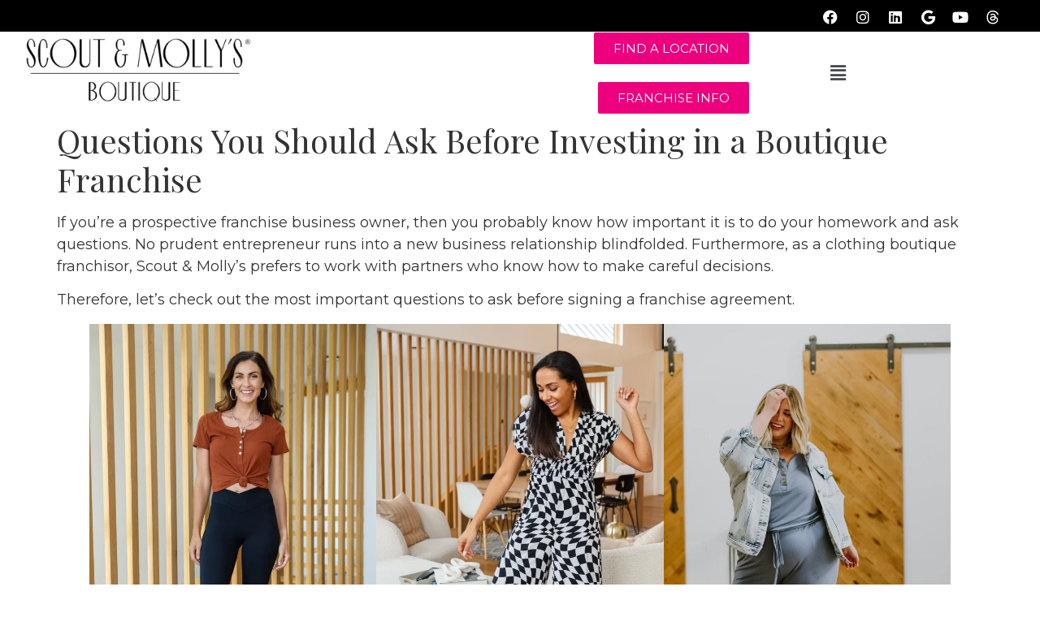

--- FILE ---
content_type: text/html; charset=UTF-8
request_url: https://www.scoutandmollys.com/blog/2023/03/29/questions-you-should-ask-before-investing-in-a-boutique-franchise/
body_size: 34621
content:
<!DOCTYPE html>
<html lang="en-US">
<head>
	<meta charset="UTF-8" />
	<meta name="viewport" content="width=device-width, initial-scale=1" />
	<link rel="profile" href="http://gmpg.org/xfn/11" />
	<link rel="pingback" href="https://www.scoutandmollys.com/xmlrpc.php" />
	<meta name='robots' content='index, follow, max-image-preview:large, max-snippet:-1, max-video-preview:-1' />
	<style>img:is([sizes="auto" i], [sizes^="auto," i]) { contain-intrinsic-size: 3000px 1500px }</style>
	
	<!-- This site is optimized with the Yoast SEO plugin v26.8 - https://yoast.com/product/yoast-seo-wordpress/ -->
	<title>Boutique Franchise Opportunities | Questions to Ask Before Investing</title>
	<meta name="description" content="Looking for the best boutique franchise opportunities? Scout &amp; Molly&#039;s is here to help you on your way to success! Contact us at 610-768-0114 for more information." />
	<link rel="canonical" href="https://www.scoutandmollys.com/blog/2023/03/29/questions-you-should-ask-before-investing-in-a-boutique-franchise/" />
	<meta property="og:locale" content="en_US" />
	<meta property="og:type" content="article" />
	<meta property="og:title" content="Boutique Franchise Opportunities | Questions to Ask Before Investing" />
	<meta property="og:description" content="Looking for the best boutique franchise opportunities? Scout &amp; Molly&#039;s is here to help you on your way to success! Contact us at 610-768-0114 for more information." />
	<meta property="og:url" content="https://www.scoutandmollys.com/blog/2023/03/29/questions-you-should-ask-before-investing-in-a-boutique-franchise/" />
	<meta property="og:site_name" content="Scout &amp; Mollys" />
	<meta property="article:publisher" content="https://www.facebook.com/scoutandmollysboutique/" />
	<meta property="article:published_time" content="2023-03-29T13:35:12+00:00" />
	<meta property="article:modified_time" content="2023-03-29T13:38:59+00:00" />
	<meta property="og:image" content="https://www.scoutandmollys.com/wp-content/uploads/2023/03/questions-to-ask-500-×-500-px.png" />
	<meta property="og:image:width" content="500" />
	<meta property="og:image:height" content="500" />
	<meta property="og:image:type" content="image/png" />
	<meta name="author" content="Scout &amp; Molly&#039;s" />
	<meta name="twitter:card" content="summary_large_image" />
	<meta name="twitter:label1" content="Written by" />
	<meta name="twitter:data1" content="Scout &amp; Molly&#039;s" />
	<meta name="twitter:label2" content="Est. reading time" />
	<meta name="twitter:data2" content="3 minutes" />
	<script type="application/ld+json" class="yoast-schema-graph">{"@context":"https://schema.org","@graph":[{"@type":"Article","@id":"https://www.scoutandmollys.com/blog/2023/03/29/questions-you-should-ask-before-investing-in-a-boutique-franchise/#article","isPartOf":{"@id":"https://www.scoutandmollys.com/blog/2023/03/29/questions-you-should-ask-before-investing-in-a-boutique-franchise/"},"author":{"name":"Scout &amp; Molly's","@id":"https://www.scoutandmollys.com/#/schema/person/35df55149674160cf7a79e232df8ade0"},"headline":"Questions You Should Ask Before Investing in a Boutique Franchise","datePublished":"2023-03-29T13:35:12+00:00","dateModified":"2023-03-29T13:38:59+00:00","mainEntityOfPage":{"@id":"https://www.scoutandmollys.com/blog/2023/03/29/questions-you-should-ask-before-investing-in-a-boutique-franchise/"},"wordCount":485,"publisher":{"@id":"https://www.scoutandmollys.com/#organization"},"image":{"@id":"https://www.scoutandmollys.com/blog/2023/03/29/questions-you-should-ask-before-investing-in-a-boutique-franchise/#primaryimage"},"thumbnailUrl":"https://www.scoutandmollys.com/wp-content/uploads/2023/03/questions-to-ask-500-×-500-px.png","articleSection":["News &amp; Updates","Style"],"inLanguage":"en-US"},{"@type":"WebPage","@id":"https://www.scoutandmollys.com/blog/2023/03/29/questions-you-should-ask-before-investing-in-a-boutique-franchise/","url":"https://www.scoutandmollys.com/blog/2023/03/29/questions-you-should-ask-before-investing-in-a-boutique-franchise/","name":"Boutique Franchise Opportunities | Questions to Ask Before Investing","isPartOf":{"@id":"https://www.scoutandmollys.com/#website"},"primaryImageOfPage":{"@id":"https://www.scoutandmollys.com/blog/2023/03/29/questions-you-should-ask-before-investing-in-a-boutique-franchise/#primaryimage"},"image":{"@id":"https://www.scoutandmollys.com/blog/2023/03/29/questions-you-should-ask-before-investing-in-a-boutique-franchise/#primaryimage"},"thumbnailUrl":"https://www.scoutandmollys.com/wp-content/uploads/2023/03/questions-to-ask-500-×-500-px.png","datePublished":"2023-03-29T13:35:12+00:00","dateModified":"2023-03-29T13:38:59+00:00","description":"Looking for the best boutique franchise opportunities? Scout & Molly's is here to help you on your way to success! Contact us at 610-768-0114 for more information.","inLanguage":"en-US","potentialAction":[{"@type":"ReadAction","target":["https://www.scoutandmollys.com/blog/2023/03/29/questions-you-should-ask-before-investing-in-a-boutique-franchise/"]}]},{"@type":"ImageObject","inLanguage":"en-US","@id":"https://www.scoutandmollys.com/blog/2023/03/29/questions-you-should-ask-before-investing-in-a-boutique-franchise/#primaryimage","url":"https://www.scoutandmollys.com/wp-content/uploads/2023/03/questions-to-ask-500-×-500-px.png","contentUrl":"https://www.scoutandmollys.com/wp-content/uploads/2023/03/questions-to-ask-500-×-500-px.png","width":500,"height":500},{"@type":"WebSite","@id":"https://www.scoutandmollys.com/#website","url":"https://www.scoutandmollys.com/","name":"Scout &amp; Mollys","description":"Just another WordPress site","publisher":{"@id":"https://www.scoutandmollys.com/#organization"},"potentialAction":[{"@type":"SearchAction","target":{"@type":"EntryPoint","urlTemplate":"https://www.scoutandmollys.com/?s={search_term_string}"},"query-input":{"@type":"PropertyValueSpecification","valueRequired":true,"valueName":"search_term_string"}}],"inLanguage":"en-US"},{"@type":"Organization","@id":"https://www.scoutandmollys.com/#organization","name":"Scout & Molly's","url":"https://www.scoutandmollys.com/","logo":{"@type":"ImageObject","inLanguage":"en-US","@id":"https://www.scoutandmollys.com/#/schema/logo/image/","url":"https://www.scoutandmollys.com/wp-content/uploads/2022/07/Scout-Mollys-Emblem-r1.png","contentUrl":"https://www.scoutandmollys.com/wp-content/uploads/2022/07/Scout-Mollys-Emblem-r1.png","width":2233,"height":2233,"caption":"Scout & Molly's"},"image":{"@id":"https://www.scoutandmollys.com/#/schema/logo/image/"},"sameAs":["https://www.facebook.com/scoutandmollysboutique/","https://www.instagram.com/scoutandmollys/"]},{"@type":"Person","@id":"https://www.scoutandmollys.com/#/schema/person/35df55149674160cf7a79e232df8ade0","name":"Scout &amp; Molly's","image":{"@type":"ImageObject","inLanguage":"en-US","@id":"https://www.scoutandmollys.com/#/schema/person/image/","url":"https://secure.gravatar.com/avatar/1969e7e9005a1903526601c81de1d9900785c2268e5347f3c9d1e58f2fcc37aa?s=96&d=mm&r=g","contentUrl":"https://secure.gravatar.com/avatar/1969e7e9005a1903526601c81de1d9900785c2268e5347f3c9d1e58f2fcc37aa?s=96&d=mm&r=g","caption":"Scout &amp; Molly's"},"sameAs":["https://www.scoutandmollys.com"]}]}</script>
	<!-- / Yoast SEO plugin. -->


<script type='application/javascript'  id='pys-version-script'>console.log('PixelYourSite Free version 11.1.5.2');</script>
<link rel="alternate" type="application/rss+xml" title="Scout &amp; Mollys &raquo; Feed" href="https://www.scoutandmollys.com/feed/" />
<link rel="alternate" type="text/calendar" title="Scout &amp; Mollys &raquo; iCal Feed" href="https://www.scoutandmollys.com/events/?ical=1" />
<script>
window._wpemojiSettings = {"baseUrl":"https:\/\/s.w.org\/images\/core\/emoji\/16.0.1\/72x72\/","ext":".png","svgUrl":"https:\/\/s.w.org\/images\/core\/emoji\/16.0.1\/svg\/","svgExt":".svg","source":{"concatemoji":"https:\/\/www.scoutandmollys.com\/wp-includes\/js\/wp-emoji-release.min.js?ver=6.8.3"}};
/*! This file is auto-generated */
!function(s,n){var o,i,e;function c(e){try{var t={supportTests:e,timestamp:(new Date).valueOf()};sessionStorage.setItem(o,JSON.stringify(t))}catch(e){}}function p(e,t,n){e.clearRect(0,0,e.canvas.width,e.canvas.height),e.fillText(t,0,0);var t=new Uint32Array(e.getImageData(0,0,e.canvas.width,e.canvas.height).data),a=(e.clearRect(0,0,e.canvas.width,e.canvas.height),e.fillText(n,0,0),new Uint32Array(e.getImageData(0,0,e.canvas.width,e.canvas.height).data));return t.every(function(e,t){return e===a[t]})}function u(e,t){e.clearRect(0,0,e.canvas.width,e.canvas.height),e.fillText(t,0,0);for(var n=e.getImageData(16,16,1,1),a=0;a<n.data.length;a++)if(0!==n.data[a])return!1;return!0}function f(e,t,n,a){switch(t){case"flag":return n(e,"\ud83c\udff3\ufe0f\u200d\u26a7\ufe0f","\ud83c\udff3\ufe0f\u200b\u26a7\ufe0f")?!1:!n(e,"\ud83c\udde8\ud83c\uddf6","\ud83c\udde8\u200b\ud83c\uddf6")&&!n(e,"\ud83c\udff4\udb40\udc67\udb40\udc62\udb40\udc65\udb40\udc6e\udb40\udc67\udb40\udc7f","\ud83c\udff4\u200b\udb40\udc67\u200b\udb40\udc62\u200b\udb40\udc65\u200b\udb40\udc6e\u200b\udb40\udc67\u200b\udb40\udc7f");case"emoji":return!a(e,"\ud83e\udedf")}return!1}function g(e,t,n,a){var r="undefined"!=typeof WorkerGlobalScope&&self instanceof WorkerGlobalScope?new OffscreenCanvas(300,150):s.createElement("canvas"),o=r.getContext("2d",{willReadFrequently:!0}),i=(o.textBaseline="top",o.font="600 32px Arial",{});return e.forEach(function(e){i[e]=t(o,e,n,a)}),i}function t(e){var t=s.createElement("script");t.src=e,t.defer=!0,s.head.appendChild(t)}"undefined"!=typeof Promise&&(o="wpEmojiSettingsSupports",i=["flag","emoji"],n.supports={everything:!0,everythingExceptFlag:!0},e=new Promise(function(e){s.addEventListener("DOMContentLoaded",e,{once:!0})}),new Promise(function(t){var n=function(){try{var e=JSON.parse(sessionStorage.getItem(o));if("object"==typeof e&&"number"==typeof e.timestamp&&(new Date).valueOf()<e.timestamp+604800&&"object"==typeof e.supportTests)return e.supportTests}catch(e){}return null}();if(!n){if("undefined"!=typeof Worker&&"undefined"!=typeof OffscreenCanvas&&"undefined"!=typeof URL&&URL.createObjectURL&&"undefined"!=typeof Blob)try{var e="postMessage("+g.toString()+"("+[JSON.stringify(i),f.toString(),p.toString(),u.toString()].join(",")+"));",a=new Blob([e],{type:"text/javascript"}),r=new Worker(URL.createObjectURL(a),{name:"wpTestEmojiSupports"});return void(r.onmessage=function(e){c(n=e.data),r.terminate(),t(n)})}catch(e){}c(n=g(i,f,p,u))}t(n)}).then(function(e){for(var t in e)n.supports[t]=e[t],n.supports.everything=n.supports.everything&&n.supports[t],"flag"!==t&&(n.supports.everythingExceptFlag=n.supports.everythingExceptFlag&&n.supports[t]);n.supports.everythingExceptFlag=n.supports.everythingExceptFlag&&!n.supports.flag,n.DOMReady=!1,n.readyCallback=function(){n.DOMReady=!0}}).then(function(){return e}).then(function(){var e;n.supports.everything||(n.readyCallback(),(e=n.source||{}).concatemoji?t(e.concatemoji):e.wpemoji&&e.twemoji&&(t(e.twemoji),t(e.wpemoji)))}))}((window,document),window._wpemojiSettings);
</script>
<style id='cf-frontend-style-inline-css'>
@font-face {
	font-family: 'Recolecta Alt Bold';
	font-weight: 800;
	font-display: auto;
	src: url('https://www.scoutandmollys.com/wp-content/uploads/2022/07/Recoleta-Bold.woff') format('woff');
}
</style>
<link rel='stylesheet' id='sbi_styles-css' href='https://www.scoutandmollys.com/wp-content/plugins/instagram-feed/css/sbi-styles.min.css?ver=6.10.0' media='all' />
<link rel='stylesheet' id='fluentform-elementor-widget-css' href='https://www.scoutandmollys.com/wp-content/plugins/fluentform/assets/css/fluent-forms-elementor-widget.css?ver=6.1.14' media='all' />
<link rel='stylesheet' id='hfe-widgets-style-css' href='https://www.scoutandmollys.com/wp-content/plugins/header-footer-elementor/inc/widgets-css/frontend.css?ver=2.8.2' media='all' />
<style id='wp-emoji-styles-inline-css'>

	img.wp-smiley, img.emoji {
		display: inline !important;
		border: none !important;
		box-shadow: none !important;
		height: 1em !important;
		width: 1em !important;
		margin: 0 0.07em !important;
		vertical-align: -0.1em !important;
		background: none !important;
		padding: 0 !important;
	}
</style>
<link rel='stylesheet' id='wp-block-library-css' href='https://www.scoutandmollys.com/wp-includes/css/dist/block-library/style.min.css?ver=6.8.3' media='all' />
<link rel='stylesheet' id='wp-components-css' href='https://www.scoutandmollys.com/wp-includes/css/dist/components/style.min.css?ver=6.8.3' media='all' />
<link rel='stylesheet' id='wp-preferences-css' href='https://www.scoutandmollys.com/wp-includes/css/dist/preferences/style.min.css?ver=6.8.3' media='all' />
<link rel='stylesheet' id='wp-block-editor-css' href='https://www.scoutandmollys.com/wp-includes/css/dist/block-editor/style.min.css?ver=6.8.3' media='all' />
<link rel='stylesheet' id='popup-maker-block-library-style-css' href='https://www.scoutandmollys.com/wp-content/plugins/popup-maker/dist/packages/block-library-style.css?ver=dbea705cfafe089d65f1' media='all' />
<style id='global-styles-inline-css'>
:root{--wp--preset--aspect-ratio--square: 1;--wp--preset--aspect-ratio--4-3: 4/3;--wp--preset--aspect-ratio--3-4: 3/4;--wp--preset--aspect-ratio--3-2: 3/2;--wp--preset--aspect-ratio--2-3: 2/3;--wp--preset--aspect-ratio--16-9: 16/9;--wp--preset--aspect-ratio--9-16: 9/16;--wp--preset--color--black: #000000;--wp--preset--color--cyan-bluish-gray: #abb8c3;--wp--preset--color--white: #ffffff;--wp--preset--color--pale-pink: #f78da7;--wp--preset--color--vivid-red: #cf2e2e;--wp--preset--color--luminous-vivid-orange: #ff6900;--wp--preset--color--luminous-vivid-amber: #fcb900;--wp--preset--color--light-green-cyan: #7bdcb5;--wp--preset--color--vivid-green-cyan: #00d084;--wp--preset--color--pale-cyan-blue: #8ed1fc;--wp--preset--color--vivid-cyan-blue: #0693e3;--wp--preset--color--vivid-purple: #9b51e0;--wp--preset--gradient--vivid-cyan-blue-to-vivid-purple: linear-gradient(135deg,rgba(6,147,227,1) 0%,rgb(155,81,224) 100%);--wp--preset--gradient--light-green-cyan-to-vivid-green-cyan: linear-gradient(135deg,rgb(122,220,180) 0%,rgb(0,208,130) 100%);--wp--preset--gradient--luminous-vivid-amber-to-luminous-vivid-orange: linear-gradient(135deg,rgba(252,185,0,1) 0%,rgba(255,105,0,1) 100%);--wp--preset--gradient--luminous-vivid-orange-to-vivid-red: linear-gradient(135deg,rgba(255,105,0,1) 0%,rgb(207,46,46) 100%);--wp--preset--gradient--very-light-gray-to-cyan-bluish-gray: linear-gradient(135deg,rgb(238,238,238) 0%,rgb(169,184,195) 100%);--wp--preset--gradient--cool-to-warm-spectrum: linear-gradient(135deg,rgb(74,234,220) 0%,rgb(151,120,209) 20%,rgb(207,42,186) 40%,rgb(238,44,130) 60%,rgb(251,105,98) 80%,rgb(254,248,76) 100%);--wp--preset--gradient--blush-light-purple: linear-gradient(135deg,rgb(255,206,236) 0%,rgb(152,150,240) 100%);--wp--preset--gradient--blush-bordeaux: linear-gradient(135deg,rgb(254,205,165) 0%,rgb(254,45,45) 50%,rgb(107,0,62) 100%);--wp--preset--gradient--luminous-dusk: linear-gradient(135deg,rgb(255,203,112) 0%,rgb(199,81,192) 50%,rgb(65,88,208) 100%);--wp--preset--gradient--pale-ocean: linear-gradient(135deg,rgb(255,245,203) 0%,rgb(182,227,212) 50%,rgb(51,167,181) 100%);--wp--preset--gradient--electric-grass: linear-gradient(135deg,rgb(202,248,128) 0%,rgb(113,206,126) 100%);--wp--preset--gradient--midnight: linear-gradient(135deg,rgb(2,3,129) 0%,rgb(40,116,252) 100%);--wp--preset--font-size--small: 13px;--wp--preset--font-size--medium: 20px;--wp--preset--font-size--large: 36px;--wp--preset--font-size--x-large: 42px;--wp--preset--spacing--20: 0.44rem;--wp--preset--spacing--30: 0.67rem;--wp--preset--spacing--40: 1rem;--wp--preset--spacing--50: 1.5rem;--wp--preset--spacing--60: 2.25rem;--wp--preset--spacing--70: 3.38rem;--wp--preset--spacing--80: 5.06rem;--wp--preset--shadow--natural: 6px 6px 9px rgba(0, 0, 0, 0.2);--wp--preset--shadow--deep: 12px 12px 50px rgba(0, 0, 0, 0.4);--wp--preset--shadow--sharp: 6px 6px 0px rgba(0, 0, 0, 0.2);--wp--preset--shadow--outlined: 6px 6px 0px -3px rgba(255, 255, 255, 1), 6px 6px rgba(0, 0, 0, 1);--wp--preset--shadow--crisp: 6px 6px 0px rgba(0, 0, 0, 1);}:root { --wp--style--global--content-size: 800px;--wp--style--global--wide-size: 1200px; }:where(body) { margin: 0; }.wp-site-blocks > .alignleft { float: left; margin-right: 2em; }.wp-site-blocks > .alignright { float: right; margin-left: 2em; }.wp-site-blocks > .aligncenter { justify-content: center; margin-left: auto; margin-right: auto; }:where(.wp-site-blocks) > * { margin-block-start: 24px; margin-block-end: 0; }:where(.wp-site-blocks) > :first-child { margin-block-start: 0; }:where(.wp-site-blocks) > :last-child { margin-block-end: 0; }:root { --wp--style--block-gap: 24px; }:root :where(.is-layout-flow) > :first-child{margin-block-start: 0;}:root :where(.is-layout-flow) > :last-child{margin-block-end: 0;}:root :where(.is-layout-flow) > *{margin-block-start: 24px;margin-block-end: 0;}:root :where(.is-layout-constrained) > :first-child{margin-block-start: 0;}:root :where(.is-layout-constrained) > :last-child{margin-block-end: 0;}:root :where(.is-layout-constrained) > *{margin-block-start: 24px;margin-block-end: 0;}:root :where(.is-layout-flex){gap: 24px;}:root :where(.is-layout-grid){gap: 24px;}.is-layout-flow > .alignleft{float: left;margin-inline-start: 0;margin-inline-end: 2em;}.is-layout-flow > .alignright{float: right;margin-inline-start: 2em;margin-inline-end: 0;}.is-layout-flow > .aligncenter{margin-left: auto !important;margin-right: auto !important;}.is-layout-constrained > .alignleft{float: left;margin-inline-start: 0;margin-inline-end: 2em;}.is-layout-constrained > .alignright{float: right;margin-inline-start: 2em;margin-inline-end: 0;}.is-layout-constrained > .aligncenter{margin-left: auto !important;margin-right: auto !important;}.is-layout-constrained > :where(:not(.alignleft):not(.alignright):not(.alignfull)){max-width: var(--wp--style--global--content-size);margin-left: auto !important;margin-right: auto !important;}.is-layout-constrained > .alignwide{max-width: var(--wp--style--global--wide-size);}body .is-layout-flex{display: flex;}.is-layout-flex{flex-wrap: wrap;align-items: center;}.is-layout-flex > :is(*, div){margin: 0;}body .is-layout-grid{display: grid;}.is-layout-grid > :is(*, div){margin: 0;}body{padding-top: 0px;padding-right: 0px;padding-bottom: 0px;padding-left: 0px;}a:where(:not(.wp-element-button)){text-decoration: underline;}:root :where(.wp-element-button, .wp-block-button__link){background-color: #32373c;border-width: 0;color: #fff;font-family: inherit;font-size: inherit;line-height: inherit;padding: calc(0.667em + 2px) calc(1.333em + 2px);text-decoration: none;}.has-black-color{color: var(--wp--preset--color--black) !important;}.has-cyan-bluish-gray-color{color: var(--wp--preset--color--cyan-bluish-gray) !important;}.has-white-color{color: var(--wp--preset--color--white) !important;}.has-pale-pink-color{color: var(--wp--preset--color--pale-pink) !important;}.has-vivid-red-color{color: var(--wp--preset--color--vivid-red) !important;}.has-luminous-vivid-orange-color{color: var(--wp--preset--color--luminous-vivid-orange) !important;}.has-luminous-vivid-amber-color{color: var(--wp--preset--color--luminous-vivid-amber) !important;}.has-light-green-cyan-color{color: var(--wp--preset--color--light-green-cyan) !important;}.has-vivid-green-cyan-color{color: var(--wp--preset--color--vivid-green-cyan) !important;}.has-pale-cyan-blue-color{color: var(--wp--preset--color--pale-cyan-blue) !important;}.has-vivid-cyan-blue-color{color: var(--wp--preset--color--vivid-cyan-blue) !important;}.has-vivid-purple-color{color: var(--wp--preset--color--vivid-purple) !important;}.has-black-background-color{background-color: var(--wp--preset--color--black) !important;}.has-cyan-bluish-gray-background-color{background-color: var(--wp--preset--color--cyan-bluish-gray) !important;}.has-white-background-color{background-color: var(--wp--preset--color--white) !important;}.has-pale-pink-background-color{background-color: var(--wp--preset--color--pale-pink) !important;}.has-vivid-red-background-color{background-color: var(--wp--preset--color--vivid-red) !important;}.has-luminous-vivid-orange-background-color{background-color: var(--wp--preset--color--luminous-vivid-orange) !important;}.has-luminous-vivid-amber-background-color{background-color: var(--wp--preset--color--luminous-vivid-amber) !important;}.has-light-green-cyan-background-color{background-color: var(--wp--preset--color--light-green-cyan) !important;}.has-vivid-green-cyan-background-color{background-color: var(--wp--preset--color--vivid-green-cyan) !important;}.has-pale-cyan-blue-background-color{background-color: var(--wp--preset--color--pale-cyan-blue) !important;}.has-vivid-cyan-blue-background-color{background-color: var(--wp--preset--color--vivid-cyan-blue) !important;}.has-vivid-purple-background-color{background-color: var(--wp--preset--color--vivid-purple) !important;}.has-black-border-color{border-color: var(--wp--preset--color--black) !important;}.has-cyan-bluish-gray-border-color{border-color: var(--wp--preset--color--cyan-bluish-gray) !important;}.has-white-border-color{border-color: var(--wp--preset--color--white) !important;}.has-pale-pink-border-color{border-color: var(--wp--preset--color--pale-pink) !important;}.has-vivid-red-border-color{border-color: var(--wp--preset--color--vivid-red) !important;}.has-luminous-vivid-orange-border-color{border-color: var(--wp--preset--color--luminous-vivid-orange) !important;}.has-luminous-vivid-amber-border-color{border-color: var(--wp--preset--color--luminous-vivid-amber) !important;}.has-light-green-cyan-border-color{border-color: var(--wp--preset--color--light-green-cyan) !important;}.has-vivid-green-cyan-border-color{border-color: var(--wp--preset--color--vivid-green-cyan) !important;}.has-pale-cyan-blue-border-color{border-color: var(--wp--preset--color--pale-cyan-blue) !important;}.has-vivid-cyan-blue-border-color{border-color: var(--wp--preset--color--vivid-cyan-blue) !important;}.has-vivid-purple-border-color{border-color: var(--wp--preset--color--vivid-purple) !important;}.has-vivid-cyan-blue-to-vivid-purple-gradient-background{background: var(--wp--preset--gradient--vivid-cyan-blue-to-vivid-purple) !important;}.has-light-green-cyan-to-vivid-green-cyan-gradient-background{background: var(--wp--preset--gradient--light-green-cyan-to-vivid-green-cyan) !important;}.has-luminous-vivid-amber-to-luminous-vivid-orange-gradient-background{background: var(--wp--preset--gradient--luminous-vivid-amber-to-luminous-vivid-orange) !important;}.has-luminous-vivid-orange-to-vivid-red-gradient-background{background: var(--wp--preset--gradient--luminous-vivid-orange-to-vivid-red) !important;}.has-very-light-gray-to-cyan-bluish-gray-gradient-background{background: var(--wp--preset--gradient--very-light-gray-to-cyan-bluish-gray) !important;}.has-cool-to-warm-spectrum-gradient-background{background: var(--wp--preset--gradient--cool-to-warm-spectrum) !important;}.has-blush-light-purple-gradient-background{background: var(--wp--preset--gradient--blush-light-purple) !important;}.has-blush-bordeaux-gradient-background{background: var(--wp--preset--gradient--blush-bordeaux) !important;}.has-luminous-dusk-gradient-background{background: var(--wp--preset--gradient--luminous-dusk) !important;}.has-pale-ocean-gradient-background{background: var(--wp--preset--gradient--pale-ocean) !important;}.has-electric-grass-gradient-background{background: var(--wp--preset--gradient--electric-grass) !important;}.has-midnight-gradient-background{background: var(--wp--preset--gradient--midnight) !important;}.has-small-font-size{font-size: var(--wp--preset--font-size--small) !important;}.has-medium-font-size{font-size: var(--wp--preset--font-size--medium) !important;}.has-large-font-size{font-size: var(--wp--preset--font-size--large) !important;}.has-x-large-font-size{font-size: var(--wp--preset--font-size--x-large) !important;}
:root :where(.wp-block-pullquote){font-size: 1.5em;line-height: 1.6;}
</style>
<link rel='stylesheet' id='swpm.common-css' href='https://www.scoutandmollys.com/wp-content/plugins/simple-membership/css/swpm.common.css?ver=4.7.0' media='all' />
<link rel='stylesheet' id='dashicons-css' href='https://www.scoutandmollys.com/wp-includes/css/dashicons.min.css?ver=6.8.3' media='all' />
<link rel='stylesheet' id='tribe-events-v2-single-skeleton-css' href='https://www.scoutandmollys.com/wp-content/plugins/the-events-calendar/build/css/tribe-events-single-skeleton.css?ver=6.15.14' media='all' />
<link rel='stylesheet' id='tribe-events-v2-single-skeleton-full-css' href='https://www.scoutandmollys.com/wp-content/plugins/the-events-calendar/build/css/tribe-events-single-full.css?ver=6.15.14' media='all' />
<link rel='stylesheet' id='tec-events-elementor-widgets-base-styles-css' href='https://www.scoutandmollys.com/wp-content/plugins/the-events-calendar/build/css/integrations/plugins/elementor/widgets/widget-base.css?ver=6.15.14' media='all' />
<link rel='stylesheet' id='hfe-style-css' href='https://www.scoutandmollys.com/wp-content/plugins/header-footer-elementor/assets/css/header-footer-elementor.css?ver=2.8.2' media='all' />
<link rel='stylesheet' id='elementor-icons-css' href='https://www.scoutandmollys.com/wp-content/plugins/elementor/assets/lib/eicons/css/elementor-icons.min.css?ver=5.46.0' media='all' />
<link rel='stylesheet' id='elementor-frontend-css' href='https://www.scoutandmollys.com/wp-content/uploads/elementor/css/custom-frontend.min.css?ver=1769185602' media='all' />
<style id='elementor-frontend-inline-css'>
.elementor-kit-5{--e-global-color-primary:#6EC1E4;--e-global-color-secondary:#54595F;--e-global-color-text:#7A7A7A;--e-global-color-accent:#61CE70;--e-global-typography-primary-font-family:"Roboto";--e-global-typography-primary-font-weight:600;--e-global-typography-secondary-font-family:"Roboto Slab";--e-global-typography-secondary-font-weight:400;--e-global-typography-text-font-family:"Roboto";--e-global-typography-text-font-weight:400;--e-global-typography-accent-font-family:"Roboto";--e-global-typography-accent-font-weight:500;}.elementor-kit-5 e-page-transition{background-color:#FFBC7D;}.elementor-section.elementor-section-boxed > .elementor-container{max-width:1140px;}.e-con{--container-max-width:1140px;}.elementor-widget:not(:last-child){margin-block-end:20px;}.elementor-element{--widgets-spacing:20px 20px;--widgets-spacing-row:20px;--widgets-spacing-column:20px;}{}h1.entry-title{display:var(--page-title-display);}.site-header .site-branding{flex-direction:column;align-items:stretch;}.site-header{padding-inline-end:0px;padding-inline-start:0px;}.site-footer .site-branding{flex-direction:column;align-items:stretch;}@media(max-width:1024px){.elementor-section.elementor-section-boxed > .elementor-container{max-width:1024px;}.e-con{--container-max-width:1024px;}}@media(max-width:767px){.elementor-section.elementor-section-boxed > .elementor-container{max-width:767px;}.e-con{--container-max-width:767px;}}
.elementor-133 .elementor-element.elementor-element-b6b2e70:not(.elementor-motion-effects-element-type-background), .elementor-133 .elementor-element.elementor-element-b6b2e70 > .elementor-motion-effects-container > .elementor-motion-effects-layer{background-color:#000000;}.elementor-133 .elementor-element.elementor-element-b6b2e70{transition:background 0.3s, border 0.3s, border-radius 0.3s, box-shadow 0.3s;margin-top:0px;margin-bottom:0px;padding:010px 30px 0px 20px;}.elementor-133 .elementor-element.elementor-element-b6b2e70 > .elementor-background-overlay{transition:background 0.3s, border-radius 0.3s, opacity 0.3s;}.elementor-133 .elementor-element.elementor-element-65261b7 > .elementor-element-populated{margin:0px 0px 0px 0px;--e-column-margin-right:0px;--e-column-margin-left:0px;padding:0px 0px 0px 0px;}.elementor-bc-flex-widget .elementor-133 .elementor-element.elementor-element-3746dd8.elementor-column .elementor-widget-wrap{align-items:flex-end;}.elementor-133 .elementor-element.elementor-element-3746dd8.elementor-column.elementor-element[data-element_type="column"] > .elementor-widget-wrap.elementor-element-populated{align-content:flex-end;align-items:flex-end;}.elementor-133 .elementor-element.elementor-element-3746dd8.elementor-column > .elementor-widget-wrap{justify-content:center;}.elementor-133 .elementor-element.elementor-element-3746dd8 > .elementor-element-populated{margin:0px 0px 0px 0px;--e-column-margin-right:0px;--e-column-margin-left:0px;}.elementor-widget-text-editor{font-family:var( --e-global-typography-text-font-family ), Sans-serif;font-weight:var( --e-global-typography-text-font-weight );color:var( --e-global-color-text );}.elementor-widget-text-editor.elementor-drop-cap-view-stacked .elementor-drop-cap{background-color:var( --e-global-color-primary );}.elementor-widget-text-editor.elementor-drop-cap-view-framed .elementor-drop-cap, .elementor-widget-text-editor.elementor-drop-cap-view-default .elementor-drop-cap{color:var( --e-global-color-primary );border-color:var( --e-global-color-primary );}.elementor-133 .elementor-element.elementor-element-544e08c > .elementor-widget-container{margin:0px 0px 0px 0px;padding:0px 0px 0px 0px;}.elementor-133 .elementor-element.elementor-element-544e08c{text-align:center;font-family:"Roboto", Sans-serif;font-size:12px;font-weight:400;color:#FFFFFF;}.elementor-bc-flex-widget .elementor-133 .elementor-element.elementor-element-eb510da.elementor-column .elementor-widget-wrap{align-items:center;}.elementor-133 .elementor-element.elementor-element-eb510da.elementor-column.elementor-element[data-element_type="column"] > .elementor-widget-wrap.elementor-element-populated{align-content:center;align-items:center;}.elementor-133 .elementor-element.elementor-element-eb510da > .elementor-element-populated{margin:0px 0px 0px 0px;--e-column-margin-right:0px;--e-column-margin-left:0px;padding:0px 0px 0px 0px;}.elementor-133 .elementor-element.elementor-element-6154d38{--grid-template-columns:repeat(0, auto);--icon-size:18px;--grid-column-gap:0px;}.elementor-133 .elementor-element.elementor-element-6154d38 .elementor-widget-container{text-align:right;}.elementor-133 .elementor-element.elementor-element-6154d38 > .elementor-widget-container{margin:-7px 10px 0px 0px;padding:0px 0px 0px 0px;}.elementor-133 .elementor-element.elementor-element-6154d38 .elementor-social-icon{background-color:#02010100;}.elementor-133 .elementor-element.elementor-element-6154d38 .elementor-social-icon i{color:#FFFFFF;}.elementor-133 .elementor-element.elementor-element-6154d38 .elementor-social-icon svg{fill:#FFFFFF;}.elementor-widget-image .widget-image-caption{color:var( --e-global-color-text );font-family:var( --e-global-typography-text-font-family ), Sans-serif;font-weight:var( --e-global-typography-text-font-weight );}.elementor-bc-flex-widget .elementor-133 .elementor-element.elementor-element-f4cea50.elementor-column .elementor-widget-wrap{align-items:center;}.elementor-133 .elementor-element.elementor-element-f4cea50.elementor-column.elementor-element[data-element_type="column"] > .elementor-widget-wrap.elementor-element-populated{align-content:center;align-items:center;}.elementor-widget-button .elementor-button{background-color:var( --e-global-color-accent );font-family:var( --e-global-typography-accent-font-family ), Sans-serif;font-weight:var( --e-global-typography-accent-font-weight );}.elementor-133 .elementor-element.elementor-element-528931e .elementor-button{background-color:#ED007D;font-family:"Montserrat", Sans-serif;font-weight:400;border-style:solid;border-width:1px 1px 1px 1px;}.elementor-133 .elementor-element.elementor-element-528931e .elementor-button:hover, .elementor-133 .elementor-element.elementor-element-528931e .elementor-button:focus{background-color:#FFFFFF;color:#000000;border-color:#000000;}.elementor-133 .elementor-element.elementor-element-528931e .elementor-button:hover svg, .elementor-133 .elementor-element.elementor-element-528931e .elementor-button:focus svg{fill:#000000;}.elementor-133 .elementor-element.elementor-element-544d573 .elementor-button{background-color:#ED007D;font-family:"Montserrat", Sans-serif;font-weight:400;border-style:solid;border-width:1px 1px 1px 1px;}.elementor-133 .elementor-element.elementor-element-544d573 .elementor-button:hover, .elementor-133 .elementor-element.elementor-element-544d573 .elementor-button:focus{background-color:#FFFFFF;color:#000000;border-color:#000000;}.elementor-133 .elementor-element.elementor-element-544d573 .elementor-button:hover svg, .elementor-133 .elementor-element.elementor-element-544d573 .elementor-button:focus svg{fill:#000000;}.elementor-widget-navigation-menu .menu-item a.hfe-menu-item.elementor-button{background-color:var( --e-global-color-accent );font-family:var( --e-global-typography-accent-font-family ), Sans-serif;font-weight:var( --e-global-typography-accent-font-weight );}.elementor-widget-navigation-menu .menu-item a.hfe-menu-item.elementor-button:hover{background-color:var( --e-global-color-accent );}.elementor-widget-navigation-menu a.hfe-menu-item, .elementor-widget-navigation-menu a.hfe-sub-menu-item{font-family:var( --e-global-typography-primary-font-family ), Sans-serif;font-weight:var( --e-global-typography-primary-font-weight );}.elementor-widget-navigation-menu .menu-item a.hfe-menu-item, .elementor-widget-navigation-menu .sub-menu a.hfe-sub-menu-item{color:var( --e-global-color-text );}.elementor-widget-navigation-menu .menu-item a.hfe-menu-item:hover,
								.elementor-widget-navigation-menu .sub-menu a.hfe-sub-menu-item:hover,
								.elementor-widget-navigation-menu .menu-item.current-menu-item a.hfe-menu-item,
								.elementor-widget-navigation-menu .menu-item a.hfe-menu-item.highlighted,
								.elementor-widget-navigation-menu .menu-item a.hfe-menu-item:focus{color:var( --e-global-color-accent );}.elementor-widget-navigation-menu .hfe-nav-menu-layout:not(.hfe-pointer__framed) .menu-item.parent a.hfe-menu-item:before,
								.elementor-widget-navigation-menu .hfe-nav-menu-layout:not(.hfe-pointer__framed) .menu-item.parent a.hfe-menu-item:after{background-color:var( --e-global-color-accent );}.elementor-widget-navigation-menu .hfe-nav-menu-layout:not(.hfe-pointer__framed) .menu-item.parent .sub-menu .hfe-has-submenu-container a:after{background-color:var( --e-global-color-accent );}.elementor-widget-navigation-menu .hfe-pointer__framed .menu-item.parent a.hfe-menu-item:before,
								.elementor-widget-navigation-menu .hfe-pointer__framed .menu-item.parent a.hfe-menu-item:after{border-color:var( --e-global-color-accent );}
							.elementor-widget-navigation-menu .sub-menu li a.hfe-sub-menu-item,
							.elementor-widget-navigation-menu nav.hfe-dropdown li a.hfe-sub-menu-item,
							.elementor-widget-navigation-menu nav.hfe-dropdown li a.hfe-menu-item,
							.elementor-widget-navigation-menu nav.hfe-dropdown-expandible li a.hfe-menu-item,
							.elementor-widget-navigation-menu nav.hfe-dropdown-expandible li a.hfe-sub-menu-item{font-family:var( --e-global-typography-accent-font-family ), Sans-serif;font-weight:var( --e-global-typography-accent-font-weight );}.elementor-133 .elementor-element.elementor-element-47dffab .hfe-nav-menu__toggle,
						.elementor-133 .elementor-element.elementor-element-47dffab .hfe-nav-menu-icon{margin:0 auto;justify-content:center;}.elementor-133 .elementor-element.elementor-element-47dffab li.menu-item a{justify-content:space-between;}.elementor-133 .elementor-element.elementor-element-47dffab li.hfe-button-wrapper{text-align:space-between;}.elementor-133 .elementor-element.elementor-element-47dffab.hfe-menu-item-flex-end li.hfe-button-wrapper{text-align:right;}.elementor-133 .elementor-element.elementor-element-47dffab .sub-menu a.hfe-sub-menu-item,
						 .elementor-133 .elementor-element.elementor-element-47dffab nav.hfe-dropdown li a.hfe-menu-item,
						 .elementor-133 .elementor-element.elementor-element-47dffab nav.hfe-dropdown li a.hfe-sub-menu-item,
						 .elementor-133 .elementor-element.elementor-element-47dffab nav.hfe-dropdown-expandible li a.hfe-menu-item,
						 .elementor-133 .elementor-element.elementor-element-47dffab nav.hfe-dropdown-expandible li a.hfe-sub-menu-item{padding-top:15px;padding-bottom:15px;}.elementor-133 .elementor-element.elementor-element-47dffab .sub-menu,
								.elementor-133 .elementor-element.elementor-element-47dffab nav.hfe-dropdown,
								.elementor-133 .elementor-element.elementor-element-47dffab nav.hfe-dropdown-expandible,
								.elementor-133 .elementor-element.elementor-element-47dffab nav.hfe-dropdown .menu-item a.hfe-menu-item,
								.elementor-133 .elementor-element.elementor-element-47dffab nav.hfe-dropdown .menu-item a.hfe-sub-menu-item{background-color:#fff;}
							.elementor-133 .elementor-element.elementor-element-47dffab .sub-menu li a.hfe-sub-menu-item,
							.elementor-133 .elementor-element.elementor-element-47dffab nav.hfe-dropdown li a.hfe-sub-menu-item,
							.elementor-133 .elementor-element.elementor-element-47dffab nav.hfe-dropdown li a.hfe-menu-item,
							.elementor-133 .elementor-element.elementor-element-47dffab nav.hfe-dropdown-expandible li a.hfe-menu-item,
							.elementor-133 .elementor-element.elementor-element-47dffab nav.hfe-dropdown-expandible li a.hfe-sub-menu-item{font-family:"Montserrat", Sans-serif;font-weight:400;}.elementor-133 .elementor-element.elementor-element-47dffab .sub-menu li.menu-item:not(:last-child),
						.elementor-133 .elementor-element.elementor-element-47dffab nav.hfe-dropdown li.menu-item:not(:last-child),
						.elementor-133 .elementor-element.elementor-element-47dffab nav.hfe-dropdown-expandible li.menu-item:not(:last-child){border-bottom-style:solid;border-bottom-color:#c4c4c4;border-bottom-width:1px;}.elementor-133 .elementor-element.elementor-element-97cea47:not(.elementor-motion-effects-element-type-background), .elementor-133 .elementor-element.elementor-element-97cea47 > .elementor-motion-effects-container > .elementor-motion-effects-layer{background-color:#FFFFFF;}.elementor-133 .elementor-element.elementor-element-97cea47{transition:background 0.3s, border 0.3s, border-radius 0.3s, box-shadow 0.3s;margin-top:0px;margin-bottom:0px;padding:20px 20px 20px 20px;}.elementor-133 .elementor-element.elementor-element-97cea47 > .elementor-background-overlay{transition:background 0.3s, border-radius 0.3s, opacity 0.3s;}.elementor-bc-flex-widget .elementor-133 .elementor-element.elementor-element-01d1968.elementor-column .elementor-widget-wrap{align-items:center;}.elementor-133 .elementor-element.elementor-element-01d1968.elementor-column.elementor-element[data-element_type="column"] > .elementor-widget-wrap.elementor-element-populated{align-content:center;align-items:center;}.elementor-133 .elementor-element.elementor-element-01d1968.elementor-column > .elementor-widget-wrap{justify-content:flex-end;}.elementor-133 .elementor-element.elementor-element-01d1968 > .elementor-element-populated{margin:0px 0px 0px 50px;--e-column-margin-right:0px;--e-column-margin-left:50px;}.elementor-133 .elementor-element.elementor-element-fb84555 .menu-item a.hfe-menu-item{padding-left:27px;padding-right:27px;}.elementor-133 .elementor-element.elementor-element-fb84555 .menu-item a.hfe-sub-menu-item{padding-left:calc( 27px + 20px );padding-right:27px;}.elementor-133 .elementor-element.elementor-element-fb84555 .hfe-nav-menu__layout-vertical .menu-item ul ul a.hfe-sub-menu-item{padding-left:calc( 27px + 40px );padding-right:27px;}.elementor-133 .elementor-element.elementor-element-fb84555 .hfe-nav-menu__layout-vertical .menu-item ul ul ul a.hfe-sub-menu-item{padding-left:calc( 27px + 60px );padding-right:27px;}.elementor-133 .elementor-element.elementor-element-fb84555 .hfe-nav-menu__layout-vertical .menu-item ul ul ul ul a.hfe-sub-menu-item{padding-left:calc( 27px + 80px );padding-right:27px;}.elementor-133 .elementor-element.elementor-element-fb84555 .menu-item a.hfe-menu-item, .elementor-133 .elementor-element.elementor-element-fb84555 .menu-item a.hfe-sub-menu-item{padding-top:15px;padding-bottom:15px;}.elementor-133 .elementor-element.elementor-element-fb84555 ul.sub-menu{width:220px;}.elementor-133 .elementor-element.elementor-element-fb84555 .sub-menu a.hfe-sub-menu-item,
						 .elementor-133 .elementor-element.elementor-element-fb84555 nav.hfe-dropdown li a.hfe-menu-item,
						 .elementor-133 .elementor-element.elementor-element-fb84555 nav.hfe-dropdown li a.hfe-sub-menu-item,
						 .elementor-133 .elementor-element.elementor-element-fb84555 nav.hfe-dropdown-expandible li a.hfe-menu-item,
						 .elementor-133 .elementor-element.elementor-element-fb84555 nav.hfe-dropdown-expandible li a.hfe-sub-menu-item{padding-top:15px;padding-bottom:15px;}.elementor-133 .elementor-element.elementor-element-fb84555 > .elementor-widget-container{margin:0px 0px 0px 0px;}.elementor-133 .elementor-element.elementor-element-fb84555 .hfe-nav-menu__toggle{margin-left:auto;}.elementor-133 .elementor-element.elementor-element-fb84555 a.hfe-menu-item, .elementor-133 .elementor-element.elementor-element-fb84555 a.hfe-sub-menu-item{font-family:"Montserrat", Sans-serif;font-weight:400;}.elementor-133 .elementor-element.elementor-element-fb84555 .sub-menu,
								.elementor-133 .elementor-element.elementor-element-fb84555 nav.hfe-dropdown,
								.elementor-133 .elementor-element.elementor-element-fb84555 nav.hfe-dropdown-expandible,
								.elementor-133 .elementor-element.elementor-element-fb84555 nav.hfe-dropdown .menu-item a.hfe-menu-item,
								.elementor-133 .elementor-element.elementor-element-fb84555 nav.hfe-dropdown .menu-item a.hfe-sub-menu-item{background-color:#fff;}.elementor-133 .elementor-element.elementor-element-fb84555 .sub-menu li.menu-item:not(:last-child),
						.elementor-133 .elementor-element.elementor-element-fb84555 nav.hfe-dropdown li.menu-item:not(:last-child),
						.elementor-133 .elementor-element.elementor-element-fb84555 nav.hfe-dropdown-expandible li.menu-item:not(:last-child){border-bottom-style:solid;border-bottom-color:#c4c4c4;border-bottom-width:1px;}.elementor-bc-flex-widget .elementor-133 .elementor-element.elementor-element-f62322c.elementor-column .elementor-widget-wrap{align-items:center;}.elementor-133 .elementor-element.elementor-element-f62322c.elementor-column.elementor-element[data-element_type="column"] > .elementor-widget-wrap.elementor-element-populated{align-content:center;align-items:center;}.elementor-133 .elementor-element.elementor-element-f62322c.elementor-column > .elementor-widget-wrap{justify-content:center;}.elementor-133 .elementor-element.elementor-element-adb9056{width:var( --container-widget-width, 46.915% );max-width:46.915%;--container-widget-width:46.915%;--container-widget-flex-grow:0;}.elementor-133 .elementor-element.elementor-element-adb9056 img{width:100%;}.elementor-bc-flex-widget .elementor-133 .elementor-element.elementor-element-b2f8e48.elementor-column .elementor-widget-wrap{align-items:center;}.elementor-133 .elementor-element.elementor-element-b2f8e48.elementor-column.elementor-element[data-element_type="column"] > .elementor-widget-wrap.elementor-element-populated{align-content:center;align-items:center;}.elementor-133 .elementor-element.elementor-element-b2f8e48.elementor-column > .elementor-widget-wrap{justify-content:flex-end;}.elementor-133 .elementor-element.elementor-element-b2f8e48 > .elementor-element-populated{margin:0px 0px 0px 0px;--e-column-margin-right:0px;--e-column-margin-left:0px;}.elementor-133 .elementor-element.elementor-element-2c14bee .menu-item a.hfe-menu-item{padding-left:15px;padding-right:15px;}.elementor-133 .elementor-element.elementor-element-2c14bee .menu-item a.hfe-sub-menu-item{padding-left:calc( 15px + 20px );padding-right:15px;}.elementor-133 .elementor-element.elementor-element-2c14bee .hfe-nav-menu__layout-vertical .menu-item ul ul a.hfe-sub-menu-item{padding-left:calc( 15px + 40px );padding-right:15px;}.elementor-133 .elementor-element.elementor-element-2c14bee .hfe-nav-menu__layout-vertical .menu-item ul ul ul a.hfe-sub-menu-item{padding-left:calc( 15px + 60px );padding-right:15px;}.elementor-133 .elementor-element.elementor-element-2c14bee .hfe-nav-menu__layout-vertical .menu-item ul ul ul ul a.hfe-sub-menu-item{padding-left:calc( 15px + 80px );padding-right:15px;}.elementor-133 .elementor-element.elementor-element-2c14bee .menu-item a.hfe-menu-item, .elementor-133 .elementor-element.elementor-element-2c14bee .menu-item a.hfe-sub-menu-item{padding-top:15px;padding-bottom:15px;}.elementor-133 .elementor-element.elementor-element-2c14bee ul.sub-menu{width:220px;}.elementor-133 .elementor-element.elementor-element-2c14bee .sub-menu a.hfe-sub-menu-item,
						 .elementor-133 .elementor-element.elementor-element-2c14bee nav.hfe-dropdown li a.hfe-menu-item,
						 .elementor-133 .elementor-element.elementor-element-2c14bee nav.hfe-dropdown li a.hfe-sub-menu-item,
						 .elementor-133 .elementor-element.elementor-element-2c14bee nav.hfe-dropdown-expandible li a.hfe-menu-item,
						 .elementor-133 .elementor-element.elementor-element-2c14bee nav.hfe-dropdown-expandible li a.hfe-sub-menu-item{padding-top:15px;padding-bottom:15px;}.elementor-133 .elementor-element.elementor-element-2c14bee{width:var( --container-widget-width, 107.595% );max-width:107.595%;--container-widget-width:107.595%;--container-widget-flex-grow:0;}.elementor-133 .elementor-element.elementor-element-2c14bee .hfe-nav-menu__toggle{margin:0 auto;}.elementor-133 .elementor-element.elementor-element-2c14bee a.hfe-menu-item, .elementor-133 .elementor-element.elementor-element-2c14bee a.hfe-sub-menu-item{font-family:"Montserrat", Sans-serif;font-weight:400;}.elementor-133 .elementor-element.elementor-element-2c14bee .sub-menu,
								.elementor-133 .elementor-element.elementor-element-2c14bee nav.hfe-dropdown,
								.elementor-133 .elementor-element.elementor-element-2c14bee nav.hfe-dropdown-expandible,
								.elementor-133 .elementor-element.elementor-element-2c14bee nav.hfe-dropdown .menu-item a.hfe-menu-item,
								.elementor-133 .elementor-element.elementor-element-2c14bee nav.hfe-dropdown .menu-item a.hfe-sub-menu-item{background-color:#fff;}.elementor-133 .elementor-element.elementor-element-2c14bee .sub-menu li.menu-item:not(:last-child),
						.elementor-133 .elementor-element.elementor-element-2c14bee nav.hfe-dropdown li.menu-item:not(:last-child),
						.elementor-133 .elementor-element.elementor-element-2c14bee nav.hfe-dropdown-expandible li.menu-item:not(:last-child){border-bottom-style:solid;border-bottom-color:#c4c4c4;border-bottom-width:1px;}.elementor-bc-flex-widget .elementor-133 .elementor-element.elementor-element-74734a6.elementor-column .elementor-widget-wrap{align-items:center;}.elementor-133 .elementor-element.elementor-element-74734a6.elementor-column.elementor-element[data-element_type="column"] > .elementor-widget-wrap.elementor-element-populated{align-content:center;align-items:center;}.elementor-133 .elementor-element.elementor-element-74734a6.elementor-column > .elementor-widget-wrap{justify-content:flex-end;}.elementor-133 .elementor-element.elementor-element-74734a6 > .elementor-element-populated{padding:0px 1px 0px 0px;}.elementor-133 .elementor-element.elementor-element-a21f375 .elementor-button{background-color:#ED007D;font-family:"Montserrat", Sans-serif;font-weight:400;border-style:solid;border-width:1px 1px 1px 1px;border-radius:0px 0px 0px 0px;}.elementor-133 .elementor-element.elementor-element-a21f375 .elementor-button:hover, .elementor-133 .elementor-element.elementor-element-a21f375 .elementor-button:focus{background-color:#FFFFFF;color:#000000;border-color:#000000;}.elementor-133 .elementor-element.elementor-element-a21f375 .elementor-button:hover svg, .elementor-133 .elementor-element.elementor-element-a21f375 .elementor-button:focus svg{fill:#000000;}.elementor-133 .elementor-element.elementor-element-0b58c27 .elementor-button{background-color:#ED007D;font-family:"Montserrat", Sans-serif;font-weight:400;border-style:solid;border-width:1px 1px 1px 1px;border-radius:0px 0px 0px 0px;}.elementor-133 .elementor-element.elementor-element-0b58c27 .elementor-button:hover, .elementor-133 .elementor-element.elementor-element-0b58c27 .elementor-button:focus{background-color:#FFFFFF;color:#000000;border-color:#000000;}.elementor-133 .elementor-element.elementor-element-0b58c27{width:var( --container-widget-width, 99.165% );max-width:99.165%;--container-widget-width:99.165%;--container-widget-flex-grow:0;}.elementor-133 .elementor-element.elementor-element-0b58c27 .elementor-button:hover svg, .elementor-133 .elementor-element.elementor-element-0b58c27 .elementor-button:focus svg{fill:#000000;}.elementor-133 .elementor-element.elementor-element-ba9cb7a:not(.elementor-motion-effects-element-type-background), .elementor-133 .elementor-element.elementor-element-ba9cb7a > .elementor-motion-effects-container > .elementor-motion-effects-layer{background-color:#FFFFFF;}.elementor-133 .elementor-element.elementor-element-ba9cb7a{transition:background 0.3s, border 0.3s, border-radius 0.3s, box-shadow 0.3s;}.elementor-133 .elementor-element.elementor-element-ba9cb7a > .elementor-background-overlay{transition:background 0.3s, border-radius 0.3s, opacity 0.3s;}.elementor-bc-flex-widget .elementor-133 .elementor-element.elementor-element-56bb0e5.elementor-column .elementor-widget-wrap{align-items:center;}.elementor-133 .elementor-element.elementor-element-56bb0e5.elementor-column.elementor-element[data-element_type="column"] > .elementor-widget-wrap.elementor-element-populated{align-content:center;align-items:center;}.elementor-133 .elementor-element.elementor-element-56bb0e5.elementor-column > .elementor-widget-wrap{justify-content:center;}.elementor-133 .elementor-element.elementor-element-56bb0e5 > .elementor-element-populated{margin:0px 0px 0px 50px;--e-column-margin-right:0px;--e-column-margin-left:50px;}.elementor-133 .elementor-element.elementor-element-ce780a8:not(.elementor-motion-effects-element-type-background), .elementor-133 .elementor-element.elementor-element-ce780a8 > .elementor-motion-effects-container > .elementor-motion-effects-layer{background-color:#000000;}.elementor-133 .elementor-element.elementor-element-ce780a8{transition:background 0.3s, border 0.3s, border-radius 0.3s, box-shadow 0.3s;}.elementor-133 .elementor-element.elementor-element-ce780a8 > .elementor-background-overlay{transition:background 0.3s, border-radius 0.3s, opacity 0.3s;}.elementor-widget-heading .elementor-heading-title{font-family:var( --e-global-typography-primary-font-family ), Sans-serif;font-weight:var( --e-global-typography-primary-font-weight );color:var( --e-global-color-primary );}.elementor-133 .elementor-element.elementor-element-1f9ca18 .elementor-heading-title{font-family:"Montserrat", Sans-serif;font-weight:400;color:#FFFFFF;}.elementor-133 .elementor-element.elementor-element-3b380cb{--grid-template-columns:repeat(0, auto);--icon-size:18px;--grid-column-gap:0px;}.elementor-133 .elementor-element.elementor-element-3b380cb .elementor-widget-container{text-align:right;}.elementor-133 .elementor-element.elementor-element-3b380cb > .elementor-widget-container{margin:-7px 10px 0px 0px;padding:0px 0px 0px 0px;}.elementor-133 .elementor-element.elementor-element-3b380cb .elementor-social-icon{background-color:#02010100;}.elementor-133 .elementor-element.elementor-element-3b380cb .elementor-social-icon i{color:#FFFFFF;}.elementor-133 .elementor-element.elementor-element-3b380cb .elementor-social-icon svg{fill:#FFFFFF;}.elementor-bc-flex-widget .elementor-133 .elementor-element.elementor-element-ae87815.elementor-column .elementor-widget-wrap{align-items:center;}.elementor-133 .elementor-element.elementor-element-ae87815.elementor-column.elementor-element[data-element_type="column"] > .elementor-widget-wrap.elementor-element-populated{align-content:center;align-items:center;}.elementor-133 .elementor-element.elementor-element-f6431bf .elementor-button{background-color:#ED007D;font-family:"Montserrat", Sans-serif;font-weight:400;border-style:solid;border-width:1px 1px 1px 1px;}.elementor-133 .elementor-element.elementor-element-f6431bf .elementor-button:hover, .elementor-133 .elementor-element.elementor-element-f6431bf .elementor-button:focus{background-color:#FFFFFF;color:#000000;border-color:#000000;}.elementor-133 .elementor-element.elementor-element-f6431bf .elementor-button:hover svg, .elementor-133 .elementor-element.elementor-element-f6431bf .elementor-button:focus svg{fill:#000000;}.elementor-133 .elementor-element.elementor-element-ca2e09b .elementor-button{background-color:#ED007D;font-family:"Montserrat", Sans-serif;font-weight:400;border-style:solid;border-width:1px 1px 1px 1px;}.elementor-133 .elementor-element.elementor-element-ca2e09b .elementor-button:hover, .elementor-133 .elementor-element.elementor-element-ca2e09b .elementor-button:focus{background-color:#FFFFFF;color:#000000;border-color:#000000;}.elementor-133 .elementor-element.elementor-element-ca2e09b .elementor-button:hover svg, .elementor-133 .elementor-element.elementor-element-ca2e09b .elementor-button:focus svg{fill:#000000;}.elementor-133 .elementor-element.elementor-element-e96dce4 .menu-item a.hfe-menu-item{padding-left:15px;padding-right:15px;}.elementor-133 .elementor-element.elementor-element-e96dce4 .menu-item a.hfe-sub-menu-item{padding-left:calc( 15px + 20px );padding-right:15px;}.elementor-133 .elementor-element.elementor-element-e96dce4 .hfe-nav-menu__layout-vertical .menu-item ul ul a.hfe-sub-menu-item{padding-left:calc( 15px + 40px );padding-right:15px;}.elementor-133 .elementor-element.elementor-element-e96dce4 .hfe-nav-menu__layout-vertical .menu-item ul ul ul a.hfe-sub-menu-item{padding-left:calc( 15px + 60px );padding-right:15px;}.elementor-133 .elementor-element.elementor-element-e96dce4 .hfe-nav-menu__layout-vertical .menu-item ul ul ul ul a.hfe-sub-menu-item{padding-left:calc( 15px + 80px );padding-right:15px;}.elementor-133 .elementor-element.elementor-element-e96dce4 .menu-item a.hfe-menu-item, .elementor-133 .elementor-element.elementor-element-e96dce4 .menu-item a.hfe-sub-menu-item{padding-top:15px;padding-bottom:15px;}.elementor-133 .elementor-element.elementor-element-e96dce4 ul.sub-menu{width:220px;}.elementor-133 .elementor-element.elementor-element-e96dce4 .sub-menu a.hfe-sub-menu-item,
						 .elementor-133 .elementor-element.elementor-element-e96dce4 nav.hfe-dropdown li a.hfe-menu-item,
						 .elementor-133 .elementor-element.elementor-element-e96dce4 nav.hfe-dropdown li a.hfe-sub-menu-item,
						 .elementor-133 .elementor-element.elementor-element-e96dce4 nav.hfe-dropdown-expandible li a.hfe-menu-item,
						 .elementor-133 .elementor-element.elementor-element-e96dce4 nav.hfe-dropdown-expandible li a.hfe-sub-menu-item{padding-top:15px;padding-bottom:15px;}.elementor-133 .elementor-element.elementor-element-e96dce4 .hfe-nav-menu__toggle{margin-left:auto;}.elementor-133 .elementor-element.elementor-element-e96dce4 a.hfe-menu-item, .elementor-133 .elementor-element.elementor-element-e96dce4 a.hfe-sub-menu-item{font-family:"Montserrat", Sans-serif;font-weight:400;}.elementor-133 .elementor-element.elementor-element-e96dce4 .menu-item a.hfe-menu-item, .elementor-133 .elementor-element.elementor-element-e96dce4 .sub-menu a.hfe-sub-menu-item{color:#000000;}.elementor-133 .elementor-element.elementor-element-e96dce4 .menu-item a.hfe-menu-item:hover,
								.elementor-133 .elementor-element.elementor-element-e96dce4 .sub-menu a.hfe-sub-menu-item:hover,
								.elementor-133 .elementor-element.elementor-element-e96dce4 .menu-item.current-menu-item a.hfe-menu-item,
								.elementor-133 .elementor-element.elementor-element-e96dce4 .menu-item a.hfe-menu-item.highlighted,
								.elementor-133 .elementor-element.elementor-element-e96dce4 .menu-item a.hfe-menu-item:focus{color:#000000;}.elementor-133 .elementor-element.elementor-element-e96dce4 .sub-menu,
								.elementor-133 .elementor-element.elementor-element-e96dce4 nav.hfe-dropdown,
								.elementor-133 .elementor-element.elementor-element-e96dce4 nav.hfe-dropdown-expandible,
								.elementor-133 .elementor-element.elementor-element-e96dce4 nav.hfe-dropdown .menu-item a.hfe-menu-item,
								.elementor-133 .elementor-element.elementor-element-e96dce4 nav.hfe-dropdown .menu-item a.hfe-sub-menu-item{background-color:#fff;}
							.elementor-133 .elementor-element.elementor-element-e96dce4 .sub-menu li a.hfe-sub-menu-item,
							.elementor-133 .elementor-element.elementor-element-e96dce4 nav.hfe-dropdown li a.hfe-sub-menu-item,
							.elementor-133 .elementor-element.elementor-element-e96dce4 nav.hfe-dropdown li a.hfe-menu-item,
							.elementor-133 .elementor-element.elementor-element-e96dce4 nav.hfe-dropdown-expandible li a.hfe-menu-item,
							.elementor-133 .elementor-element.elementor-element-e96dce4 nav.hfe-dropdown-expandible li a.hfe-sub-menu-item{font-family:"Montserrat", Sans-serif;font-weight:500;}.elementor-133 .elementor-element.elementor-element-e96dce4 .sub-menu li.menu-item:not(:last-child),
						.elementor-133 .elementor-element.elementor-element-e96dce4 nav.hfe-dropdown li.menu-item:not(:last-child),
						.elementor-133 .elementor-element.elementor-element-e96dce4 nav.hfe-dropdown-expandible li.menu-item:not(:last-child){border-bottom-style:solid;border-bottom-color:#000000;border-bottom-width:1px;}.elementor-133 .elementor-element.elementor-element-e96dce4 div.hfe-nav-menu-icon{color:#000000;}.elementor-133 .elementor-element.elementor-element-e96dce4 div.hfe-nav-menu-icon svg{fill:#000000;}@media(max-width:1024px){.elementor-133 .elementor-element.elementor-element-0822ddc{text-align:start;}.elementor-bc-flex-widget .elementor-133 .elementor-element.elementor-element-17cef72.elementor-column .elementor-widget-wrap{align-items:center;}.elementor-133 .elementor-element.elementor-element-17cef72.elementor-column.elementor-element[data-element_type="column"] > .elementor-widget-wrap.elementor-element-populated{align-content:center;align-items:center;}.elementor-133 .elementor-element.elementor-element-ba9cb7a{padding:10px 0px 0px 0px;}.elementor-133 .elementor-element.elementor-element-56bb0e5 > .elementor-element-populated{margin:0px 0px 0px 0px;--e-column-margin-right:0px;--e-column-margin-left:0px;}.elementor-133 .elementor-element.elementor-element-1f9ca18 > .elementor-widget-container{margin:08px 0px 0px 10px;}.elementor-133 .elementor-element.elementor-element-1f9ca18{text-align:start;}.elementor-133 .elementor-element.elementor-element-1f9ca18 .elementor-heading-title{font-size:14px;}.elementor-133 .elementor-element.elementor-element-bdf5202{padding:10px 10px 10px 10px;}.elementor-133 .elementor-element.elementor-element-aa1c486{text-align:start;}.elementor-133 .elementor-element.elementor-element-aa1c486 img{width:278px;}.elementor-133 .elementor-element.elementor-element-f6431bf > .elementor-widget-container{margin:0px 0px 0px 025px;}.elementor-133 .elementor-element.elementor-element-ca2e09b > .elementor-widget-container{margin:0px 0px 0px 025px;}.elementor-bc-flex-widget .elementor-133 .elementor-element.elementor-element-b5c036e.elementor-column .elementor-widget-wrap{align-items:center;}.elementor-133 .elementor-element.elementor-element-b5c036e.elementor-column.elementor-element[data-element_type="column"] > .elementor-widget-wrap.elementor-element-populated{align-content:center;align-items:center;}}@media(min-width:768px){.elementor-133 .elementor-element.elementor-element-65261b7{width:25%;}.elementor-133 .elementor-element.elementor-element-3746dd8{width:102.261%;}.elementor-133 .elementor-element.elementor-element-eb510da{width:25%;}.elementor-133 .elementor-element.elementor-element-f4cea50{width:23.471%;}.elementor-133 .elementor-element.elementor-element-17cef72{width:34.527%;}.elementor-133 .elementor-element.elementor-element-01d1968{width:36.689%;}.elementor-133 .elementor-element.elementor-element-f62322c{width:28.543%;}.elementor-133 .elementor-element.elementor-element-b2f8e48{width:22.92%;}.elementor-133 .elementor-element.elementor-element-74734a6{width:12%;}}@media(max-width:1500px) and (min-width:768px){.elementor-133 .elementor-element.elementor-element-eb510da{width:35%;}.elementor-133 .elementor-element.elementor-element-8945edf{width:80%;}.elementor-133 .elementor-element.elementor-element-17cef72{width:20%;}}@media(max-width:1024px) and (min-width:768px){.elementor-133 .elementor-element.elementor-element-8945edf{width:80%;}.elementor-133 .elementor-element.elementor-element-17cef72{width:20%;}.elementor-133 .elementor-element.elementor-element-5a2917e{width:50%;}.elementor-133 .elementor-element.elementor-element-ae87815{width:40%;}.elementor-133 .elementor-element.elementor-element-b5c036e{width:10%;}}@media(max-width:1500px){.elementor-133 .elementor-element.elementor-element-6154d38 .elementor-widget-container{text-align:right;}.elementor-133 .elementor-element.elementor-element-0822ddc > .elementor-widget-container{margin:0px 0px 0px 20px;}.elementor-133 .elementor-element.elementor-element-0822ddc{text-align:start;}.elementor-bc-flex-widget .elementor-133 .elementor-element.elementor-element-17cef72.elementor-column .elementor-widget-wrap{align-items:center;}.elementor-133 .elementor-element.elementor-element-17cef72.elementor-column.elementor-element[data-element_type="column"] > .elementor-widget-wrap.elementor-element-populated{align-content:center;align-items:center;}.elementor-133 .elementor-element.elementor-element-17cef72.elementor-column > .elementor-widget-wrap{justify-content:space-around;}.elementor-133 .elementor-element.elementor-element-47dffab .hfe-nav-menu__toggle,
						.elementor-133 .elementor-element.elementor-element-47dffab .hfe-nav-menu-icon{margin:0 auto;justify-content:center;}.elementor-133 .elementor-element.elementor-element-47dffab li.menu-item a{justify-content:flex-start;}.elementor-133 .elementor-element.elementor-element-47dffab li.hfe-button-wrapper{text-align:flex-start;}.elementor-133 .elementor-element.elementor-element-47dffab.hfe-menu-item-flex-end li.hfe-button-wrapper{text-align:right;}}@media(max-width:767px){.elementor-133 .elementor-element.elementor-element-8945edf{width:80%;}.elementor-133 .elementor-element.elementor-element-17cef72{width:20%;}.elementor-133 .elementor-element.elementor-element-d4e1299{width:45%;}.elementor-133 .elementor-element.elementor-element-1f9ca18 > .elementor-widget-container{margin:08px 0px 0px 10px;padding:5px 5px 5px 5px;}.elementor-133 .elementor-element.elementor-element-1f9ca18 .elementor-heading-title{font-size:12px;}.elementor-133 .elementor-element.elementor-element-982ff18{width:55%;}.elementor-133 .elementor-element.elementor-element-3b380cb > .elementor-widget-container{padding:6px 0px 0px 0px;}.elementor-133 .elementor-element.elementor-element-bdf5202{margin-top:10px;margin-bottom:10px;}.elementor-133 .elementor-element.elementor-element-5a2917e{width:70%;}.elementor-133 .elementor-element.elementor-element-b5c036e{width:30%;}.elementor-133 .elementor-element.elementor-element-e96dce4 > .elementor-widget-container{margin:0px 0px 0px -5px;}}
.elementor-4023328 .elementor-element.elementor-element-4067833:not(.elementor-motion-effects-element-type-background), .elementor-4023328 .elementor-element.elementor-element-4067833 > .elementor-motion-effects-container > .elementor-motion-effects-layer{background-color:#FFFFFF;}.elementor-4023328 .elementor-element.elementor-element-4067833{transition:background 0.3s, border 0.3s, border-radius 0.3s, box-shadow 0.3s;}.elementor-4023328 .elementor-element.elementor-element-4067833 > .elementor-background-overlay{transition:background 0.3s, border-radius 0.3s, opacity 0.3s;}.elementor-4023328 .elementor-element.elementor-element-625a1dc{--spacer-size:100px;}.elementor-bc-flex-widget .elementor-4023328 .elementor-element.elementor-element-05f4459.elementor-column .elementor-widget-wrap{align-items:flex-start;}.elementor-4023328 .elementor-element.elementor-element-05f4459.elementor-column.elementor-element[data-element_type="column"] > .elementor-widget-wrap.elementor-element-populated{align-content:flex-start;align-items:flex-start;}.elementor-widget-image .widget-image-caption{color:var( --e-global-color-text );font-family:var( --e-global-typography-text-font-family ), Sans-serif;font-weight:var( --e-global-typography-text-font-weight );}.elementor-widget-navigation-menu .menu-item a.hfe-menu-item.elementor-button{background-color:var( --e-global-color-accent );font-family:var( --e-global-typography-accent-font-family ), Sans-serif;font-weight:var( --e-global-typography-accent-font-weight );}.elementor-widget-navigation-menu .menu-item a.hfe-menu-item.elementor-button:hover{background-color:var( --e-global-color-accent );}.elementor-widget-navigation-menu a.hfe-menu-item, .elementor-widget-navigation-menu a.hfe-sub-menu-item{font-family:var( --e-global-typography-primary-font-family ), Sans-serif;font-weight:var( --e-global-typography-primary-font-weight );}.elementor-widget-navigation-menu .menu-item a.hfe-menu-item, .elementor-widget-navigation-menu .sub-menu a.hfe-sub-menu-item{color:var( --e-global-color-text );}.elementor-widget-navigation-menu .menu-item a.hfe-menu-item:hover,
								.elementor-widget-navigation-menu .sub-menu a.hfe-sub-menu-item:hover,
								.elementor-widget-navigation-menu .menu-item.current-menu-item a.hfe-menu-item,
								.elementor-widget-navigation-menu .menu-item a.hfe-menu-item.highlighted,
								.elementor-widget-navigation-menu .menu-item a.hfe-menu-item:focus{color:var( --e-global-color-accent );}.elementor-widget-navigation-menu .hfe-nav-menu-layout:not(.hfe-pointer__framed) .menu-item.parent a.hfe-menu-item:before,
								.elementor-widget-navigation-menu .hfe-nav-menu-layout:not(.hfe-pointer__framed) .menu-item.parent a.hfe-menu-item:after{background-color:var( --e-global-color-accent );}.elementor-widget-navigation-menu .hfe-nav-menu-layout:not(.hfe-pointer__framed) .menu-item.parent .sub-menu .hfe-has-submenu-container a:after{background-color:var( --e-global-color-accent );}.elementor-widget-navigation-menu .hfe-pointer__framed .menu-item.parent a.hfe-menu-item:before,
								.elementor-widget-navigation-menu .hfe-pointer__framed .menu-item.parent a.hfe-menu-item:after{border-color:var( --e-global-color-accent );}
							.elementor-widget-navigation-menu .sub-menu li a.hfe-sub-menu-item,
							.elementor-widget-navigation-menu nav.hfe-dropdown li a.hfe-sub-menu-item,
							.elementor-widget-navigation-menu nav.hfe-dropdown li a.hfe-menu-item,
							.elementor-widget-navigation-menu nav.hfe-dropdown-expandible li a.hfe-menu-item,
							.elementor-widget-navigation-menu nav.hfe-dropdown-expandible li a.hfe-sub-menu-item{font-family:var( --e-global-typography-accent-font-family ), Sans-serif;font-weight:var( --e-global-typography-accent-font-weight );}.elementor-4023328 .elementor-element.elementor-element-e36852c .menu-item a.hfe-menu-item{padding-left:15px;padding-right:15px;}.elementor-4023328 .elementor-element.elementor-element-e36852c .menu-item a.hfe-sub-menu-item{padding-left:calc( 15px + 20px );padding-right:15px;}.elementor-4023328 .elementor-element.elementor-element-e36852c .hfe-nav-menu__layout-vertical .menu-item ul ul a.hfe-sub-menu-item{padding-left:calc( 15px + 40px );padding-right:15px;}.elementor-4023328 .elementor-element.elementor-element-e36852c .hfe-nav-menu__layout-vertical .menu-item ul ul ul a.hfe-sub-menu-item{padding-left:calc( 15px + 60px );padding-right:15px;}.elementor-4023328 .elementor-element.elementor-element-e36852c .hfe-nav-menu__layout-vertical .menu-item ul ul ul ul a.hfe-sub-menu-item{padding-left:calc( 15px + 80px );padding-right:15px;}.elementor-4023328 .elementor-element.elementor-element-e36852c .menu-item a.hfe-menu-item, .elementor-4023328 .elementor-element.elementor-element-e36852c .menu-item a.hfe-sub-menu-item{padding-top:15px;padding-bottom:15px;}.elementor-4023328 .elementor-element.elementor-element-e36852c .sub-menu a.hfe-sub-menu-item,
						 .elementor-4023328 .elementor-element.elementor-element-e36852c nav.hfe-dropdown li a.hfe-menu-item,
						 .elementor-4023328 .elementor-element.elementor-element-e36852c nav.hfe-dropdown li a.hfe-sub-menu-item,
						 .elementor-4023328 .elementor-element.elementor-element-e36852c nav.hfe-dropdown-expandible li a.hfe-menu-item,
						 .elementor-4023328 .elementor-element.elementor-element-e36852c nav.hfe-dropdown-expandible li a.hfe-sub-menu-item{padding-top:15px;padding-bottom:15px;}.elementor-4023328 .elementor-element.elementor-element-e36852c > .elementor-widget-container{margin:0px 0px 0px 025px;}.elementor-4023328 .elementor-element.elementor-element-e36852c .hfe-nav-menu__toggle{margin:0 auto;}.elementor-4023328 .elementor-element.elementor-element-e36852c a.hfe-menu-item, .elementor-4023328 .elementor-element.elementor-element-e36852c a.hfe-sub-menu-item{font-family:"Montserrat", Sans-serif;font-weight:400;}.elementor-4023328 .elementor-element.elementor-element-e36852c .menu-item a.hfe-menu-item, .elementor-4023328 .elementor-element.elementor-element-e36852c .sub-menu a.hfe-sub-menu-item{color:#000000;}.elementor-4023328 .elementor-element.elementor-element-e36852c .sub-menu,
								.elementor-4023328 .elementor-element.elementor-element-e36852c nav.hfe-dropdown,
								.elementor-4023328 .elementor-element.elementor-element-e36852c nav.hfe-dropdown-expandible,
								.elementor-4023328 .elementor-element.elementor-element-e36852c nav.hfe-dropdown .menu-item a.hfe-menu-item,
								.elementor-4023328 .elementor-element.elementor-element-e36852c nav.hfe-dropdown .menu-item a.hfe-sub-menu-item{background-color:#fff;}.elementor-4023328 .elementor-element.elementor-element-e36852c .sub-menu li.menu-item:not(:last-child),
						.elementor-4023328 .elementor-element.elementor-element-e36852c nav.hfe-dropdown li.menu-item:not(:last-child),
						.elementor-4023328 .elementor-element.elementor-element-e36852c nav.hfe-dropdown-expandible li.menu-item:not(:last-child){border-bottom-style:solid;border-bottom-color:#c4c4c4;border-bottom-width:1px;}.elementor-widget-button .elementor-button{background-color:var( --e-global-color-accent );font-family:var( --e-global-typography-accent-font-family ), Sans-serif;font-weight:var( --e-global-typography-accent-font-weight );}.elementor-4023328 .elementor-element.elementor-element-55cd983 .elementor-button{background-color:#BB261A00;font-family:"Montserrat", Sans-serif;font-size:16px;font-weight:400;fill:#000000;color:#000000;border-style:solid;border-width:1px 1px 1px 1px;border-radius:0px 0px 0px 0px;}.elementor-4023328 .elementor-element.elementor-element-55cd983 .elementor-button:hover, .elementor-4023328 .elementor-element.elementor-element-55cd983 .elementor-button:focus{background-color:#ED007D;color:#FFFFFF;border-color:#ED007D;}.elementor-4023328 .elementor-element.elementor-element-55cd983 .elementor-button:hover svg, .elementor-4023328 .elementor-element.elementor-element-55cd983 .elementor-button:focus svg{fill:#FFFFFF;}.elementor-widget-icon-list .elementor-icon-list-item:not(:last-child):after{border-color:var( --e-global-color-text );}.elementor-widget-icon-list .elementor-icon-list-icon i{color:var( --e-global-color-primary );}.elementor-widget-icon-list .elementor-icon-list-icon svg{fill:var( --e-global-color-primary );}.elementor-widget-icon-list .elementor-icon-list-item > .elementor-icon-list-text, .elementor-widget-icon-list .elementor-icon-list-item > a{font-family:var( --e-global-typography-text-font-family ), Sans-serif;font-weight:var( --e-global-typography-text-font-weight );}.elementor-widget-icon-list .elementor-icon-list-text{color:var( --e-global-color-secondary );}.elementor-4023328 .elementor-element.elementor-element-af7aa1b .elementor-icon-list-items:not(.elementor-inline-items) .elementor-icon-list-item:not(:last-child){padding-block-end:calc(25px/2);}.elementor-4023328 .elementor-element.elementor-element-af7aa1b .elementor-icon-list-items:not(.elementor-inline-items) .elementor-icon-list-item:not(:first-child){margin-block-start:calc(25px/2);}.elementor-4023328 .elementor-element.elementor-element-af7aa1b .elementor-icon-list-items.elementor-inline-items .elementor-icon-list-item{margin-inline:calc(25px/2);}.elementor-4023328 .elementor-element.elementor-element-af7aa1b .elementor-icon-list-items.elementor-inline-items{margin-inline:calc(-25px/2);}.elementor-4023328 .elementor-element.elementor-element-af7aa1b .elementor-icon-list-items.elementor-inline-items .elementor-icon-list-item:after{inset-inline-end:calc(-25px/2);}.elementor-4023328 .elementor-element.elementor-element-af7aa1b .elementor-icon-list-icon i{color:#000000;transition:color 0.3s;}.elementor-4023328 .elementor-element.elementor-element-af7aa1b .elementor-icon-list-icon svg{fill:#000000;transition:fill 0.3s;}.elementor-4023328 .elementor-element.elementor-element-af7aa1b{--e-icon-list-icon-size:18px;--e-icon-list-icon-align:left;--e-icon-list-icon-margin:0 calc(var(--e-icon-list-icon-size, 1em) * 0.25) 0 0;--icon-vertical-offset:0px;}.elementor-4023328 .elementor-element.elementor-element-af7aa1b .elementor-icon-list-icon{padding-inline-end:9px;}.elementor-4023328 .elementor-element.elementor-element-af7aa1b .elementor-icon-list-item > .elementor-icon-list-text, .elementor-4023328 .elementor-element.elementor-element-af7aa1b .elementor-icon-list-item > a{font-family:"Montserrat", Sans-serif;font-weight:400;}.elementor-4023328 .elementor-element.elementor-element-af7aa1b .elementor-icon-list-text{color:#000000;transition:color 0.3s;}.elementor-4023328 .elementor-element.elementor-element-ea1cc0c{--grid-template-columns:repeat(3, auto);--icon-size:20px;--grid-row-gap:0px;}.elementor-4023328 .elementor-element.elementor-element-ea1cc0c > .elementor-widget-container{margin:0px 0px 0px -10px;}.elementor-4023328 .elementor-element.elementor-element-ea1cc0c .elementor-social-icon{background-color:#00000000;}.elementor-4023328 .elementor-element.elementor-element-ea1cc0c .elementor-social-icon i{color:#000000;}.elementor-4023328 .elementor-element.elementor-element-ea1cc0c .elementor-social-icon svg{fill:#000000;}.elementor-4023328 .elementor-element.elementor-element-ea1cc0c .elementor-icon{border-radius:0px 0px 0px 0px;}.elementor-4023328 .elementor-element.elementor-element-e97ef72{--spacer-size:50px;}.elementor-4023328 .elementor-element.elementor-element-d99b780{margin-top:0px;margin-bottom:15px;}.elementor-bc-flex-widget .elementor-4023328 .elementor-element.elementor-element-f852545.elementor-column .elementor-widget-wrap{align-items:center;}.elementor-4023328 .elementor-element.elementor-element-f852545.elementor-column.elementor-element[data-element_type="column"] > .elementor-widget-wrap.elementor-element-populated{align-content:center;align-items:center;}.elementor-4023328 .elementor-element.elementor-element-f852545.elementor-column > .elementor-widget-wrap{justify-content:center;}.elementor-4023328 .elementor-element.elementor-element-6cf90a0 .elementor-icon-list-items:not(.elementor-inline-items) .elementor-icon-list-item:not(:last-child){padding-block-end:calc(50px/2);}.elementor-4023328 .elementor-element.elementor-element-6cf90a0 .elementor-icon-list-items:not(.elementor-inline-items) .elementor-icon-list-item:not(:first-child){margin-block-start:calc(50px/2);}.elementor-4023328 .elementor-element.elementor-element-6cf90a0 .elementor-icon-list-items.elementor-inline-items .elementor-icon-list-item{margin-inline:calc(50px/2);}.elementor-4023328 .elementor-element.elementor-element-6cf90a0 .elementor-icon-list-items.elementor-inline-items{margin-inline:calc(-50px/2);}.elementor-4023328 .elementor-element.elementor-element-6cf90a0 .elementor-icon-list-items.elementor-inline-items .elementor-icon-list-item:after{inset-inline-end:calc(-50px/2);}.elementor-4023328 .elementor-element.elementor-element-6cf90a0 .elementor-icon-list-item:not(:last-child):after{content:"";border-color:#000000;}.elementor-4023328 .elementor-element.elementor-element-6cf90a0 .elementor-icon-list-items:not(.elementor-inline-items) .elementor-icon-list-item:not(:last-child):after{border-block-start-style:solid;border-block-start-width:1px;}.elementor-4023328 .elementor-element.elementor-element-6cf90a0 .elementor-icon-list-items.elementor-inline-items .elementor-icon-list-item:not(:last-child):after{border-inline-start-style:solid;}.elementor-4023328 .elementor-element.elementor-element-6cf90a0 .elementor-inline-items .elementor-icon-list-item:not(:last-child):after{border-inline-start-width:1px;}.elementor-4023328 .elementor-element.elementor-element-6cf90a0 .elementor-icon-list-icon i{transition:color 0.3s;}.elementor-4023328 .elementor-element.elementor-element-6cf90a0 .elementor-icon-list-icon svg{transition:fill 0.3s;}.elementor-4023328 .elementor-element.elementor-element-6cf90a0{--e-icon-list-icon-size:19px;--icon-vertical-offset:0px;}.elementor-4023328 .elementor-element.elementor-element-6cf90a0 .elementor-icon-list-item > .elementor-icon-list-text, .elementor-4023328 .elementor-element.elementor-element-6cf90a0 .elementor-icon-list-item > a{font-family:"Montserrat", Sans-serif;font-weight:400;}.elementor-4023328 .elementor-element.elementor-element-6cf90a0 .elementor-icon-list-text{color:#000000;transition:color 0.3s;}.elementor-4023328 .elementor-element.elementor-element-16053a3 .elementor-button{background-color:#00000000;font-family:"Barlow", Sans-serif;font-size:16px;font-weight:500;fill:#000000;color:#000000;}.elementor-4023328 .elementor-element.elementor-element-896a699:not(.elementor-motion-effects-element-type-background), .elementor-4023328 .elementor-element.elementor-element-896a699 > .elementor-motion-effects-container > .elementor-motion-effects-layer{background-color:#000000;}.elementor-4023328 .elementor-element.elementor-element-896a699{transition:background 0.3s, border 0.3s, border-radius 0.3s, box-shadow 0.3s;}.elementor-4023328 .elementor-element.elementor-element-896a699 > .elementor-background-overlay{transition:background 0.3s, border-radius 0.3s, opacity 0.3s;}.elementor-widget-text-editor{font-family:var( --e-global-typography-text-font-family ), Sans-serif;font-weight:var( --e-global-typography-text-font-weight );color:var( --e-global-color-text );}.elementor-widget-text-editor.elementor-drop-cap-view-stacked .elementor-drop-cap{background-color:var( --e-global-color-primary );}.elementor-widget-text-editor.elementor-drop-cap-view-framed .elementor-drop-cap, .elementor-widget-text-editor.elementor-drop-cap-view-default .elementor-drop-cap{color:var( --e-global-color-primary );border-color:var( --e-global-color-primary );}.elementor-4023328 .elementor-element.elementor-element-938393c > .elementor-widget-container{margin:10px 0px 0px 0px;}.elementor-4023328 .elementor-element.elementor-element-938393c{text-align:center;color:#FFFFFF;}.elementor-4023328 .elementor-element.elementor-element-0cafeba:not(.elementor-motion-effects-element-type-background), .elementor-4023328 .elementor-element.elementor-element-0cafeba > .elementor-motion-effects-container > .elementor-motion-effects-layer{background-color:#FFFFFF;}.elementor-4023328 .elementor-element.elementor-element-0cafeba{transition:background 0.3s, border 0.3s, border-radius 0.3s, box-shadow 0.3s;}.elementor-4023328 .elementor-element.elementor-element-0cafeba > .elementor-background-overlay{transition:background 0.3s, border-radius 0.3s, opacity 0.3s;}.elementor-4023328 .elementor-element.elementor-element-44e4f08 .menu-item a.hfe-menu-item{padding-left:15px;padding-right:15px;}.elementor-4023328 .elementor-element.elementor-element-44e4f08 .menu-item a.hfe-sub-menu-item{padding-left:calc( 15px + 20px );padding-right:15px;}.elementor-4023328 .elementor-element.elementor-element-44e4f08 .hfe-nav-menu__layout-vertical .menu-item ul ul a.hfe-sub-menu-item{padding-left:calc( 15px + 40px );padding-right:15px;}.elementor-4023328 .elementor-element.elementor-element-44e4f08 .hfe-nav-menu__layout-vertical .menu-item ul ul ul a.hfe-sub-menu-item{padding-left:calc( 15px + 60px );padding-right:15px;}.elementor-4023328 .elementor-element.elementor-element-44e4f08 .hfe-nav-menu__layout-vertical .menu-item ul ul ul ul a.hfe-sub-menu-item{padding-left:calc( 15px + 80px );padding-right:15px;}.elementor-4023328 .elementor-element.elementor-element-44e4f08 .menu-item a.hfe-menu-item, .elementor-4023328 .elementor-element.elementor-element-44e4f08 .menu-item a.hfe-sub-menu-item{padding-top:15px;padding-bottom:15px;}.elementor-4023328 .elementor-element.elementor-element-44e4f08 .sub-menu a.hfe-sub-menu-item,
						 .elementor-4023328 .elementor-element.elementor-element-44e4f08 nav.hfe-dropdown li a.hfe-menu-item,
						 .elementor-4023328 .elementor-element.elementor-element-44e4f08 nav.hfe-dropdown li a.hfe-sub-menu-item,
						 .elementor-4023328 .elementor-element.elementor-element-44e4f08 nav.hfe-dropdown-expandible li a.hfe-menu-item,
						 .elementor-4023328 .elementor-element.elementor-element-44e4f08 nav.hfe-dropdown-expandible li a.hfe-sub-menu-item{padding-top:15px;padding-bottom:15px;}.elementor-4023328 .elementor-element.elementor-element-44e4f08 a.hfe-menu-item, .elementor-4023328 .elementor-element.elementor-element-44e4f08 a.hfe-sub-menu-item{font-family:"Montserrat", Sans-serif;font-weight:400;}.elementor-4023328 .elementor-element.elementor-element-44e4f08 .sub-menu,
								.elementor-4023328 .elementor-element.elementor-element-44e4f08 nav.hfe-dropdown,
								.elementor-4023328 .elementor-element.elementor-element-44e4f08 nav.hfe-dropdown-expandible,
								.elementor-4023328 .elementor-element.elementor-element-44e4f08 nav.hfe-dropdown .menu-item a.hfe-menu-item,
								.elementor-4023328 .elementor-element.elementor-element-44e4f08 nav.hfe-dropdown .menu-item a.hfe-sub-menu-item{background-color:#fff;}.elementor-4023328 .elementor-element.elementor-element-44e4f08 .sub-menu li.menu-item:not(:last-child),
						.elementor-4023328 .elementor-element.elementor-element-44e4f08 nav.hfe-dropdown li.menu-item:not(:last-child),
						.elementor-4023328 .elementor-element.elementor-element-44e4f08 nav.hfe-dropdown-expandible li.menu-item:not(:last-child){border-bottom-style:solid;border-bottom-color:#c4c4c4;border-bottom-width:1px;}.elementor-4023328 .elementor-element.elementor-element-b75e42f .elementor-button{background-color:#BB261A00;font-family:"Barlow", Sans-serif;font-size:18px;font-weight:400;fill:#000000;color:#000000;border-style:solid;border-width:1px 1px 1px 1px;border-radius:0px 0px 0px 0px;}.elementor-4023328 .elementor-element.elementor-element-b75e42f .elementor-button:hover, .elementor-4023328 .elementor-element.elementor-element-b75e42f .elementor-button:focus{background-color:#ED007D;color:#FFFFFF;border-color:#ED007D;}.elementor-4023328 .elementor-element.elementor-element-b75e42f .elementor-button:hover svg, .elementor-4023328 .elementor-element.elementor-element-b75e42f .elementor-button:focus svg{fill:#FFFFFF;}.elementor-4023328 .elementor-element.elementor-element-84cbe2a .elementor-icon-list-items:not(.elementor-inline-items) .elementor-icon-list-item:not(:last-child){padding-block-end:calc(10px/2);}.elementor-4023328 .elementor-element.elementor-element-84cbe2a .elementor-icon-list-items:not(.elementor-inline-items) .elementor-icon-list-item:not(:first-child){margin-block-start:calc(10px/2);}.elementor-4023328 .elementor-element.elementor-element-84cbe2a .elementor-icon-list-items.elementor-inline-items .elementor-icon-list-item{margin-inline:calc(10px/2);}.elementor-4023328 .elementor-element.elementor-element-84cbe2a .elementor-icon-list-items.elementor-inline-items{margin-inline:calc(-10px/2);}.elementor-4023328 .elementor-element.elementor-element-84cbe2a .elementor-icon-list-items.elementor-inline-items .elementor-icon-list-item:after{inset-inline-end:calc(-10px/2);}.elementor-4023328 .elementor-element.elementor-element-84cbe2a .elementor-icon-list-icon i{color:#000000;transition:color 0.3s;}.elementor-4023328 .elementor-element.elementor-element-84cbe2a .elementor-icon-list-icon svg{fill:#000000;transition:fill 0.3s;}.elementor-4023328 .elementor-element.elementor-element-84cbe2a{--e-icon-list-icon-size:18px;--e-icon-list-icon-align:left;--e-icon-list-icon-margin:0 calc(var(--e-icon-list-icon-size, 1em) * 0.25) 0 0;--icon-vertical-offset:0px;}.elementor-4023328 .elementor-element.elementor-element-84cbe2a .elementor-icon-list-icon{padding-inline-end:9px;}.elementor-4023328 .elementor-element.elementor-element-84cbe2a .elementor-icon-list-item > .elementor-icon-list-text, .elementor-4023328 .elementor-element.elementor-element-84cbe2a .elementor-icon-list-item > a{font-family:"Montserrat", Sans-serif;font-weight:400;}.elementor-4023328 .elementor-element.elementor-element-84cbe2a .elementor-icon-list-text{color:#000000;transition:color 0.3s;}.elementor-4023328 .elementor-element.elementor-element-1cf63bf{--grid-template-columns:repeat(3, auto);--icon-size:20px;--grid-column-gap:10px;--grid-row-gap:0px;}.elementor-4023328 .elementor-element.elementor-element-1cf63bf .elementor-widget-container{text-align:left;}.elementor-4023328 .elementor-element.elementor-element-1cf63bf .elementor-social-icon{background-color:#02010100;}.elementor-4023328 .elementor-element.elementor-element-1cf63bf .elementor-social-icon i{color:#000000;}.elementor-4023328 .elementor-element.elementor-element-1cf63bf .elementor-social-icon svg{fill:#000000;}.elementor-bc-flex-widget .elementor-4023328 .elementor-element.elementor-element-e39427e.elementor-column .elementor-widget-wrap{align-items:center;}.elementor-4023328 .elementor-element.elementor-element-e39427e.elementor-column.elementor-element[data-element_type="column"] > .elementor-widget-wrap.elementor-element-populated{align-content:center;align-items:center;}.elementor-4023328 .elementor-element.elementor-element-e39427e.elementor-column > .elementor-widget-wrap{justify-content:center;}.elementor-4023328 .elementor-element.elementor-element-bde44c7 .elementor-icon-list-items:not(.elementor-inline-items) .elementor-icon-list-item:not(:last-child){padding-block-end:calc(50px/2);}.elementor-4023328 .elementor-element.elementor-element-bde44c7 .elementor-icon-list-items:not(.elementor-inline-items) .elementor-icon-list-item:not(:first-child){margin-block-start:calc(50px/2);}.elementor-4023328 .elementor-element.elementor-element-bde44c7 .elementor-icon-list-items.elementor-inline-items .elementor-icon-list-item{margin-inline:calc(50px/2);}.elementor-4023328 .elementor-element.elementor-element-bde44c7 .elementor-icon-list-items.elementor-inline-items{margin-inline:calc(-50px/2);}.elementor-4023328 .elementor-element.elementor-element-bde44c7 .elementor-icon-list-items.elementor-inline-items .elementor-icon-list-item:after{inset-inline-end:calc(-50px/2);}.elementor-4023328 .elementor-element.elementor-element-bde44c7 .elementor-icon-list-item:not(:last-child):after{content:"";border-color:#000000;}.elementor-4023328 .elementor-element.elementor-element-bde44c7 .elementor-icon-list-items:not(.elementor-inline-items) .elementor-icon-list-item:not(:last-child):after{border-block-start-style:solid;border-block-start-width:1px;}.elementor-4023328 .elementor-element.elementor-element-bde44c7 .elementor-icon-list-items.elementor-inline-items .elementor-icon-list-item:not(:last-child):after{border-inline-start-style:solid;}.elementor-4023328 .elementor-element.elementor-element-bde44c7 .elementor-inline-items .elementor-icon-list-item:not(:last-child):after{border-inline-start-width:1px;}.elementor-4023328 .elementor-element.elementor-element-bde44c7 .elementor-icon-list-icon i{transition:color 0.3s;}.elementor-4023328 .elementor-element.elementor-element-bde44c7 .elementor-icon-list-icon svg{transition:fill 0.3s;}.elementor-4023328 .elementor-element.elementor-element-bde44c7{--e-icon-list-icon-size:19px;--icon-vertical-offset:0px;}.elementor-4023328 .elementor-element.elementor-element-bde44c7 .elementor-icon-list-item > .elementor-icon-list-text, .elementor-4023328 .elementor-element.elementor-element-bde44c7 .elementor-icon-list-item > a{font-family:"Montserrat", Sans-serif;font-weight:400;}.elementor-4023328 .elementor-element.elementor-element-bde44c7 .elementor-icon-list-text{color:#000000;transition:color 0.3s;}.elementor-4023328 .elementor-element.elementor-element-9bfc338 .elementor-button{background-color:#00000000;font-family:"Barlow", Sans-serif;font-size:16px;font-weight:500;fill:#000000;color:#000000;}.elementor-4023328 .elementor-element.elementor-element-9c4f373:not(.elementor-motion-effects-element-type-background), .elementor-4023328 .elementor-element.elementor-element-9c4f373 > .elementor-motion-effects-container > .elementor-motion-effects-layer{background-color:#000000;}.elementor-4023328 .elementor-element.elementor-element-9c4f373{transition:background 0.3s, border 0.3s, border-radius 0.3s, box-shadow 0.3s;}.elementor-4023328 .elementor-element.elementor-element-9c4f373 > .elementor-background-overlay{transition:background 0.3s, border-radius 0.3s, opacity 0.3s;}.elementor-4023328 .elementor-element.elementor-element-0e951ec{text-align:center;color:#FFFFFF;}.elementor-4023328 .elementor-element.elementor-element-f9bac55:not(.elementor-motion-effects-element-type-background), .elementor-4023328 .elementor-element.elementor-element-f9bac55 > .elementor-motion-effects-container > .elementor-motion-effects-layer{background-color:#FFFFFF;}.elementor-4023328 .elementor-element.elementor-element-f9bac55{transition:background 0.3s, border 0.3s, border-radius 0.3s, box-shadow 0.3s;}.elementor-4023328 .elementor-element.elementor-element-f9bac55 > .elementor-background-overlay{transition:background 0.3s, border-radius 0.3s, opacity 0.3s;}.elementor-4023328 .elementor-element.elementor-element-29e05de .menu-item a.hfe-menu-item{padding-left:15px;padding-right:15px;}.elementor-4023328 .elementor-element.elementor-element-29e05de .menu-item a.hfe-sub-menu-item{padding-left:calc( 15px + 20px );padding-right:15px;}.elementor-4023328 .elementor-element.elementor-element-29e05de .hfe-nav-menu__layout-vertical .menu-item ul ul a.hfe-sub-menu-item{padding-left:calc( 15px + 40px );padding-right:15px;}.elementor-4023328 .elementor-element.elementor-element-29e05de .hfe-nav-menu__layout-vertical .menu-item ul ul ul a.hfe-sub-menu-item{padding-left:calc( 15px + 60px );padding-right:15px;}.elementor-4023328 .elementor-element.elementor-element-29e05de .hfe-nav-menu__layout-vertical .menu-item ul ul ul ul a.hfe-sub-menu-item{padding-left:calc( 15px + 80px );padding-right:15px;}.elementor-4023328 .elementor-element.elementor-element-29e05de .menu-item a.hfe-menu-item, .elementor-4023328 .elementor-element.elementor-element-29e05de .menu-item a.hfe-sub-menu-item{padding-top:15px;padding-bottom:15px;}.elementor-4023328 .elementor-element.elementor-element-29e05de .sub-menu a.hfe-sub-menu-item,
						 .elementor-4023328 .elementor-element.elementor-element-29e05de nav.hfe-dropdown li a.hfe-menu-item,
						 .elementor-4023328 .elementor-element.elementor-element-29e05de nav.hfe-dropdown li a.hfe-sub-menu-item,
						 .elementor-4023328 .elementor-element.elementor-element-29e05de nav.hfe-dropdown-expandible li a.hfe-menu-item,
						 .elementor-4023328 .elementor-element.elementor-element-29e05de nav.hfe-dropdown-expandible li a.hfe-sub-menu-item{padding-top:15px;padding-bottom:15px;}.elementor-4023328 .elementor-element.elementor-element-29e05de a.hfe-menu-item, .elementor-4023328 .elementor-element.elementor-element-29e05de a.hfe-sub-menu-item{font-family:"Montserrat", Sans-serif;font-weight:400;}.elementor-4023328 .elementor-element.elementor-element-29e05de .sub-menu,
								.elementor-4023328 .elementor-element.elementor-element-29e05de nav.hfe-dropdown,
								.elementor-4023328 .elementor-element.elementor-element-29e05de nav.hfe-dropdown-expandible,
								.elementor-4023328 .elementor-element.elementor-element-29e05de nav.hfe-dropdown .menu-item a.hfe-menu-item,
								.elementor-4023328 .elementor-element.elementor-element-29e05de nav.hfe-dropdown .menu-item a.hfe-sub-menu-item{background-color:#fff;}.elementor-4023328 .elementor-element.elementor-element-29e05de .sub-menu li.menu-item:not(:last-child),
						.elementor-4023328 .elementor-element.elementor-element-29e05de nav.hfe-dropdown li.menu-item:not(:last-child),
						.elementor-4023328 .elementor-element.elementor-element-29e05de nav.hfe-dropdown-expandible li.menu-item:not(:last-child){border-bottom-style:solid;border-bottom-color:#c4c4c4;border-bottom-width:1px;}.elementor-4023328 .elementor-element.elementor-element-d21ac29 .menu-item a.hfe-menu-item{padding-left:15px;padding-right:15px;}.elementor-4023328 .elementor-element.elementor-element-d21ac29 .menu-item a.hfe-sub-menu-item{padding-left:calc( 15px + 20px );padding-right:15px;}.elementor-4023328 .elementor-element.elementor-element-d21ac29 .hfe-nav-menu__layout-vertical .menu-item ul ul a.hfe-sub-menu-item{padding-left:calc( 15px + 40px );padding-right:15px;}.elementor-4023328 .elementor-element.elementor-element-d21ac29 .hfe-nav-menu__layout-vertical .menu-item ul ul ul a.hfe-sub-menu-item{padding-left:calc( 15px + 60px );padding-right:15px;}.elementor-4023328 .elementor-element.elementor-element-d21ac29 .hfe-nav-menu__layout-vertical .menu-item ul ul ul ul a.hfe-sub-menu-item{padding-left:calc( 15px + 80px );padding-right:15px;}.elementor-4023328 .elementor-element.elementor-element-d21ac29 .menu-item a.hfe-menu-item, .elementor-4023328 .elementor-element.elementor-element-d21ac29 .menu-item a.hfe-sub-menu-item{padding-top:15px;padding-bottom:15px;}.elementor-4023328 .elementor-element.elementor-element-d21ac29 .sub-menu a.hfe-sub-menu-item,
						 .elementor-4023328 .elementor-element.elementor-element-d21ac29 nav.hfe-dropdown li a.hfe-menu-item,
						 .elementor-4023328 .elementor-element.elementor-element-d21ac29 nav.hfe-dropdown li a.hfe-sub-menu-item,
						 .elementor-4023328 .elementor-element.elementor-element-d21ac29 nav.hfe-dropdown-expandible li a.hfe-menu-item,
						 .elementor-4023328 .elementor-element.elementor-element-d21ac29 nav.hfe-dropdown-expandible li a.hfe-sub-menu-item{padding-top:15px;padding-bottom:15px;}.elementor-4023328 .elementor-element.elementor-element-d21ac29 a.hfe-menu-item, .elementor-4023328 .elementor-element.elementor-element-d21ac29 a.hfe-sub-menu-item{font-family:"Montserrat", Sans-serif;font-weight:400;}.elementor-4023328 .elementor-element.elementor-element-d21ac29 .sub-menu,
								.elementor-4023328 .elementor-element.elementor-element-d21ac29 nav.hfe-dropdown,
								.elementor-4023328 .elementor-element.elementor-element-d21ac29 nav.hfe-dropdown-expandible,
								.elementor-4023328 .elementor-element.elementor-element-d21ac29 nav.hfe-dropdown .menu-item a.hfe-menu-item,
								.elementor-4023328 .elementor-element.elementor-element-d21ac29 nav.hfe-dropdown .menu-item a.hfe-sub-menu-item{background-color:#fff;}.elementor-4023328 .elementor-element.elementor-element-d21ac29 .sub-menu li.menu-item:not(:last-child),
						.elementor-4023328 .elementor-element.elementor-element-d21ac29 nav.hfe-dropdown li.menu-item:not(:last-child),
						.elementor-4023328 .elementor-element.elementor-element-d21ac29 nav.hfe-dropdown-expandible li.menu-item:not(:last-child){border-bottom-style:solid;border-bottom-color:#c4c4c4;border-bottom-width:1px;}.elementor-4023328 .elementor-element.elementor-element-031952a .elementor-button{background-color:#BB261A00;font-family:"Barlow", Sans-serif;font-size:18px;font-weight:400;fill:#000000;color:#000000;border-style:solid;border-width:1px 1px 1px 1px;border-radius:0px 0px 0px 0px;}.elementor-4023328 .elementor-element.elementor-element-031952a .elementor-button:hover, .elementor-4023328 .elementor-element.elementor-element-031952a .elementor-button:focus{background-color:#ED007D;color:#FFFFFF;border-color:#ED007D;}.elementor-4023328 .elementor-element.elementor-element-031952a .elementor-button:hover svg, .elementor-4023328 .elementor-element.elementor-element-031952a .elementor-button:focus svg{fill:#FFFFFF;}.elementor-bc-flex-widget .elementor-4023328 .elementor-element.elementor-element-97bb5d7.elementor-column .elementor-widget-wrap{align-items:center;}.elementor-4023328 .elementor-element.elementor-element-97bb5d7.elementor-column.elementor-element[data-element_type="column"] > .elementor-widget-wrap.elementor-element-populated{align-content:center;align-items:center;}.elementor-4023328 .elementor-element.elementor-element-97bb5d7.elementor-column > .elementor-widget-wrap{justify-content:center;}.elementor-4023328 .elementor-element.elementor-element-419b3ee .elementor-icon-list-items:not(.elementor-inline-items) .elementor-icon-list-item:not(:last-child){padding-block-end:calc(10px/2);}.elementor-4023328 .elementor-element.elementor-element-419b3ee .elementor-icon-list-items:not(.elementor-inline-items) .elementor-icon-list-item:not(:first-child){margin-block-start:calc(10px/2);}.elementor-4023328 .elementor-element.elementor-element-419b3ee .elementor-icon-list-items.elementor-inline-items .elementor-icon-list-item{margin-inline:calc(10px/2);}.elementor-4023328 .elementor-element.elementor-element-419b3ee .elementor-icon-list-items.elementor-inline-items{margin-inline:calc(-10px/2);}.elementor-4023328 .elementor-element.elementor-element-419b3ee .elementor-icon-list-items.elementor-inline-items .elementor-icon-list-item:after{inset-inline-end:calc(-10px/2);}.elementor-4023328 .elementor-element.elementor-element-419b3ee .elementor-icon-list-icon i{color:#000000;transition:color 0.3s;}.elementor-4023328 .elementor-element.elementor-element-419b3ee .elementor-icon-list-icon svg{fill:#000000;transition:fill 0.3s;}.elementor-4023328 .elementor-element.elementor-element-419b3ee{--e-icon-list-icon-size:18px;--e-icon-list-icon-align:left;--e-icon-list-icon-margin:0 calc(var(--e-icon-list-icon-size, 1em) * 0.25) 0 0;--icon-vertical-offset:0px;}.elementor-4023328 .elementor-element.elementor-element-419b3ee .elementor-icon-list-icon{padding-inline-end:9px;}.elementor-4023328 .elementor-element.elementor-element-419b3ee .elementor-icon-list-item > .elementor-icon-list-text, .elementor-4023328 .elementor-element.elementor-element-419b3ee .elementor-icon-list-item > a{font-family:"Montserrat", Sans-serif;font-weight:400;}.elementor-4023328 .elementor-element.elementor-element-419b3ee .elementor-icon-list-text{color:#000000;transition:color 0.3s;}.elementor-4023328 .elementor-element.elementor-element-29760eb{--grid-template-columns:repeat(3, auto);--icon-size:20px;--grid-column-gap:10px;--grid-row-gap:0px;}.elementor-4023328 .elementor-element.elementor-element-29760eb .elementor-widget-container{text-align:left;}.elementor-4023328 .elementor-element.elementor-element-29760eb .elementor-social-icon{background-color:#02010100;}.elementor-4023328 .elementor-element.elementor-element-29760eb .elementor-social-icon i{color:#000000;}.elementor-4023328 .elementor-element.elementor-element-29760eb .elementor-social-icon svg{fill:#000000;}.elementor-4023328 .elementor-element.elementor-element-08ccd75 .elementor-icon-list-items:not(.elementor-inline-items) .elementor-icon-list-item:not(:last-child){padding-block-end:calc(50px/2);}.elementor-4023328 .elementor-element.elementor-element-08ccd75 .elementor-icon-list-items:not(.elementor-inline-items) .elementor-icon-list-item:not(:first-child){margin-block-start:calc(50px/2);}.elementor-4023328 .elementor-element.elementor-element-08ccd75 .elementor-icon-list-items.elementor-inline-items .elementor-icon-list-item{margin-inline:calc(50px/2);}.elementor-4023328 .elementor-element.elementor-element-08ccd75 .elementor-icon-list-items.elementor-inline-items{margin-inline:calc(-50px/2);}.elementor-4023328 .elementor-element.elementor-element-08ccd75 .elementor-icon-list-items.elementor-inline-items .elementor-icon-list-item:after{inset-inline-end:calc(-50px/2);}.elementor-4023328 .elementor-element.elementor-element-08ccd75 .elementor-icon-list-item:not(:last-child):after{content:"";border-color:#000000;}.elementor-4023328 .elementor-element.elementor-element-08ccd75 .elementor-icon-list-items:not(.elementor-inline-items) .elementor-icon-list-item:not(:last-child):after{border-block-start-style:solid;border-block-start-width:1px;}.elementor-4023328 .elementor-element.elementor-element-08ccd75 .elementor-icon-list-items.elementor-inline-items .elementor-icon-list-item:not(:last-child):after{border-inline-start-style:solid;}.elementor-4023328 .elementor-element.elementor-element-08ccd75 .elementor-inline-items .elementor-icon-list-item:not(:last-child):after{border-inline-start-width:1px;}.elementor-4023328 .elementor-element.elementor-element-08ccd75 .elementor-icon-list-icon i{transition:color 0.3s;}.elementor-4023328 .elementor-element.elementor-element-08ccd75 .elementor-icon-list-icon svg{transition:fill 0.3s;}.elementor-4023328 .elementor-element.elementor-element-08ccd75{--e-icon-list-icon-size:19px;--icon-vertical-offset:0px;}.elementor-4023328 .elementor-element.elementor-element-08ccd75 .elementor-icon-list-item > .elementor-icon-list-text, .elementor-4023328 .elementor-element.elementor-element-08ccd75 .elementor-icon-list-item > a{font-family:"Montserrat", Sans-serif;font-weight:400;}.elementor-4023328 .elementor-element.elementor-element-08ccd75 .elementor-icon-list-text{color:#000000;transition:color 0.3s;}.elementor-4023328 .elementor-element.elementor-element-cb61a7b:not(.elementor-motion-effects-element-type-background) > .elementor-widget-wrap, .elementor-4023328 .elementor-element.elementor-element-cb61a7b > .elementor-widget-wrap > .elementor-motion-effects-container > .elementor-motion-effects-layer{background-color:#000000;}.elementor-bc-flex-widget .elementor-4023328 .elementor-element.elementor-element-cb61a7b.elementor-column .elementor-widget-wrap{align-items:center;}.elementor-4023328 .elementor-element.elementor-element-cb61a7b.elementor-column.elementor-element[data-element_type="column"] > .elementor-widget-wrap.elementor-element-populated{align-content:center;align-items:center;}.elementor-4023328 .elementor-element.elementor-element-cb61a7b.elementor-column > .elementor-widget-wrap{justify-content:center;}.elementor-4023328 .elementor-element.elementor-element-cb61a7b > .elementor-element-populated{transition:background 0.3s, border 0.3s, border-radius 0.3s, box-shadow 0.3s;}.elementor-4023328 .elementor-element.elementor-element-cb61a7b > .elementor-element-populated > .elementor-background-overlay{transition:background 0.3s, border-radius 0.3s, opacity 0.3s;}.elementor-4023328 .elementor-element.elementor-element-48372b7{text-align:center;font-family:"Roboto", Sans-serif;font-weight:400;color:#FFFFFF;}.elementor-4023328 .elementor-element.elementor-element-52d8405:not(.elementor-motion-effects-element-type-background), .elementor-4023328 .elementor-element.elementor-element-52d8405 > .elementor-motion-effects-container > .elementor-motion-effects-layer{background-color:#000000;}.elementor-4023328 .elementor-element.elementor-element-52d8405{transition:background 0.3s, border 0.3s, border-radius 0.3s, box-shadow 0.3s;}.elementor-4023328 .elementor-element.elementor-element-52d8405 > .elementor-background-overlay{transition:background 0.3s, border-radius 0.3s, opacity 0.3s;}.elementor-4023328 .elementor-element.elementor-element-deada24{text-align:center;color:#FFFFFF;}@media(min-width:768px){.elementor-4023328 .elementor-element.elementor-element-05f4459{width:39.383%;}.elementor-4023328 .elementor-element.elementor-element-ae0ef50{width:26.949%;}}@media(max-width:1024px){.elementor-4023328 .elementor-element.elementor-element-0cafeba{margin-top:50px;margin-bottom:0px;}.elementor-4023328 .elementor-element.elementor-element-f5ceebc{margin-top:050px;margin-bottom:50px;}.elementor-4023328 .elementor-element.elementor-element-84cbe2a .elementor-icon-list-items:not(.elementor-inline-items) .elementor-icon-list-item:not(:last-child){padding-block-end:calc(25px/2);}.elementor-4023328 .elementor-element.elementor-element-84cbe2a .elementor-icon-list-items:not(.elementor-inline-items) .elementor-icon-list-item:not(:first-child){margin-block-start:calc(25px/2);}.elementor-4023328 .elementor-element.elementor-element-84cbe2a .elementor-icon-list-items.elementor-inline-items .elementor-icon-list-item{margin-inline:calc(25px/2);}.elementor-4023328 .elementor-element.elementor-element-84cbe2a .elementor-icon-list-items.elementor-inline-items{margin-inline:calc(-25px/2);}.elementor-4023328 .elementor-element.elementor-element-84cbe2a .elementor-icon-list-items.elementor-inline-items .elementor-icon-list-item:after{inset-inline-end:calc(-25px/2);}.elementor-4023328 .elementor-element.elementor-element-6439cdd{margin-top:0px;margin-bottom:15px;}.elementor-4023328 .elementor-element.elementor-element-0e951ec > .elementor-widget-container{margin:10px 0px 0px 0px;}.elementor-4023328 .elementor-element.elementor-element-48372b7 > .elementor-widget-container{margin:10px 0px 0px 0px;}}@media(max-width:767px){.elementor-4023328 .elementor-element.elementor-element-f9bac55{margin-top:50px;margin-bottom:0px;}.elementor-4023328 .elementor-element.elementor-element-7960246{width:50%;}.elementor-4023328 .elementor-element.elementor-element-7960246 > .elementor-element-populated{margin:025px 0px 025px 0px;--e-column-margin-right:0px;--e-column-margin-left:0px;}.elementor-4023328 .elementor-element.elementor-element-b1ce342{width:50%;}.elementor-4023328 .elementor-element.elementor-element-b1ce342 > .elementor-element-populated{margin:025px 0px 025px 0px;--e-column-margin-right:0px;--e-column-margin-left:0px;}.elementor-4023328 .elementor-element.elementor-element-419b3ee > .elementor-widget-container{margin:020px 0px 0px 0px;}.elementor-4023328 .elementor-element.elementor-element-419b3ee .elementor-icon-list-items:not(.elementor-inline-items) .elementor-icon-list-item:not(:last-child){padding-block-end:calc(25px/2);}.elementor-4023328 .elementor-element.elementor-element-419b3ee .elementor-icon-list-items:not(.elementor-inline-items) .elementor-icon-list-item:not(:first-child){margin-block-start:calc(25px/2);}.elementor-4023328 .elementor-element.elementor-element-419b3ee .elementor-icon-list-items.elementor-inline-items .elementor-icon-list-item{margin-inline:calc(25px/2);}.elementor-4023328 .elementor-element.elementor-element-419b3ee .elementor-icon-list-items.elementor-inline-items{margin-inline:calc(-25px/2);}.elementor-4023328 .elementor-element.elementor-element-419b3ee .elementor-icon-list-items.elementor-inline-items .elementor-icon-list-item:after{inset-inline-end:calc(-25px/2);}.elementor-4023328 .elementor-element.elementor-element-419b3ee{--e-icon-list-icon-align:center;--e-icon-list-icon-margin:0 calc(var(--e-icon-list-icon-size, 1em) * 0.125);}.elementor-4023328 .elementor-element.elementor-element-29760eb .elementor-widget-container{text-align:center;}.elementor-4023328 .elementor-element.elementor-element-08ccd75 > .elementor-widget-container{margin:0px 0px 15px 0px;}.elementor-4023328 .elementor-element.elementor-element-08ccd75 .elementor-icon-list-items:not(.elementor-inline-items) .elementor-icon-list-item:not(:last-child){padding-block-end:calc(10px/2);}.elementor-4023328 .elementor-element.elementor-element-08ccd75 .elementor-icon-list-items:not(.elementor-inline-items) .elementor-icon-list-item:not(:first-child){margin-block-start:calc(10px/2);}.elementor-4023328 .elementor-element.elementor-element-08ccd75 .elementor-icon-list-items.elementor-inline-items .elementor-icon-list-item{margin-inline:calc(10px/2);}.elementor-4023328 .elementor-element.elementor-element-08ccd75 .elementor-icon-list-items.elementor-inline-items{margin-inline:calc(-10px/2);}.elementor-4023328 .elementor-element.elementor-element-08ccd75 .elementor-icon-list-items.elementor-inline-items .elementor-icon-list-item:after{inset-inline-end:calc(-10px/2);}.elementor-4023328 .elementor-element.elementor-element-08ccd75 .elementor-icon-list-item > .elementor-icon-list-text, .elementor-4023328 .elementor-element.elementor-element-08ccd75 .elementor-icon-list-item > a{font-size:10px;}.elementor-4023328 .elementor-element.elementor-element-cb61a7b > .elementor-element-populated{margin:10px 0px 0px 0px;--e-column-margin-right:0px;--e-column-margin-left:0px;}}
</style>
<link rel='stylesheet' id='she-header-style-css' href='https://www.scoutandmollys.com/wp-content/plugins/sticky-header-effects-for-elementor/assets/css/she-header-style.css?ver=2.1.6' media='all' />
<link rel='stylesheet' id='sbistyles-css' href='https://www.scoutandmollys.com/wp-content/plugins/instagram-feed/css/sbi-styles.min.css?ver=6.10.0' media='all' />
<link rel='stylesheet' id='hello-elementor-css' href='https://www.scoutandmollys.com/wp-content/themes/hello-elementor/assets/css/reset.css?ver=3.4.4' media='all' />
<link rel='stylesheet' id='hello-elementor-theme-style-css' href='https://www.scoutandmollys.com/wp-content/themes/hello-elementor/assets/css/theme.css?ver=3.4.4' media='all' />
<link rel='stylesheet' id='hello-elementor-header-footer-css' href='https://www.scoutandmollys.com/wp-content/themes/hello-elementor/assets/css/header-footer.css?ver=3.4.4' media='all' />
<link rel='stylesheet' id='exad-slick-css' href='https://www.scoutandmollys.com/wp-content/plugins/exclusive-addons-for-elementor/assets/vendor/css/slick.min.css?ver=6.8.3' media='all' />
<link rel='stylesheet' id='exad-slick-theme-css' href='https://www.scoutandmollys.com/wp-content/plugins/exclusive-addons-for-elementor/assets/vendor/css/slick-theme.min.css?ver=6.8.3' media='all' />
<link rel='stylesheet' id='exad-image-hover-css' href='https://www.scoutandmollys.com/wp-content/plugins/exclusive-addons-for-elementor/assets/vendor/css/imagehover.css?ver=6.8.3' media='all' />
<link rel='stylesheet' id='exad-swiperv5-css' href='https://www.scoutandmollys.com/wp-content/plugins/exclusive-addons-for-elementor/assets/vendor/css/swiper.min.css?ver=2.7.9.8' media='all' />
<link rel='stylesheet' id='exad-main-style-css' href='https://www.scoutandmollys.com/wp-content/plugins/exclusive-addons-for-elementor/assets/css/exad-styles.min.css?ver=6.8.3' media='all' />
<link rel='stylesheet' id='hfe-elementor-icons-css' href='https://www.scoutandmollys.com/wp-content/plugins/elementor/assets/lib/eicons/css/elementor-icons.min.css?ver=5.34.0' media='all' />
<link rel='stylesheet' id='hfe-icons-list-css' href='https://www.scoutandmollys.com/wp-content/plugins/elementor/assets/css/widget-icon-list.min.css?ver=3.24.3' media='all' />
<link rel='stylesheet' id='hfe-social-icons-css' href='https://www.scoutandmollys.com/wp-content/plugins/elementor/assets/css/widget-social-icons.min.css?ver=3.24.0' media='all' />
<link rel='stylesheet' id='hfe-social-share-icons-brands-css' href='https://www.scoutandmollys.com/wp-content/plugins/elementor/assets/lib/font-awesome/css/brands.css?ver=5.15.3' media='all' />
<link rel='stylesheet' id='hfe-social-share-icons-fontawesome-css' href='https://www.scoutandmollys.com/wp-content/plugins/elementor/assets/lib/font-awesome/css/fontawesome.css?ver=5.15.3' media='all' />
<link rel='stylesheet' id='hfe-nav-menu-icons-css' href='https://www.scoutandmollys.com/wp-content/plugins/elementor/assets/lib/font-awesome/css/solid.css?ver=5.15.3' media='all' />
<link rel='stylesheet' id='hfe-widget-blockquote-css' href='https://www.scoutandmollys.com/wp-content/plugins/elementor-pro/assets/css/widget-blockquote.min.css?ver=3.25.0' media='all' />
<link rel='stylesheet' id='hfe-mega-menu-css' href='https://www.scoutandmollys.com/wp-content/plugins/elementor-pro/assets/css/widget-mega-menu.min.css?ver=3.26.2' media='all' />
<link rel='stylesheet' id='hfe-nav-menu-widget-css' href='https://www.scoutandmollys.com/wp-content/plugins/elementor-pro/assets/css/widget-nav-menu.min.css?ver=3.26.0' media='all' />
<link rel='stylesheet' id='eael-general-css' href='https://www.scoutandmollys.com/wp-content/plugins/essential-addons-for-elementor-lite/assets/front-end/css/view/general.min.css?ver=6.5.8' media='all' />
<link rel='stylesheet' id='elementor-gf-local-roboto-css' href='https://www.scoutandmollys.com/wp-content/uploads/elementor/google-fonts/css/roboto.css?ver=1744906372' media='all' />
<link rel='stylesheet' id='elementor-gf-local-robotoslab-css' href='https://www.scoutandmollys.com/wp-content/uploads/elementor/google-fonts/css/robotoslab.css?ver=1744906379' media='all' />
<link rel='stylesheet' id='elementor-gf-local-montserrat-css' href='https://www.scoutandmollys.com/wp-content/uploads/elementor/google-fonts/css/montserrat.css?ver=1744906396' media='all' />
<link rel='stylesheet' id='elementor-gf-local-barlow-css' href='https://www.scoutandmollys.com/wp-content/uploads/elementor/google-fonts/css/barlow.css?ver=1744906407' media='all' />
<link rel='stylesheet' id='elementor-icons-shared-0-css' href='https://www.scoutandmollys.com/wp-content/plugins/elementor/assets/lib/font-awesome/css/fontawesome.min.css?ver=5.15.3' media='all' />
<link rel='stylesheet' id='elementor-icons-fa-brands-css' href='https://www.scoutandmollys.com/wp-content/plugins/elementor/assets/lib/font-awesome/css/brands.min.css?ver=5.15.3' media='all' />
<link rel='stylesheet' id='elementor-icons-fa-solid-css' href='https://www.scoutandmollys.com/wp-content/plugins/elementor/assets/lib/font-awesome/css/solid.min.css?ver=5.15.3' media='all' />
<link rel='stylesheet' id='elementor-icons-fa-regular-css' href='https://www.scoutandmollys.com/wp-content/plugins/elementor/assets/lib/font-awesome/css/regular.min.css?ver=5.15.3' media='all' />
<link rel='stylesheet' id='elementor-icons-shared-2-css' href='https://www.scoutandmollys.com/wp-content/plugins/exclusive-addons-for-elementor/assets/fonts/remix-icon/remixicon.min.css?ver=2.7.9.8' media='all' />
<link rel='stylesheet' id='elementor-icons-remix-icons-css' href='https://www.scoutandmollys.com/wp-content/plugins/exclusive-addons-for-elementor/assets/fonts/remix-icon/remixicon.min.css?ver=2.7.9.8' media='all' />
<script src="https://www.scoutandmollys.com/wp-includes/js/jquery/jquery.min.js?ver=3.7.1" id="jquery-core-js"></script>
<script src="https://www.scoutandmollys.com/wp-includes/js/jquery/jquery-migrate.min.js?ver=3.4.1" id="jquery-migrate-js"></script>
<script id="jquery-js-after">
!function($){"use strict";$(document).ready(function(){$(this).scrollTop()>100&&$(".hfe-scroll-to-top-wrap").removeClass("hfe-scroll-to-top-hide"),$(window).scroll(function(){$(this).scrollTop()<100?$(".hfe-scroll-to-top-wrap").fadeOut(300):$(".hfe-scroll-to-top-wrap").fadeIn(300)}),$(".hfe-scroll-to-top-wrap").on("click",function(){$("html, body").animate({scrollTop:0},300);return!1})})}(jQuery);
!function($){'use strict';$(document).ready(function(){var bar=$('.hfe-reading-progress-bar');if(!bar.length)return;$(window).on('scroll',function(){var s=$(window).scrollTop(),d=$(document).height()-$(window).height(),p=d? s/d*100:0;bar.css('width',p+'%')});});}(jQuery);
</script>
<script src="https://www.scoutandmollys.com/wp-content/plugins/dotstudio_responsive_countdown/js/jquery.responsive_countdown.min.js?ver=6.8.3" id="dsrc_countdown_core-js"></script>
<script src="https://www.scoutandmollys.com/wp-content/plugins/sticky-header-effects-for-elementor/assets/js/she-header.js?ver=2.1.6" id="she-header-js"></script>
<script src="https://www.scoutandmollys.com/wp-content/plugins/pixelyoursite/dist/scripts/jquery.bind-first-0.2.3.min.js?ver=0.2.3" id="jquery-bind-first-js"></script>
<script src="https://www.scoutandmollys.com/wp-content/plugins/pixelyoursite/dist/scripts/js.cookie-2.1.3.min.js?ver=2.1.3" id="js-cookie-pys-js"></script>
<script src="https://www.scoutandmollys.com/wp-content/plugins/pixelyoursite/dist/scripts/tld.min.js?ver=2.3.1" id="js-tld-js"></script>
<script id="pys-js-extra">
var pysOptions = {"staticEvents":{"facebook":{"init_event":[{"delay":0,"type":"static","ajaxFire":false,"name":"PageView","pixelIds":["250346614137043"],"eventID":"1677df1f-d483-4e55-a7ab-4b844c9dac85","params":{"post_category":"News & Updates, Style","page_title":"Questions You Should Ask Before Investing in a Boutique Franchise","post_type":"post","post_id":4026252,"plugin":"PixelYourSite","user_role":"guest","event_url":"www.scoutandmollys.com\/blog\/2023\/03\/29\/questions-you-should-ask-before-investing-in-a-boutique-franchise\/"},"e_id":"init_event","ids":[],"hasTimeWindow":false,"timeWindow":0,"woo_order":"","edd_order":""}]}},"dynamicEvents":[],"triggerEvents":[],"triggerEventTypes":[],"facebook":{"pixelIds":["250346614137043"],"advancedMatching":[],"advancedMatchingEnabled":false,"removeMetadata":true,"wooVariableAsSimple":false,"serverApiEnabled":false,"wooCRSendFromServer":false,"send_external_id":null,"enabled_medical":false,"do_not_track_medical_param":["event_url","post_title","page_title","landing_page","content_name","categories","category_name","tags"],"meta_ldu":false},"debug":"","siteUrl":"https:\/\/www.scoutandmollys.com","ajaxUrl":"https:\/\/www.scoutandmollys.com\/wp-admin\/admin-ajax.php","ajax_event":"feb1a62e69","enable_remove_download_url_param":"1","cookie_duration":"7","last_visit_duration":"60","enable_success_send_form":"","ajaxForServerEvent":"1","ajaxForServerStaticEvent":"1","useSendBeacon":"1","send_external_id":"1","external_id_expire":"180","track_cookie_for_subdomains":"1","google_consent_mode":"1","gdpr":{"ajax_enabled":false,"all_disabled_by_api":false,"facebook_disabled_by_api":false,"analytics_disabled_by_api":false,"google_ads_disabled_by_api":false,"pinterest_disabled_by_api":false,"bing_disabled_by_api":false,"reddit_disabled_by_api":false,"externalID_disabled_by_api":false,"facebook_prior_consent_enabled":true,"analytics_prior_consent_enabled":true,"google_ads_prior_consent_enabled":null,"pinterest_prior_consent_enabled":true,"bing_prior_consent_enabled":true,"cookiebot_integration_enabled":false,"cookiebot_facebook_consent_category":"marketing","cookiebot_analytics_consent_category":"statistics","cookiebot_tiktok_consent_category":"marketing","cookiebot_google_ads_consent_category":"marketing","cookiebot_pinterest_consent_category":"marketing","cookiebot_bing_consent_category":"marketing","consent_magic_integration_enabled":false,"real_cookie_banner_integration_enabled":false,"cookie_notice_integration_enabled":false,"cookie_law_info_integration_enabled":false,"analytics_storage":{"enabled":true,"value":"granted","filter":false},"ad_storage":{"enabled":true,"value":"granted","filter":false},"ad_user_data":{"enabled":true,"value":"granted","filter":false},"ad_personalization":{"enabled":true,"value":"granted","filter":false}},"cookie":{"disabled_all_cookie":false,"disabled_start_session_cookie":false,"disabled_advanced_form_data_cookie":false,"disabled_landing_page_cookie":false,"disabled_first_visit_cookie":false,"disabled_trafficsource_cookie":false,"disabled_utmTerms_cookie":false,"disabled_utmId_cookie":false},"tracking_analytics":{"TrafficSource":"direct","TrafficLanding":"undefined","TrafficUtms":[],"TrafficUtmsId":[]},"GATags":{"ga_datalayer_type":"default","ga_datalayer_name":"dataLayerPYS"},"woo":{"enabled":false},"edd":{"enabled":false},"cache_bypass":"1769275429"};
</script>
<script src="https://www.scoutandmollys.com/wp-content/plugins/pixelyoursite/dist/scripts/public.js?ver=11.1.5.2" id="pys-js"></script>
<link rel="https://api.w.org/" href="https://www.scoutandmollys.com/wp-json/" /><link rel="alternate" title="JSON" type="application/json" href="https://www.scoutandmollys.com/wp-json/wp/v2/posts/4026252" /><link rel="EditURI" type="application/rsd+xml" title="RSD" href="https://www.scoutandmollys.com/xmlrpc.php?rsd" />
<meta name="generator" content="WordPress 6.8.3" />
<link rel='shortlink' href='https://www.scoutandmollys.com/?p=4026252' />
<link rel="alternate" title="oEmbed (JSON)" type="application/json+oembed" href="https://www.scoutandmollys.com/wp-json/oembed/1.0/embed?url=https%3A%2F%2Fwww.scoutandmollys.com%2Fblog%2F2023%2F03%2F29%2Fquestions-you-should-ask-before-investing-in-a-boutique-franchise%2F" />
<link rel="alternate" title="oEmbed (XML)" type="text/xml+oembed" href="https://www.scoutandmollys.com/wp-json/oembed/1.0/embed?url=https%3A%2F%2Fwww.scoutandmollys.com%2Fblog%2F2023%2F03%2F29%2Fquestions-you-should-ask-before-investing-in-a-boutique-franchise%2F&#038;format=xml" />
<link rel="preconnect" href="https://fonts.googleapis.com">
<link rel="preconnect" href="https://fonts.gstatic.com" crossorigin>
<link href="https://fonts.googleapis.com/css2?family=Playfair+Display&display=swap" rel="stylesheet">
<link href="https://db.onlinewebfonts.com/c/ab4756b28e292548761c1b915b5e20f7?family=La+Veronique" rel="stylesheet">

<link rel="preconnect" href="https://fonts.googleapis.com">
<link rel="preconnect" href="https://fonts.gstatic.com" crossorigin>
<link href="https://fonts.googleapis.com/css2?family=Montserrat:wght@200;400&family=Playfair+Display&display=swap" rel="stylesheet">

<!-- Google tag (gtag.js) --> <script async src="https://www.googletagmanager.com/gtag/js?id=AW-11148338974"></script> <script> window.dataLayer = window.dataLayer || []; function gtag(){dataLayer.push(arguments);} gtag('js', new Date()); gtag('config', 'AW-11148338974'); </script>
<!-- Google tag (gtag.js) -->
<script async src="https://www.googletagmanager.com/gtag/js?id=AW-11148338974"></script>
<script>
  window.dataLayer = window.dataLayer || [];
  function gtag(){dataLayer.push(arguments);}
  gtag('js', new Date());

  gtag('config', 'AW-11148338974');
</script>

<!-- Google Tag Manager -->
<script>(function(w,d,s,l,i){w[l]=w[l]||[];w[l].push({'gtm.start':
new Date().getTime(),event:'gtm.js'});var f=d.getElementsByTagName(s)[0],
j=d.createElement(s),dl=l!='dataLayer'?'&l='+l:'';j.async=true;j.src=
'https://www.googletagmanager.com/gtm.js?id='+i+dl;f.parentNode.insertBefore(j,f);
})(window,document,'script','dataLayer','GTM-PBPZM67');</script>
<!-- End Google Tag Manager -->

<!-- Meta Pixel Code -->
<script>
!function(f,b,e,v,n,t,s)
{if(f.fbq)return;n=f.fbq=function(){n.callMethod?
n.callMethod.apply(n,arguments):n.queue.push(arguments)};
if(!f._fbq)f._fbq=n;n.push=n;n.loaded=!0;n.version='2.0';
n.queue=[];t=b.createElement(e);t.async=!0;
t.src=v;s=b.getElementsByTagName(e)[0];
s.parentNode.insertBefore(t,s)}(window, document,'script',
'https://connect.facebook.net/en_US/fbevents.js');
fbq('init', '250346614137043');
fbq('track', 'PageView');
</script>
<noscript><img height="1" width="1" style="display:none"
src="https://www.facebook.com/tr?id=250346614137043&ev=PageView&noscript=1"
/></noscript>
<!-- End Meta Pixel Code -->
<!-- site-navigation-element Schema optimized by Schema Pro --><script type="application/ld+json">{"@context":"https:\/\/schema.org","@graph":[{"@context":"https:\/\/schema.org","@type":"SiteNavigationElement","id":"site-navigation","name":"ABOUT","url":"https:\/\/www.scoutandmollys.com\/about\/"},{"@context":"https:\/\/schema.org","@type":"SiteNavigationElement","id":"site-navigation","name":"BRANDS","url":"https:\/\/www.scoutandmollys.com\/brands\/"},{"@context":"https:\/\/schema.org","@type":"SiteNavigationElement","id":"site-navigation","name":"LOCATIONS","url":"https:\/\/www.scoutandmollys.com\/locations\/"},{"@context":"https:\/\/schema.org","@type":"SiteNavigationElement","id":"site-navigation","name":"FRANCHISE","url":"https:\/\/www.scoutandmollys.com\/franchise\/"},{"@context":"https:\/\/schema.org","@type":"SiteNavigationElement","id":"site-navigation","name":"BLOG","url":"https:\/\/www.scoutandmollys.com\/blog\/"},{"@context":"https:\/\/schema.org","@type":"SiteNavigationElement","id":"site-navigation","name":"CONTACT","url":"https:\/\/www.scoutandmollys.com\/contact\/"},{"@context":"https:\/\/schema.org","@type":"SiteNavigationElement","id":"site-navigation","name":"RESOURCES","url":"https:\/\/www.scoutandmollys.com\/resources\/"}]}</script><!-- / site-navigation-element Schema optimized by Schema Pro --><!-- sitelink-search-box Schema optimized by Schema Pro --><script type="application/ld+json">{"@context":"https:\/\/schema.org","@type":"WebSite","name":"Scout & Molly's","url":"https:\/\/www.scoutandmollys.com","potentialAction":[{"@type":"SearchAction","target":"https:\/\/www.scoutandmollys.com\/?s={search_term_string}","query-input":"required name=search_term_string"}]}</script><!-- / sitelink-search-box Schema optimized by Schema Pro --><!-- breadcrumb Schema optimized by Schema Pro --><script type="application/ld+json">{"@context":"https:\/\/schema.org","@type":"BreadcrumbList","itemListElement":[{"@type":"ListItem","position":1,"item":{"@id":"https:\/\/www.scoutandmollys.com\/","name":"Home"}},{"@type":"ListItem","position":2,"item":{"@id":"https:\/\/www.scoutandmollys.com\/blog\/2023\/03\/29\/questions-you-should-ask-before-investing-in-a-boutique-franchise\/","name":"Questions You Should Ask Before Investing in a Boutique Franchise"}}]}</script><!-- / breadcrumb Schema optimized by Schema Pro --><style id="mystickymenu" type="text/css">#mysticky-nav { width:100%; position: static; height: auto !important; }#mysticky-nav.wrapfixed { position:fixed; left: 0px; margin-top:0px;  z-index: 99990; -webkit-transition: 0.3s; -moz-transition: 0.3s; -o-transition: 0.3s; transition: 0.3s; -ms-filter:"progid:DXImageTransform.Microsoft.Alpha(Opacity=100)"; filter: alpha(opacity=100); opacity:1; background-color: #ffffff;}#mysticky-nav.wrapfixed .myfixed{ background-color: #ffffff; position: relative;top: auto;left: auto;right: auto;}#mysticky-nav .myfixed { margin:0 auto; float:none; border:0px; background:none; max-width:100%; }</style>			<style type="text/css">
																															</style>
			<meta name="tec-api-version" content="v1"><meta name="tec-api-origin" content="https://www.scoutandmollys.com"><link rel="alternate" href="https://www.scoutandmollys.com/wp-json/tribe/events/v1/" /><meta name="generator" content="Elementor 3.34.2; features: additional_custom_breakpoints; settings: css_print_method-internal, google_font-enabled, font_display-auto">
			<style>
				.e-con.e-parent:nth-of-type(n+4):not(.e-lazyloaded):not(.e-no-lazyload),
				.e-con.e-parent:nth-of-type(n+4):not(.e-lazyloaded):not(.e-no-lazyload) * {
					background-image: none !important;
				}
				@media screen and (max-height: 1024px) {
					.e-con.e-parent:nth-of-type(n+3):not(.e-lazyloaded):not(.e-no-lazyload),
					.e-con.e-parent:nth-of-type(n+3):not(.e-lazyloaded):not(.e-no-lazyload) * {
						background-image: none !important;
					}
				}
				@media screen and (max-height: 640px) {
					.e-con.e-parent:nth-of-type(n+2):not(.e-lazyloaded):not(.e-no-lazyload),
					.e-con.e-parent:nth-of-type(n+2):not(.e-lazyloaded):not(.e-no-lazyload) * {
						background-image: none !important;
					}
				}
			</style>
						<style id="wpsp-style-frontend"></style>
			<link rel="icon" href="https://www.scoutandmollys.com/wp-content/uploads/2022/08/cropped-android-icon-192x192-1-32x32.png" sizes="32x32" />
<link rel="icon" href="https://www.scoutandmollys.com/wp-content/uploads/2022/08/cropped-android-icon-192x192-1-192x192.png" sizes="192x192" />
<link rel="apple-touch-icon" href="https://www.scoutandmollys.com/wp-content/uploads/2022/08/cropped-android-icon-192x192-1-180x180.png" />
<meta name="msapplication-TileImage" content="https://www.scoutandmollys.com/wp-content/uploads/2022/08/cropped-android-icon-192x192-1-270x270.png" />
		<style id="wp-custom-css">
			.aiosrs-rating-wrap {
	display: none;
}
/* MOBILE MENU */
.hfe-dropdown-expandible 
{
width: auto;
    left: -53%!important;
    z-index: 9999;
	width: auto!important;
    min-width: 217px;
    padding-left: 20px;
}
.grr1  .gmw-field-label {
	display: none!important;
}

.curv1 {
	
  font-family: 'La Veronique', sans-serif;

}

/* GENERAL CSS */

h1, h2 {
	font-family: 'Playfair Display', serif;
}

form.fluent_form_21 .ff-btn-submit {
	background: #ED007D!important;
}
h3, h4 , h5, p {
font-family: 'Montserrat', sans-serif;
font-weight:400px!important;

}
.post-password-form   {
 padding-top: 107px;
    border: 2px solid #999;
    width: 79%;
    padding-bottom: 70px;
    margin: 0 auto;
	border-radius: 12px;
	background: #F5F5F5	;
}
.post-password-form  p {
    width: 100%;
    padding: 20px;
    display: -ms-flexbox;
    display: flex;
    
    
    justify-content: center;
    

}
p{
	font-size:18px;
	font-weight:400px!important;
}

form.fluent_form_3 .wpf_has_custom_css.ff-btn-submit{

	float: left!important;
	border-radius:0px!important
	
}


.newsletter-form{
	display: flex!important;
	justify-content:center!important;
	margin:auto!important
}

nav a{
	color:#000!important;
	font-size:16px!important
}


nav a:hover{
	color:#ED007D!important;
	font-size:16px!important
}

.elementor-133 .elementor-element.elementor-element-fb84555 .menu-item a.hfe-menu-item{
	padding-left:0px!important
}

.frm-fluent-form .ff-t-cell:first-of-type{
	padding:0px!important
}

.elementor-column-gap-default>.elementor-column>.elementor-element-populated{
	padding:0px!important
}

#sticky-nav1{
	background-color:#fff!important
}

.scrollable{
	 height: 480px; /* or any value */
    overflow-y: auto;
}

/* width */
::-webkit-scrollbar {
  width: 5px;
}

/* Track */
::-webkit-scrollbar-track {
  background: #f1f1f1; 
}
 
/* Handle */
::-webkit-scrollbar-thumb {
  background: #444; 
}

/* Handle on hover */
::-webkit-scrollbar-thumb:hover {
  background: #555; 
}

a{
	text-decoration:none!important
}

.favorites:hover #btn{
	background-color:#ED007D;
  border:1px solid #ED007D
}


.elementor-133 .elementor-element.elementor-element-ba9cb7a{
padding:0px!important}

.table-extra .hfe-nav-menu {
	float:right!important
}

#ff_2_email{
	width:320px!important
}
.gmw-address-field-2 placeholder{
	background-color:#000!important
}


 #gmw-submit-1 {
	background-color:#fff!important;
	color:#000;
	 border:1px solid #000!important;
	 display:block;
	 margin:auto!important;
	 font-family: 'Montserrat', sans-serif;
}
 #gmw-submit-1:hover {
	background-color:#ED007D!important;
	color:#fff;
	 border:1px solid #fff!important;
	 display:block;
	 margin:auto!important;
	 font-family: 'Montserrat', sans-serif;
}
 #gmw-submit-4 {
	background-color:#fff!important;
	color:#000;
	 border:1px solid #000!important;
	 display:block;
	 margin:auto!important;
	 font-family: 'Montserrat', sans-serif;
}
 #gmw-submit-4:hover {
	background-color:#ED007D!important;
	color:#fff;
	 border:1px solid #fff!important;
	 display:block;
	 margin:auto!important;
	 font-family: 'Montserrat', sans-serif;
}



@media only screen and (max-width: 768px) {
  .gmw-form-field {
	width:80%!important;
	display:block;
	margin:auto!important;
	background-color:#F8F8F8;
	border:0px!important;
	text-transform: uppercase;
	height:45px
}
	
	form.fluent_form_2 .wpf_has_custom_css.ff-btn-submit{
	min-width:30%!important;
	border-radius:0px!important
}
	#gmw-address-field-1{
	width:80%!important;
	display:block;
	margin:auto!important;
	background-color:#F8F8F8;
	border:0px!important;
	height:45px
}

#gmw-address-field-4{
	width:80%!important;
	display:block;
	margin:auto!important;
	background-color:#F8F8F8;
	border:0px!important;
	height:45px
}
}

@media only screen and (min-width: 769px) {
  .gmw-form-field {
	width:60%!important;
	display:block;
	margin:auto!important;
	background-color:#F8F8F8;
	border:0px!important;
	text-transform: uppercase;
	height:45px
}
	
	form.fluent_form_2 .wpf_has_custom_css.ff-btn-submit{
	float: left!important;
	min-width:30%!important;
	border-radius:0px!important
}
	#gmw-address-field-1{
	width:60%!important;
	display:block;
	margin:auto!important;
	background-color:#F8F8F8;
	border:0px!important;
	height:45px
}

#gmw-address-field-4{
	width:60%!important;
	display:block;
	margin:auto!important;
	background-color:#F8F8F8;
	border:0px!important;
	height:45px
}
}

#gmw-submit-4{
text-transform: uppercase;	
}

#gmw-submit-1{
text-transform: uppercase;	
}
.gmw-posts-wrapper li{
	list-style:none!important
}

.gmw-image{
	display:none!important
}

.gmw-per-page {
	height:45px!important
}

.top-header p{
	font-size:14px!important
}

.ff_btn_style{
	border-radius:0px!important
		
}

.fluentform input,textarea{
	border-radius:0px!important
}
.brand-love:hover{
	background-color:#000000!important
}

.gmw-locator-button {
	display:none!important
}

.fluent_form_4 button{
	background-color:#fff!important;
	color:#000!important;
	border:1px solid #000!important;
	font-family: 'Montserrat', sans-serif;
	
}
.fluent_form_4 button:hover{
	background-color:#ED007D!important;
	color:#fff!important;
	border:1px solid #ED007D!important;
	font-family: 'Montserrat', sans-serif;
}

.fluent_form_4{
		font-family: 'Montserrat', sans-serif;
}

.swpm-post-not-logged-in-msg{
	width:100%!important;
	text-align:center!important;
	font-family: 'Montserrat', sans-serif;
font-weight:400px!important;
}
.swpm-post-not-logged-in-msg a{
	color:#000;
  
}
.swpm-post-not-logged-in-msg a:hover{
	color:#ED007D;

}

.swpm-login-submit input {
	border:1px solid #000!important;
	font-family: 'Montserrat', sans-serif;
  font-weight:400px!important;
	font-style:uppercase!important;
	color: #000!important;
	font-style:uppercase!important;
	text-transform: uppercase; 
	 border-radius :0px
}
.swpm-login-submit input:hover {
	border:1px solid #ed007d!important;
	font-family: 'Montserrat', sans-serif;
  font-weight:400px!important;
	font-style:uppercase!important;
	color: #fff!important;
	font-style:uppercase!important;
	text-transform: uppercase;
}
.swpm-username-label{
	font-family: 'Montserrat', sans-serif;
  font-weight:400px!important;
	font-style:uppercase!important;
	color: #000!important;
	font-style:uppercase!important;
	text-transform: uppercase;
}
.swpm-password-label{
	font-family: 'Montserrat', sans-serif;
  font-weight:400px!important;
	font-style:uppercase!important;
	color: #000!important;
	font-style:uppercase!important;
	text-transform: uppercase;
}

.swpm-remember-me{
	font-family: 'Montserrat', sans-serif;
  font-weight:400px!important;
	font-style:uppercase!important;
	color: #000!important;
	font-style:uppercase!important;
	text-transform: uppercase;
	margin:10px 0px;
	
}
.swpm-join-us-link{
	display:none!important
}
.swpm-forgot-pass-link {
font-family: 'Montserrat', sans-serif;
  font-weight:400px!important;
	font-style:uppercase!important;
	color: #000!important;
	font-style:uppercase!important;
	text-transform: uppercase;
}		</style>
		</head>

<body class="wp-singular post-template-default single single-post postid-4026252 single-format-standard wp-embed-responsive wp-theme-hello-elementor wp-schema-pro-2.10.6 tribe-no-js ehf-header ehf-footer ehf-template-hello-elementor ehf-stylesheet-hello-elementor hello-elementor-default exclusive-addons-elementor elementor-default elementor-kit-5">
<!-- Google Tag Manager (noscript) -->
<noscript><iframe src="https://www.googletagmanager.com/ns.html?id=GTM-PBPZM67"
height="0" width="0" style="display:none;visibility:hidden"></iframe></noscript>
<!-- End Google Tag Manager (noscript) -->
<div id="page" class="hfeed site">

		<header id="masthead" itemscope="itemscope" itemtype="https://schema.org/WPHeader">
			<p class="main-title bhf-hidden" itemprop="headline"><a href="https://www.scoutandmollys.com" title="Scout &amp; Mollys" rel="home">Scout &amp; Mollys</a></p>
					<div data-elementor-type="wp-post" data-elementor-id="133" class="elementor elementor-133" data-elementor-post-type="elementor-hf">
						<section class="elementor-section elementor-top-section elementor-element elementor-element-b6b2e70 elementor-section-full_width elementor-hidden-tablet elementor-hidden-mobile elementor-section-height-default elementor-section-height-default exad-glass-effect-no exad-sticky-section-no" data-id="b6b2e70" data-element_type="section" data-settings="{&quot;background_background&quot;:&quot;classic&quot;}">
						<div class="elementor-container elementor-column-gap-default">
					<div class="elementor-column elementor-col-25 elementor-top-column elementor-element elementor-element-65261b7 exad-glass-effect-no exad-sticky-section-no" data-id="65261b7" data-element_type="column">
			<div class="elementor-widget-wrap">
							</div>
		</div>
				<div class="elementor-column elementor-col-25 elementor-top-column elementor-element elementor-element-3746dd8 exad-glass-effect-no exad-sticky-section-no" data-id="3746dd8" data-element_type="column">
			<div class="elementor-widget-wrap elementor-element-populated">
							</div>
		</div>
				<div class="elementor-column elementor-col-50 elementor-top-column elementor-element elementor-element-eb510da exad-glass-effect-no exad-sticky-section-no" data-id="eb510da" data-element_type="column">
			<div class="elementor-widget-wrap elementor-element-populated">
						<div class="elementor-element elementor-element-6154d38 elementor-shape-circle e-grid-align-right e-grid-align-tablet_extra-right elementor-grid-0 exad-sticky-section-no exad-glass-effect-no elementor-widget elementor-widget-social-icons" data-id="6154d38" data-element_type="widget" data-widget_type="social-icons.default">
				<div class="elementor-widget-container">
							<div class="elementor-social-icons-wrapper elementor-grid" role="list">
							<span class="elementor-grid-item" role="listitem">
					<a class="elementor-icon elementor-social-icon elementor-social-icon-facebook elementor-repeater-item-52096ed" href="https://www.facebook.com/scoutandmollysboutique/" target="_blank">
						<span class="elementor-screen-only">Facebook</span>
						<i aria-hidden="true" class="fab fa-facebook"></i>					</a>
				</span>
							<span class="elementor-grid-item" role="listitem">
					<a class="elementor-icon elementor-social-icon elementor-social-icon-instagram elementor-repeater-item-562a243" href="https://www.instagram.com/scoutandmollys/" target="_blank">
						<span class="elementor-screen-only">Instagram</span>
						<i aria-hidden="true" class="fab fa-instagram"></i>					</a>
				</span>
							<span class="elementor-grid-item" role="listitem">
					<a class="elementor-icon elementor-social-icon elementor-social-icon-linkedin elementor-repeater-item-3528cf1" href="https://www.linkedin.com/company/scout-and-molly%27s/?viewAsMember=true" target="_blank">
						<span class="elementor-screen-only">Linkedin</span>
						<i aria-hidden="true" class="fab fa-linkedin"></i>					</a>
				</span>
							<span class="elementor-grid-item" role="listitem">
					<a class="elementor-icon elementor-social-icon elementor-social-icon-google elementor-repeater-item-2dbf494" href="https://g.page/r/CXFrDsynLJo7EBM/review" target="_blank">
						<span class="elementor-screen-only">Google</span>
						<i aria-hidden="true" class="fab fa-google"></i>					</a>
				</span>
							<span class="elementor-grid-item" role="listitem">
					<a class="elementor-icon elementor-social-icon elementor-social-icon-youtube elementor-repeater-item-5df86f4" href="https://www.youtube.com/@ScoutMollysBoutique" target="_blank">
						<span class="elementor-screen-only">Youtube</span>
						<i aria-hidden="true" class="fab fa-youtube"></i>					</a>
				</span>
							<span class="elementor-grid-item" role="listitem">
					<a class="elementor-icon elementor-social-icon elementor-social-icon-threads elementor-repeater-item-a4592c5" href="https://www.threads.com/@scoutandmollys" target="_blank">
						<span class="elementor-screen-only">Threads</span>
						<i aria-hidden="true" class="fab fa-threads"></i>					</a>
				</span>
					</div>
						</div>
				</div>
					</div>
		</div>
					</div>
		</section>
				<section class="elementor-section elementor-top-section elementor-element elementor-element-6a02027 elementor-hidden-desktop elementor-hidden-tablet elementor-hidden-mobile she-header-yes elementor-section-boxed elementor-section-height-default elementor-section-height-default exad-glass-effect-no exad-sticky-section-no" data-id="6a02027" data-element_type="section" data-settings="{&quot;transparent&quot;:&quot;yes&quot;,&quot;background_show&quot;:&quot;yes&quot;,&quot;background&quot;:&quot;#FFFFFF&quot;,&quot;transparent_on&quot;:[&quot;desktop&quot;,&quot;tablet&quot;,&quot;mobile&quot;],&quot;scroll_distance&quot;:{&quot;unit&quot;:&quot;px&quot;,&quot;size&quot;:60,&quot;sizes&quot;:[]},&quot;scroll_distance_tablet_extra&quot;:{&quot;unit&quot;:&quot;px&quot;,&quot;size&quot;:&quot;&quot;,&quot;sizes&quot;:[]},&quot;scroll_distance_tablet&quot;:{&quot;unit&quot;:&quot;px&quot;,&quot;size&quot;:&quot;&quot;,&quot;sizes&quot;:[]},&quot;scroll_distance_mobile&quot;:{&quot;unit&quot;:&quot;px&quot;,&quot;size&quot;:&quot;&quot;,&quot;sizes&quot;:[]},&quot;she_offset_top&quot;:{&quot;unit&quot;:&quot;px&quot;,&quot;size&quot;:0,&quot;sizes&quot;:[]},&quot;she_offset_top_tablet_extra&quot;:{&quot;unit&quot;:&quot;px&quot;,&quot;size&quot;:&quot;&quot;,&quot;sizes&quot;:[]},&quot;she_offset_top_tablet&quot;:{&quot;unit&quot;:&quot;px&quot;,&quot;size&quot;:&quot;&quot;,&quot;sizes&quot;:[]},&quot;she_offset_top_mobile&quot;:{&quot;unit&quot;:&quot;px&quot;,&quot;size&quot;:&quot;&quot;,&quot;sizes&quot;:[]},&quot;she_width&quot;:{&quot;unit&quot;:&quot;%&quot;,&quot;size&quot;:100,&quot;sizes&quot;:[]},&quot;she_width_tablet_extra&quot;:{&quot;unit&quot;:&quot;px&quot;,&quot;size&quot;:&quot;&quot;,&quot;sizes&quot;:[]},&quot;she_width_tablet&quot;:{&quot;unit&quot;:&quot;px&quot;,&quot;size&quot;:&quot;&quot;,&quot;sizes&quot;:[]},&quot;she_width_mobile&quot;:{&quot;unit&quot;:&quot;px&quot;,&quot;size&quot;:&quot;&quot;,&quot;sizes&quot;:[]},&quot;she_padding&quot;:{&quot;unit&quot;:&quot;px&quot;,&quot;top&quot;:0,&quot;right&quot;:&quot;&quot;,&quot;bottom&quot;:0,&quot;left&quot;:&quot;&quot;,&quot;isLinked&quot;:true},&quot;she_padding_tablet_extra&quot;:{&quot;unit&quot;:&quot;px&quot;,&quot;top&quot;:&quot;&quot;,&quot;right&quot;:&quot;&quot;,&quot;bottom&quot;:&quot;&quot;,&quot;left&quot;:&quot;&quot;,&quot;isLinked&quot;:true},&quot;she_padding_tablet&quot;:{&quot;unit&quot;:&quot;px&quot;,&quot;top&quot;:&quot;&quot;,&quot;right&quot;:&quot;&quot;,&quot;bottom&quot;:&quot;&quot;,&quot;left&quot;:&quot;&quot;,&quot;isLinked&quot;:true},&quot;she_padding_mobile&quot;:{&quot;unit&quot;:&quot;px&quot;,&quot;top&quot;:&quot;&quot;,&quot;right&quot;:&quot;&quot;,&quot;bottom&quot;:&quot;&quot;,&quot;left&quot;:&quot;&quot;,&quot;isLinked&quot;:true}}">
						<div class="elementor-container elementor-column-gap-default">
					<div class="elementor-column elementor-col-100 elementor-top-column elementor-element elementor-element-5953164 exad-glass-effect-no exad-sticky-section-no" data-id="5953164" data-element_type="column">
			<div class="elementor-widget-wrap elementor-element-populated">
						<section class="elementor-section elementor-inner-section elementor-element elementor-element-6007454 elementor-section-boxed elementor-section-height-default elementor-section-height-default exad-glass-effect-no exad-sticky-section-no" data-id="6007454" data-element_type="section">
						<div class="elementor-container elementor-column-gap-default">
					<div class="elementor-column elementor-col-33 elementor-inner-column elementor-element elementor-element-8945edf exad-glass-effect-no exad-sticky-section-no" data-id="8945edf" data-element_type="column">
			<div class="elementor-widget-wrap elementor-element-populated">
						<div class="elementor-element elementor-element-0822ddc exad-sticky-section-no exad-glass-effect-no elementor-widget elementor-widget-image" data-id="0822ddc" data-element_type="widget" data-widget_type="image.default">
				<div class="elementor-widget-container">
																<a href="https://www.scoutandmollys.com/" title="retail clothing franchise">
							<img width="300" height="91" src="https://www.scoutandmollys.com/wp-content/uploads/2022/07/smlogo1-300x91.png" class="attachment-medium size-medium wp-image-4027847" alt="" srcset="https://www.scoutandmollys.com/wp-content/uploads/2022/07/smlogo1-300x91.png 300w, https://www.scoutandmollys.com/wp-content/uploads/2022/07/smlogo1-1024x312.png 1024w, https://www.scoutandmollys.com/wp-content/uploads/2022/07/smlogo1-768x234.png 768w, https://www.scoutandmollys.com/wp-content/uploads/2022/07/smlogo1-1536x467.png 1536w, https://www.scoutandmollys.com/wp-content/uploads/2022/07/smlogo1-197x60.png 197w, https://www.scoutandmollys.com/wp-content/uploads/2022/07/smlogo1.png 1650w" sizes="(max-width: 300px) 100vw, 300px" />								</a>
															</div>
				</div>
					</div>
		</div>
				<div class="elementor-column elementor-col-33 elementor-inner-column elementor-element elementor-element-f4cea50 exad-glass-effect-no exad-sticky-section-no" data-id="f4cea50" data-element_type="column">
			<div class="elementor-widget-wrap elementor-element-populated">
						<div class="elementor-element elementor-element-528931e elementor-align-center elementor-tablet_extra-align-right exad-sticky-section-no exad-glass-effect-no elementor-widget elementor-widget-button" data-id="528931e" data-element_type="widget" data-widget_type="button.default">
				<div class="elementor-widget-container">
									<div class="elementor-button-wrapper">
					<a class="elementor-button elementor-button-link elementor-size-sm" href="/locations/" title="women&#039;s boutique franchises">
						<span class="elementor-button-content-wrapper">
									<span class="elementor-button-text">FIND A LOCATION</span>
					</span>
					</a>
				</div>
								</div>
				</div>
				<div class="elementor-element elementor-element-544d573 elementor-align-center elementor-tablet_extra-align-right exad-sticky-section-no exad-glass-effect-no elementor-widget elementor-widget-button" data-id="544d573" data-element_type="widget" data-widget_type="button.default">
				<div class="elementor-widget-container">
									<div class="elementor-button-wrapper">
					<a class="elementor-button elementor-button-link elementor-size-sm" href="/franchise/" title="fashion franchise">
						<span class="elementor-button-content-wrapper">
									<span class="elementor-button-text">FRANCHISE INFO</span>
					</span>
					</a>
				</div>
								</div>
				</div>
					</div>
		</div>
				<div class="elementor-column elementor-col-33 elementor-inner-column elementor-element elementor-element-17cef72 exad-glass-effect-no exad-sticky-section-no" data-id="17cef72" data-element_type="column">
			<div class="elementor-widget-wrap elementor-element-populated">
						<div class="elementor-element elementor-element-47dffab hfe-menu-item-flex-start hfe-menu-item-space-between hfe-submenu-icon-arrow hfe-link-redirect-child exad-sticky-section-no exad-glass-effect-no elementor-widget elementor-widget-navigation-menu" data-id="47dffab" data-element_type="widget" data-settings="{&quot;hamburger_align_tablet_extra&quot;:&quot;center&quot;,&quot;hamburger_menu_align_tablet_extra&quot;:&quot;flex-start&quot;,&quot;hamburger_align&quot;:&quot;center&quot;,&quot;hamburger_menu_align&quot;:&quot;space-between&quot;,&quot;dropdown_border_radius&quot;:{&quot;unit&quot;:&quot;px&quot;,&quot;top&quot;:&quot;&quot;,&quot;right&quot;:&quot;&quot;,&quot;bottom&quot;:&quot;&quot;,&quot;left&quot;:&quot;&quot;,&quot;isLinked&quot;:true},&quot;dropdown_border_radius_tablet_extra&quot;:{&quot;unit&quot;:&quot;px&quot;,&quot;top&quot;:&quot;&quot;,&quot;right&quot;:&quot;&quot;,&quot;bottom&quot;:&quot;&quot;,&quot;left&quot;:&quot;&quot;,&quot;isLinked&quot;:true},&quot;dropdown_border_radius_tablet&quot;:{&quot;unit&quot;:&quot;px&quot;,&quot;top&quot;:&quot;&quot;,&quot;right&quot;:&quot;&quot;,&quot;bottom&quot;:&quot;&quot;,&quot;left&quot;:&quot;&quot;,&quot;isLinked&quot;:true},&quot;dropdown_border_radius_mobile&quot;:{&quot;unit&quot;:&quot;px&quot;,&quot;top&quot;:&quot;&quot;,&quot;right&quot;:&quot;&quot;,&quot;bottom&quot;:&quot;&quot;,&quot;left&quot;:&quot;&quot;,&quot;isLinked&quot;:true},&quot;padding_horizontal_dropdown_item&quot;:{&quot;unit&quot;:&quot;px&quot;,&quot;size&quot;:&quot;&quot;,&quot;sizes&quot;:[]},&quot;padding_horizontal_dropdown_item_tablet_extra&quot;:{&quot;unit&quot;:&quot;px&quot;,&quot;size&quot;:&quot;&quot;,&quot;sizes&quot;:[]},&quot;padding_horizontal_dropdown_item_tablet&quot;:{&quot;unit&quot;:&quot;px&quot;,&quot;size&quot;:&quot;&quot;,&quot;sizes&quot;:[]},&quot;padding_horizontal_dropdown_item_mobile&quot;:{&quot;unit&quot;:&quot;px&quot;,&quot;size&quot;:&quot;&quot;,&quot;sizes&quot;:[]},&quot;padding_vertical_dropdown_item&quot;:{&quot;unit&quot;:&quot;px&quot;,&quot;size&quot;:15,&quot;sizes&quot;:[]},&quot;padding_vertical_dropdown_item_tablet_extra&quot;:{&quot;unit&quot;:&quot;px&quot;,&quot;size&quot;:&quot;&quot;,&quot;sizes&quot;:[]},&quot;padding_vertical_dropdown_item_tablet&quot;:{&quot;unit&quot;:&quot;px&quot;,&quot;size&quot;:&quot;&quot;,&quot;sizes&quot;:[]},&quot;padding_vertical_dropdown_item_mobile&quot;:{&quot;unit&quot;:&quot;px&quot;,&quot;size&quot;:&quot;&quot;,&quot;sizes&quot;:[]},&quot;distance_from_menu&quot;:{&quot;unit&quot;:&quot;px&quot;,&quot;size&quot;:&quot;&quot;,&quot;sizes&quot;:[]},&quot;distance_from_menu_tablet_extra&quot;:{&quot;unit&quot;:&quot;px&quot;,&quot;size&quot;:&quot;&quot;,&quot;sizes&quot;:[]},&quot;distance_from_menu_tablet&quot;:{&quot;unit&quot;:&quot;px&quot;,&quot;size&quot;:&quot;&quot;,&quot;sizes&quot;:[]},&quot;distance_from_menu_mobile&quot;:{&quot;unit&quot;:&quot;px&quot;,&quot;size&quot;:&quot;&quot;,&quot;sizes&quot;:[]},&quot;toggle_size&quot;:{&quot;unit&quot;:&quot;px&quot;,&quot;size&quot;:&quot;&quot;,&quot;sizes&quot;:[]},&quot;toggle_size_tablet_extra&quot;:{&quot;unit&quot;:&quot;px&quot;,&quot;size&quot;:&quot;&quot;,&quot;sizes&quot;:[]},&quot;toggle_size_tablet&quot;:{&quot;unit&quot;:&quot;px&quot;,&quot;size&quot;:&quot;&quot;,&quot;sizes&quot;:[]},&quot;toggle_size_mobile&quot;:{&quot;unit&quot;:&quot;px&quot;,&quot;size&quot;:&quot;&quot;,&quot;sizes&quot;:[]},&quot;toggle_border_width&quot;:{&quot;unit&quot;:&quot;px&quot;,&quot;size&quot;:&quot;&quot;,&quot;sizes&quot;:[]},&quot;toggle_border_width_tablet_extra&quot;:{&quot;unit&quot;:&quot;px&quot;,&quot;size&quot;:&quot;&quot;,&quot;sizes&quot;:[]},&quot;toggle_border_width_tablet&quot;:{&quot;unit&quot;:&quot;px&quot;,&quot;size&quot;:&quot;&quot;,&quot;sizes&quot;:[]},&quot;toggle_border_width_mobile&quot;:{&quot;unit&quot;:&quot;px&quot;,&quot;size&quot;:&quot;&quot;,&quot;sizes&quot;:[]},&quot;toggle_border_radius&quot;:{&quot;unit&quot;:&quot;px&quot;,&quot;size&quot;:&quot;&quot;,&quot;sizes&quot;:[]},&quot;toggle_border_radius_tablet_extra&quot;:{&quot;unit&quot;:&quot;px&quot;,&quot;size&quot;:&quot;&quot;,&quot;sizes&quot;:[]},&quot;toggle_border_radius_tablet&quot;:{&quot;unit&quot;:&quot;px&quot;,&quot;size&quot;:&quot;&quot;,&quot;sizes&quot;:[]},&quot;toggle_border_radius_mobile&quot;:{&quot;unit&quot;:&quot;px&quot;,&quot;size&quot;:&quot;&quot;,&quot;sizes&quot;:[]}}" data-widget_type="navigation-menu.default">
				<div class="elementor-widget-container">
								<div class="hfe-nav-menu hfe-layout-expandible hfe-nav-menu-layout expandible" data-layout="expandible">
				<div role="button" class="hfe-nav-menu__toggle elementor-clickable" tabindex="0" aria-label="Menu Toggle">
					<span class="screen-reader-text">Menu</span>
					<div class="hfe-nav-menu-icon">
						<i aria-hidden="true"  class="fas fa-align-justify"></i>					</div>
				</div>
				<nav itemscope="itemscope" itemtype="https://schema.org/SiteNavigationElement" class="hfe-dropdown-expandible hfe-nav-menu__layout-expandible hfe-nav-menu__submenu-arrow" data-toggle-icon="&lt;i aria-hidden=&quot;true&quot; tabindex=&quot;0&quot; class=&quot;fas fa-align-justify&quot;&gt;&lt;/i&gt;" data-close-icon="&lt;i aria-hidden=&quot;true&quot; tabindex=&quot;0&quot; class=&quot;far fa-window-close&quot;&gt;&lt;/i&gt;" data-full-width="yes">
					<ul id="menu-1-47dffab" class="hfe-nav-menu"><li id="menu-item-270" itemprop="name" class="menu-item menu-item-type-post_type menu-item-object-page parent hfe-creative-menu"><a title="Shop Boutique Clothes Online" href="https://www.scoutandmollys.com/about/" itemprop="url" class = "hfe-menu-item">ABOUT</a></li>
<li id="menu-item-269" itemprop="name" class="menu-item menu-item-type-post_type menu-item-object-page parent hfe-creative-menu"><a title="Women&#8217;s Boutique Shopping" href="https://www.scoutandmollys.com/brands/" itemprop="url" class = "hfe-menu-item">BRANDS</a></li>
<li id="menu-item-267" itemprop="name" class="menu-item menu-item-type-post_type menu-item-object-page parent hfe-creative-menu"><a title="Women&#8217;s Boutique Franchises" href="https://www.scoutandmollys.com/locations/" itemprop="url" class = "hfe-menu-item">LOCATIONS</a></li>
<li id="menu-item-266" itemprop="name" class="menu-item menu-item-type-post_type menu-item-object-page parent hfe-creative-menu"><a title="New Franchise" href="https://www.scoutandmollys.com/franchise/" itemprop="url" class = "hfe-menu-item">FRANCHISE</a></li>
<li id="menu-item-265" itemprop="name" class="menu-item menu-item-type-post_type menu-item-object-page parent hfe-creative-menu"><a title="Scout &#038; Molly&#8217;s Blog" href="https://www.scoutandmollys.com/blog/" itemprop="url" class = "hfe-menu-item">BLOG</a></li>
<li id="menu-item-264" itemprop="name" class="menu-item menu-item-type-post_type menu-item-object-page parent hfe-creative-menu"><a title="Clothing Boutique Franchise Opportunities" href="https://www.scoutandmollys.com/contact/" itemprop="url" class = "hfe-menu-item">CONTACT</a></li>
<li id="menu-item-691" itemprop="name" class="menu-item menu-item-type-post_type menu-item-object-page parent hfe-creative-menu"><a href="https://www.scoutandmollys.com/resources/" itemprop="url" class = "hfe-menu-item">RESOURCES</a></li>
</ul> 
				</nav>
			</div>
							</div>
				</div>
					</div>
		</div>
					</div>
		</section>
					</div>
		</div>
					</div>
		</section>
				<section class="elementor-section elementor-top-section elementor-element elementor-element-97cea47 elementor-section-full_width elementor-hidden-tablet elementor-hidden-mobile sticky-nav she-header-yes elementor-hidden-tablet_extra elementor-section-height-default elementor-section-height-default exad-glass-effect-no" data-id="97cea47" data-element_type="section" id="sticky-nav" data-settings="{&quot;transparent&quot;:&quot;yes&quot;,&quot;background_background&quot;:&quot;classic&quot;,&quot;background_show&quot;:&quot;yes&quot;,&quot;background&quot;:&quot;#FFFFFFDB&quot;,&quot;scroll_distance&quot;:{&quot;unit&quot;:&quot;px&quot;,&quot;size&quot;:&quot;150&quot;,&quot;sizes&quot;:[]},&quot;transparent_on&quot;:[&quot;desktop&quot;,&quot;tablet&quot;,&quot;mobile&quot;],&quot;scroll_distance_tablet_extra&quot;:{&quot;unit&quot;:&quot;px&quot;,&quot;size&quot;:&quot;&quot;,&quot;sizes&quot;:[]},&quot;scroll_distance_tablet&quot;:{&quot;unit&quot;:&quot;px&quot;,&quot;size&quot;:&quot;&quot;,&quot;sizes&quot;:[]},&quot;scroll_distance_mobile&quot;:{&quot;unit&quot;:&quot;px&quot;,&quot;size&quot;:&quot;&quot;,&quot;sizes&quot;:[]},&quot;she_offset_top&quot;:{&quot;unit&quot;:&quot;px&quot;,&quot;size&quot;:0,&quot;sizes&quot;:[]},&quot;she_offset_top_tablet_extra&quot;:{&quot;unit&quot;:&quot;px&quot;,&quot;size&quot;:&quot;&quot;,&quot;sizes&quot;:[]},&quot;she_offset_top_tablet&quot;:{&quot;unit&quot;:&quot;px&quot;,&quot;size&quot;:&quot;&quot;,&quot;sizes&quot;:[]},&quot;she_offset_top_mobile&quot;:{&quot;unit&quot;:&quot;px&quot;,&quot;size&quot;:&quot;&quot;,&quot;sizes&quot;:[]},&quot;she_width&quot;:{&quot;unit&quot;:&quot;%&quot;,&quot;size&quot;:100,&quot;sizes&quot;:[]},&quot;she_width_tablet_extra&quot;:{&quot;unit&quot;:&quot;px&quot;,&quot;size&quot;:&quot;&quot;,&quot;sizes&quot;:[]},&quot;she_width_tablet&quot;:{&quot;unit&quot;:&quot;px&quot;,&quot;size&quot;:&quot;&quot;,&quot;sizes&quot;:[]},&quot;she_width_mobile&quot;:{&quot;unit&quot;:&quot;px&quot;,&quot;size&quot;:&quot;&quot;,&quot;sizes&quot;:[]},&quot;she_padding&quot;:{&quot;unit&quot;:&quot;px&quot;,&quot;top&quot;:0,&quot;right&quot;:&quot;&quot;,&quot;bottom&quot;:0,&quot;left&quot;:&quot;&quot;,&quot;isLinked&quot;:true},&quot;she_padding_tablet_extra&quot;:{&quot;unit&quot;:&quot;px&quot;,&quot;top&quot;:&quot;&quot;,&quot;right&quot;:&quot;&quot;,&quot;bottom&quot;:&quot;&quot;,&quot;left&quot;:&quot;&quot;,&quot;isLinked&quot;:true},&quot;she_padding_tablet&quot;:{&quot;unit&quot;:&quot;px&quot;,&quot;top&quot;:&quot;&quot;,&quot;right&quot;:&quot;&quot;,&quot;bottom&quot;:&quot;&quot;,&quot;left&quot;:&quot;&quot;,&quot;isLinked&quot;:true},&quot;she_padding_mobile&quot;:{&quot;unit&quot;:&quot;px&quot;,&quot;top&quot;:&quot;&quot;,&quot;right&quot;:&quot;&quot;,&quot;bottom&quot;:&quot;&quot;,&quot;left&quot;:&quot;&quot;,&quot;isLinked&quot;:true}}">
						<div class="elementor-container elementor-column-gap-default">
					<div class="elementor-column elementor-col-25 elementor-top-column elementor-element elementor-element-01d1968 exad-glass-effect-no exad-sticky-section-no" data-id="01d1968" data-element_type="column">
			<div class="elementor-widget-wrap elementor-element-populated">
						<div class="elementor-element elementor-element-fb84555 hfe-nav-menu__align-right hfe-submenu-icon-arrow hfe-submenu-animation-none hfe-link-redirect-child hfe-nav-menu__breakpoint-tablet exad-sticky-section-no exad-glass-effect-no elementor-widget elementor-widget-navigation-menu" data-id="fb84555" data-element_type="widget" data-settings="{&quot;padding_horizontal_menu_item&quot;:{&quot;unit&quot;:&quot;px&quot;,&quot;size&quot;:&quot;27&quot;,&quot;sizes&quot;:[]},&quot;padding_horizontal_menu_item_tablet_extra&quot;:{&quot;unit&quot;:&quot;px&quot;,&quot;size&quot;:&quot;&quot;,&quot;sizes&quot;:[]},&quot;padding_horizontal_menu_item_tablet&quot;:{&quot;unit&quot;:&quot;px&quot;,&quot;size&quot;:&quot;&quot;,&quot;sizes&quot;:[]},&quot;padding_horizontal_menu_item_mobile&quot;:{&quot;unit&quot;:&quot;px&quot;,&quot;size&quot;:&quot;&quot;,&quot;sizes&quot;:[]},&quot;padding_vertical_menu_item&quot;:{&quot;unit&quot;:&quot;px&quot;,&quot;size&quot;:15,&quot;sizes&quot;:[]},&quot;padding_vertical_menu_item_tablet_extra&quot;:{&quot;unit&quot;:&quot;px&quot;,&quot;size&quot;:&quot;&quot;,&quot;sizes&quot;:[]},&quot;padding_vertical_menu_item_tablet&quot;:{&quot;unit&quot;:&quot;px&quot;,&quot;size&quot;:&quot;&quot;,&quot;sizes&quot;:[]},&quot;padding_vertical_menu_item_mobile&quot;:{&quot;unit&quot;:&quot;px&quot;,&quot;size&quot;:&quot;&quot;,&quot;sizes&quot;:[]},&quot;menu_space_between&quot;:{&quot;unit&quot;:&quot;px&quot;,&quot;size&quot;:&quot;&quot;,&quot;sizes&quot;:[]},&quot;menu_space_between_tablet_extra&quot;:{&quot;unit&quot;:&quot;px&quot;,&quot;size&quot;:&quot;&quot;,&quot;sizes&quot;:[]},&quot;menu_space_between_tablet&quot;:{&quot;unit&quot;:&quot;px&quot;,&quot;size&quot;:&quot;&quot;,&quot;sizes&quot;:[]},&quot;menu_space_between_mobile&quot;:{&quot;unit&quot;:&quot;px&quot;,&quot;size&quot;:&quot;&quot;,&quot;sizes&quot;:[]},&quot;menu_row_space&quot;:{&quot;unit&quot;:&quot;px&quot;,&quot;size&quot;:&quot;&quot;,&quot;sizes&quot;:[]},&quot;menu_row_space_tablet_extra&quot;:{&quot;unit&quot;:&quot;px&quot;,&quot;size&quot;:&quot;&quot;,&quot;sizes&quot;:[]},&quot;menu_row_space_tablet&quot;:{&quot;unit&quot;:&quot;px&quot;,&quot;size&quot;:&quot;&quot;,&quot;sizes&quot;:[]},&quot;menu_row_space_mobile&quot;:{&quot;unit&quot;:&quot;px&quot;,&quot;size&quot;:&quot;&quot;,&quot;sizes&quot;:[]},&quot;dropdown_border_radius&quot;:{&quot;unit&quot;:&quot;px&quot;,&quot;top&quot;:&quot;&quot;,&quot;right&quot;:&quot;&quot;,&quot;bottom&quot;:&quot;&quot;,&quot;left&quot;:&quot;&quot;,&quot;isLinked&quot;:true},&quot;dropdown_border_radius_tablet_extra&quot;:{&quot;unit&quot;:&quot;px&quot;,&quot;top&quot;:&quot;&quot;,&quot;right&quot;:&quot;&quot;,&quot;bottom&quot;:&quot;&quot;,&quot;left&quot;:&quot;&quot;,&quot;isLinked&quot;:true},&quot;dropdown_border_radius_tablet&quot;:{&quot;unit&quot;:&quot;px&quot;,&quot;top&quot;:&quot;&quot;,&quot;right&quot;:&quot;&quot;,&quot;bottom&quot;:&quot;&quot;,&quot;left&quot;:&quot;&quot;,&quot;isLinked&quot;:true},&quot;dropdown_border_radius_mobile&quot;:{&quot;unit&quot;:&quot;px&quot;,&quot;top&quot;:&quot;&quot;,&quot;right&quot;:&quot;&quot;,&quot;bottom&quot;:&quot;&quot;,&quot;left&quot;:&quot;&quot;,&quot;isLinked&quot;:true},&quot;width_dropdown_item&quot;:{&quot;unit&quot;:&quot;px&quot;,&quot;size&quot;:&quot;220&quot;,&quot;sizes&quot;:[]},&quot;width_dropdown_item_tablet_extra&quot;:{&quot;unit&quot;:&quot;px&quot;,&quot;size&quot;:&quot;&quot;,&quot;sizes&quot;:[]},&quot;width_dropdown_item_tablet&quot;:{&quot;unit&quot;:&quot;px&quot;,&quot;size&quot;:&quot;&quot;,&quot;sizes&quot;:[]},&quot;width_dropdown_item_mobile&quot;:{&quot;unit&quot;:&quot;px&quot;,&quot;size&quot;:&quot;&quot;,&quot;sizes&quot;:[]},&quot;padding_horizontal_dropdown_item&quot;:{&quot;unit&quot;:&quot;px&quot;,&quot;size&quot;:&quot;&quot;,&quot;sizes&quot;:[]},&quot;padding_horizontal_dropdown_item_tablet_extra&quot;:{&quot;unit&quot;:&quot;px&quot;,&quot;size&quot;:&quot;&quot;,&quot;sizes&quot;:[]},&quot;padding_horizontal_dropdown_item_tablet&quot;:{&quot;unit&quot;:&quot;px&quot;,&quot;size&quot;:&quot;&quot;,&quot;sizes&quot;:[]},&quot;padding_horizontal_dropdown_item_mobile&quot;:{&quot;unit&quot;:&quot;px&quot;,&quot;size&quot;:&quot;&quot;,&quot;sizes&quot;:[]},&quot;padding_vertical_dropdown_item&quot;:{&quot;unit&quot;:&quot;px&quot;,&quot;size&quot;:15,&quot;sizes&quot;:[]},&quot;padding_vertical_dropdown_item_tablet_extra&quot;:{&quot;unit&quot;:&quot;px&quot;,&quot;size&quot;:&quot;&quot;,&quot;sizes&quot;:[]},&quot;padding_vertical_dropdown_item_tablet&quot;:{&quot;unit&quot;:&quot;px&quot;,&quot;size&quot;:&quot;&quot;,&quot;sizes&quot;:[]},&quot;padding_vertical_dropdown_item_mobile&quot;:{&quot;unit&quot;:&quot;px&quot;,&quot;size&quot;:&quot;&quot;,&quot;sizes&quot;:[]},&quot;distance_from_menu&quot;:{&quot;unit&quot;:&quot;px&quot;,&quot;size&quot;:&quot;&quot;,&quot;sizes&quot;:[]},&quot;distance_from_menu_tablet_extra&quot;:{&quot;unit&quot;:&quot;px&quot;,&quot;size&quot;:&quot;&quot;,&quot;sizes&quot;:[]},&quot;distance_from_menu_tablet&quot;:{&quot;unit&quot;:&quot;px&quot;,&quot;size&quot;:&quot;&quot;,&quot;sizes&quot;:[]},&quot;distance_from_menu_mobile&quot;:{&quot;unit&quot;:&quot;px&quot;,&quot;size&quot;:&quot;&quot;,&quot;sizes&quot;:[]},&quot;toggle_size&quot;:{&quot;unit&quot;:&quot;px&quot;,&quot;size&quot;:&quot;&quot;,&quot;sizes&quot;:[]},&quot;toggle_size_tablet_extra&quot;:{&quot;unit&quot;:&quot;px&quot;,&quot;size&quot;:&quot;&quot;,&quot;sizes&quot;:[]},&quot;toggle_size_tablet&quot;:{&quot;unit&quot;:&quot;px&quot;,&quot;size&quot;:&quot;&quot;,&quot;sizes&quot;:[]},&quot;toggle_size_mobile&quot;:{&quot;unit&quot;:&quot;px&quot;,&quot;size&quot;:&quot;&quot;,&quot;sizes&quot;:[]},&quot;toggle_border_width&quot;:{&quot;unit&quot;:&quot;px&quot;,&quot;size&quot;:&quot;&quot;,&quot;sizes&quot;:[]},&quot;toggle_border_width_tablet_extra&quot;:{&quot;unit&quot;:&quot;px&quot;,&quot;size&quot;:&quot;&quot;,&quot;sizes&quot;:[]},&quot;toggle_border_width_tablet&quot;:{&quot;unit&quot;:&quot;px&quot;,&quot;size&quot;:&quot;&quot;,&quot;sizes&quot;:[]},&quot;toggle_border_width_mobile&quot;:{&quot;unit&quot;:&quot;px&quot;,&quot;size&quot;:&quot;&quot;,&quot;sizes&quot;:[]},&quot;toggle_border_radius&quot;:{&quot;unit&quot;:&quot;px&quot;,&quot;size&quot;:&quot;&quot;,&quot;sizes&quot;:[]},&quot;toggle_border_radius_tablet_extra&quot;:{&quot;unit&quot;:&quot;px&quot;,&quot;size&quot;:&quot;&quot;,&quot;sizes&quot;:[]},&quot;toggle_border_radius_tablet&quot;:{&quot;unit&quot;:&quot;px&quot;,&quot;size&quot;:&quot;&quot;,&quot;sizes&quot;:[]},&quot;toggle_border_radius_mobile&quot;:{&quot;unit&quot;:&quot;px&quot;,&quot;size&quot;:&quot;&quot;,&quot;sizes&quot;:[]}}" data-widget_type="navigation-menu.default">
				<div class="elementor-widget-container">
								<div class="hfe-nav-menu hfe-layout-horizontal hfe-nav-menu-layout horizontal hfe-pointer__none" data-layout="horizontal">
				<div role="button" class="hfe-nav-menu__toggle elementor-clickable" tabindex="0" aria-label="Menu Toggle">
					<span class="screen-reader-text">Menu</span>
					<div class="hfe-nav-menu-icon">
						<i aria-hidden="true"  class="fas fa-align-justify"></i>					</div>
				</div>
				<nav class="hfe-nav-menu__layout-horizontal hfe-nav-menu__submenu-arrow" data-toggle-icon="&lt;i aria-hidden=&quot;true&quot; tabindex=&quot;0&quot; class=&quot;fas fa-align-justify&quot;&gt;&lt;/i&gt;" data-close-icon="&lt;i aria-hidden=&quot;true&quot; tabindex=&quot;0&quot; class=&quot;far fa-window-close&quot;&gt;&lt;/i&gt;" data-full-width="yes">
					<ul id="menu-1-fb84555" class="hfe-nav-menu"><li id="menu-item-27" itemprop="name" class="menu-item menu-item-type-post_type menu-item-object-page parent hfe-creative-menu"><a title="Women&#8217;s Clothing Franchise" href="https://www.scoutandmollys.com/about/" itemprop="url" class = "hfe-menu-item">ABOUT</a></li>
<li id="menu-item-28" itemprop="name" class="menu-item menu-item-type-post_type menu-item-object-page parent hfe-creative-menu"><a title="Women&#8217;s Fashion Franchise" href="https://www.scoutandmollys.com/brands/" itemprop="url" class = "hfe-menu-item">BRANDS</a></li>
<li id="menu-item-31" itemprop="name" class="menu-item menu-item-type-post_type menu-item-object-page parent hfe-creative-menu"><a title="Retail Clothing Franchise" href="https://www.scoutandmollys.com/locations/" itemprop="url" class = "hfe-menu-item">LOCATIONS</a></li>
</ul> 
				</nav>
			</div>
							</div>
				</div>
					</div>
		</div>
				<div class="elementor-column elementor-col-25 elementor-top-column elementor-element elementor-element-f62322c exad-glass-effect-no exad-sticky-section-no" data-id="f62322c" data-element_type="column">
			<div class="elementor-widget-wrap elementor-element-populated">
						<div class="elementor-element elementor-element-adb9056 elementor-widget__width-initial exad-sticky-section-no exad-glass-effect-no elementor-widget elementor-widget-image" data-id="adb9056" data-element_type="widget" data-widget_type="image.default">
				<div class="elementor-widget-container">
																<a href="https://www.scoutandmollys.com/">
							<img fetchpriority="high" width="800" height="244" src="https://www.scoutandmollys.com/wp-content/uploads/2022/07/smlogo1-1024x312.png" class="attachment-large size-large wp-image-4027847" alt="" srcset="https://www.scoutandmollys.com/wp-content/uploads/2022/07/smlogo1-1024x312.png 1024w, https://www.scoutandmollys.com/wp-content/uploads/2022/07/smlogo1-300x91.png 300w, https://www.scoutandmollys.com/wp-content/uploads/2022/07/smlogo1-768x234.png 768w, https://www.scoutandmollys.com/wp-content/uploads/2022/07/smlogo1-1536x467.png 1536w, https://www.scoutandmollys.com/wp-content/uploads/2022/07/smlogo1-197x60.png 197w, https://www.scoutandmollys.com/wp-content/uploads/2022/07/smlogo1.png 1650w" sizes="(max-width: 800px) 100vw, 800px" />								</a>
															</div>
				</div>
					</div>
		</div>
				<div class="elementor-column elementor-col-25 elementor-top-column elementor-element elementor-element-b2f8e48 exad-glass-effect-no exad-sticky-section-no" data-id="b2f8e48" data-element_type="column">
			<div class="elementor-widget-wrap elementor-element-populated">
						<div class="elementor-element elementor-element-2c14bee elementor-widget__width-initial hfe-nav-menu__align-left hfe-submenu-icon-arrow hfe-submenu-animation-none hfe-link-redirect-child hfe-nav-menu__breakpoint-tablet exad-sticky-section-no exad-glass-effect-no elementor-widget elementor-widget-navigation-menu" data-id="2c14bee" data-element_type="widget" data-settings="{&quot;padding_horizontal_menu_item&quot;:{&quot;unit&quot;:&quot;px&quot;,&quot;size&quot;:15,&quot;sizes&quot;:[]},&quot;padding_horizontal_menu_item_tablet_extra&quot;:{&quot;unit&quot;:&quot;px&quot;,&quot;size&quot;:&quot;&quot;,&quot;sizes&quot;:[]},&quot;padding_horizontal_menu_item_tablet&quot;:{&quot;unit&quot;:&quot;px&quot;,&quot;size&quot;:&quot;&quot;,&quot;sizes&quot;:[]},&quot;padding_horizontal_menu_item_mobile&quot;:{&quot;unit&quot;:&quot;px&quot;,&quot;size&quot;:&quot;&quot;,&quot;sizes&quot;:[]},&quot;padding_vertical_menu_item&quot;:{&quot;unit&quot;:&quot;px&quot;,&quot;size&quot;:15,&quot;sizes&quot;:[]},&quot;padding_vertical_menu_item_tablet_extra&quot;:{&quot;unit&quot;:&quot;px&quot;,&quot;size&quot;:&quot;&quot;,&quot;sizes&quot;:[]},&quot;padding_vertical_menu_item_tablet&quot;:{&quot;unit&quot;:&quot;px&quot;,&quot;size&quot;:&quot;&quot;,&quot;sizes&quot;:[]},&quot;padding_vertical_menu_item_mobile&quot;:{&quot;unit&quot;:&quot;px&quot;,&quot;size&quot;:&quot;&quot;,&quot;sizes&quot;:[]},&quot;menu_space_between&quot;:{&quot;unit&quot;:&quot;px&quot;,&quot;size&quot;:&quot;&quot;,&quot;sizes&quot;:[]},&quot;menu_space_between_tablet_extra&quot;:{&quot;unit&quot;:&quot;px&quot;,&quot;size&quot;:&quot;&quot;,&quot;sizes&quot;:[]},&quot;menu_space_between_tablet&quot;:{&quot;unit&quot;:&quot;px&quot;,&quot;size&quot;:&quot;&quot;,&quot;sizes&quot;:[]},&quot;menu_space_between_mobile&quot;:{&quot;unit&quot;:&quot;px&quot;,&quot;size&quot;:&quot;&quot;,&quot;sizes&quot;:[]},&quot;menu_row_space&quot;:{&quot;unit&quot;:&quot;px&quot;,&quot;size&quot;:&quot;&quot;,&quot;sizes&quot;:[]},&quot;menu_row_space_tablet_extra&quot;:{&quot;unit&quot;:&quot;px&quot;,&quot;size&quot;:&quot;&quot;,&quot;sizes&quot;:[]},&quot;menu_row_space_tablet&quot;:{&quot;unit&quot;:&quot;px&quot;,&quot;size&quot;:&quot;&quot;,&quot;sizes&quot;:[]},&quot;menu_row_space_mobile&quot;:{&quot;unit&quot;:&quot;px&quot;,&quot;size&quot;:&quot;&quot;,&quot;sizes&quot;:[]},&quot;dropdown_border_radius&quot;:{&quot;unit&quot;:&quot;px&quot;,&quot;top&quot;:&quot;&quot;,&quot;right&quot;:&quot;&quot;,&quot;bottom&quot;:&quot;&quot;,&quot;left&quot;:&quot;&quot;,&quot;isLinked&quot;:true},&quot;dropdown_border_radius_tablet_extra&quot;:{&quot;unit&quot;:&quot;px&quot;,&quot;top&quot;:&quot;&quot;,&quot;right&quot;:&quot;&quot;,&quot;bottom&quot;:&quot;&quot;,&quot;left&quot;:&quot;&quot;,&quot;isLinked&quot;:true},&quot;dropdown_border_radius_tablet&quot;:{&quot;unit&quot;:&quot;px&quot;,&quot;top&quot;:&quot;&quot;,&quot;right&quot;:&quot;&quot;,&quot;bottom&quot;:&quot;&quot;,&quot;left&quot;:&quot;&quot;,&quot;isLinked&quot;:true},&quot;dropdown_border_radius_mobile&quot;:{&quot;unit&quot;:&quot;px&quot;,&quot;top&quot;:&quot;&quot;,&quot;right&quot;:&quot;&quot;,&quot;bottom&quot;:&quot;&quot;,&quot;left&quot;:&quot;&quot;,&quot;isLinked&quot;:true},&quot;width_dropdown_item&quot;:{&quot;unit&quot;:&quot;px&quot;,&quot;size&quot;:&quot;220&quot;,&quot;sizes&quot;:[]},&quot;width_dropdown_item_tablet_extra&quot;:{&quot;unit&quot;:&quot;px&quot;,&quot;size&quot;:&quot;&quot;,&quot;sizes&quot;:[]},&quot;width_dropdown_item_tablet&quot;:{&quot;unit&quot;:&quot;px&quot;,&quot;size&quot;:&quot;&quot;,&quot;sizes&quot;:[]},&quot;width_dropdown_item_mobile&quot;:{&quot;unit&quot;:&quot;px&quot;,&quot;size&quot;:&quot;&quot;,&quot;sizes&quot;:[]},&quot;padding_horizontal_dropdown_item&quot;:{&quot;unit&quot;:&quot;px&quot;,&quot;size&quot;:&quot;&quot;,&quot;sizes&quot;:[]},&quot;padding_horizontal_dropdown_item_tablet_extra&quot;:{&quot;unit&quot;:&quot;px&quot;,&quot;size&quot;:&quot;&quot;,&quot;sizes&quot;:[]},&quot;padding_horizontal_dropdown_item_tablet&quot;:{&quot;unit&quot;:&quot;px&quot;,&quot;size&quot;:&quot;&quot;,&quot;sizes&quot;:[]},&quot;padding_horizontal_dropdown_item_mobile&quot;:{&quot;unit&quot;:&quot;px&quot;,&quot;size&quot;:&quot;&quot;,&quot;sizes&quot;:[]},&quot;padding_vertical_dropdown_item&quot;:{&quot;unit&quot;:&quot;px&quot;,&quot;size&quot;:15,&quot;sizes&quot;:[]},&quot;padding_vertical_dropdown_item_tablet_extra&quot;:{&quot;unit&quot;:&quot;px&quot;,&quot;size&quot;:&quot;&quot;,&quot;sizes&quot;:[]},&quot;padding_vertical_dropdown_item_tablet&quot;:{&quot;unit&quot;:&quot;px&quot;,&quot;size&quot;:&quot;&quot;,&quot;sizes&quot;:[]},&quot;padding_vertical_dropdown_item_mobile&quot;:{&quot;unit&quot;:&quot;px&quot;,&quot;size&quot;:&quot;&quot;,&quot;sizes&quot;:[]},&quot;distance_from_menu&quot;:{&quot;unit&quot;:&quot;px&quot;,&quot;size&quot;:&quot;&quot;,&quot;sizes&quot;:[]},&quot;distance_from_menu_tablet_extra&quot;:{&quot;unit&quot;:&quot;px&quot;,&quot;size&quot;:&quot;&quot;,&quot;sizes&quot;:[]},&quot;distance_from_menu_tablet&quot;:{&quot;unit&quot;:&quot;px&quot;,&quot;size&quot;:&quot;&quot;,&quot;sizes&quot;:[]},&quot;distance_from_menu_mobile&quot;:{&quot;unit&quot;:&quot;px&quot;,&quot;size&quot;:&quot;&quot;,&quot;sizes&quot;:[]},&quot;toggle_size&quot;:{&quot;unit&quot;:&quot;px&quot;,&quot;size&quot;:&quot;&quot;,&quot;sizes&quot;:[]},&quot;toggle_size_tablet_extra&quot;:{&quot;unit&quot;:&quot;px&quot;,&quot;size&quot;:&quot;&quot;,&quot;sizes&quot;:[]},&quot;toggle_size_tablet&quot;:{&quot;unit&quot;:&quot;px&quot;,&quot;size&quot;:&quot;&quot;,&quot;sizes&quot;:[]},&quot;toggle_size_mobile&quot;:{&quot;unit&quot;:&quot;px&quot;,&quot;size&quot;:&quot;&quot;,&quot;sizes&quot;:[]},&quot;toggle_border_width&quot;:{&quot;unit&quot;:&quot;px&quot;,&quot;size&quot;:&quot;&quot;,&quot;sizes&quot;:[]},&quot;toggle_border_width_tablet_extra&quot;:{&quot;unit&quot;:&quot;px&quot;,&quot;size&quot;:&quot;&quot;,&quot;sizes&quot;:[]},&quot;toggle_border_width_tablet&quot;:{&quot;unit&quot;:&quot;px&quot;,&quot;size&quot;:&quot;&quot;,&quot;sizes&quot;:[]},&quot;toggle_border_width_mobile&quot;:{&quot;unit&quot;:&quot;px&quot;,&quot;size&quot;:&quot;&quot;,&quot;sizes&quot;:[]},&quot;toggle_border_radius&quot;:{&quot;unit&quot;:&quot;px&quot;,&quot;size&quot;:&quot;&quot;,&quot;sizes&quot;:[]},&quot;toggle_border_radius_tablet_extra&quot;:{&quot;unit&quot;:&quot;px&quot;,&quot;size&quot;:&quot;&quot;,&quot;sizes&quot;:[]},&quot;toggle_border_radius_tablet&quot;:{&quot;unit&quot;:&quot;px&quot;,&quot;size&quot;:&quot;&quot;,&quot;sizes&quot;:[]},&quot;toggle_border_radius_mobile&quot;:{&quot;unit&quot;:&quot;px&quot;,&quot;size&quot;:&quot;&quot;,&quot;sizes&quot;:[]}}" data-widget_type="navigation-menu.default">
				<div class="elementor-widget-container">
								<div class="hfe-nav-menu hfe-layout-horizontal hfe-nav-menu-layout horizontal hfe-pointer__none" data-layout="horizontal">
				<div role="button" class="hfe-nav-menu__toggle elementor-clickable" tabindex="0" aria-label="Menu Toggle">
					<span class="screen-reader-text">Menu</span>
					<div class="hfe-nav-menu-icon">
						<i aria-hidden="true"  class="fas fa-align-justify"></i>					</div>
				</div>
				<nav class="hfe-nav-menu__layout-horizontal hfe-nav-menu__submenu-arrow" data-toggle-icon="&lt;i aria-hidden=&quot;true&quot; tabindex=&quot;0&quot; class=&quot;fas fa-align-justify&quot;&gt;&lt;/i&gt;" data-close-icon="&lt;i aria-hidden=&quot;true&quot; tabindex=&quot;0&quot; class=&quot;far fa-window-close&quot;&gt;&lt;/i&gt;" data-full-width="yes">
					<ul id="menu-1-2c14bee" class="hfe-nav-menu"><li id="menu-item-40" itemprop="name" class="menu-item menu-item-type-post_type menu-item-object-page parent hfe-creative-menu"><a title="Scout &#038; Molly&#8217;s Boutique Blog" href="https://www.scoutandmollys.com/blog/" itemprop="url" class = "hfe-menu-item">BLOG</a></li>
<li id="menu-item-41" itemprop="name" class="menu-item menu-item-type-post_type menu-item-object-page parent hfe-creative-menu"><a title="Boutique Franchise" href="https://www.scoutandmollys.com/contact/" itemprop="url" class = "hfe-menu-item">CONTACT</a></li>
<li id="menu-item-689" itemprop="name" class="menu-item menu-item-type-post_type menu-item-object-page parent hfe-creative-menu"><a href="https://www.scoutandmollys.com/resources/" itemprop="url" class = "hfe-menu-item">RESOURCES</a></li>
</ul> 
				</nav>
			</div>
							</div>
				</div>
					</div>
		</div>
				<div class="elementor-column elementor-col-25 elementor-top-column elementor-element elementor-element-74734a6 exad-glass-effect-no exad-sticky-section-no" data-id="74734a6" data-element_type="column">
			<div class="elementor-widget-wrap elementor-element-populated">
						<div class="elementor-element elementor-element-a21f375 elementor-align-center exad-sticky-section-no exad-glass-effect-no elementor-widget elementor-widget-button" data-id="a21f375" data-element_type="widget" data-widget_type="button.default">
				<div class="elementor-widget-container">
									<div class="elementor-button-wrapper">
					<a class="elementor-button elementor-button-link elementor-size-sm" href="/locations/">
						<span class="elementor-button-content-wrapper">
									<span class="elementor-button-text">FIND A LOCATION</span>
					</span>
					</a>
				</div>
								</div>
				</div>
				<div class="elementor-element elementor-element-0b58c27 elementor-align-center elementor-widget__width-initial exad-sticky-section-no exad-glass-effect-no elementor-widget elementor-widget-button" data-id="0b58c27" data-element_type="widget" data-widget_type="button.default">
				<div class="elementor-widget-container">
									<div class="elementor-button-wrapper">
					<a class="elementor-button elementor-button-link elementor-size-sm" href="https://www.scoutandmollys.com/franchise/">
						<span class="elementor-button-content-wrapper">
									<span class="elementor-button-text">FRANCHISE INFO</span>
					</span>
					</a>
				</div>
								</div>
				</div>
					</div>
		</div>
					</div>
		</section>
				<section class="elementor-section elementor-top-section elementor-element elementor-element-ba9cb7a elementor-section-full_width elementor-hidden-desktop exad-sticky-section-yes she-header-yes elementor-hidden-tablet_extra elementor-section-height-default elementor-section-height-default exad-glass-effect-no" data-id="ba9cb7a" data-element_type="section" data-settings="{&quot;background_background&quot;:&quot;classic&quot;,&quot;transparent&quot;:&quot;yes&quot;,&quot;transparent_on&quot;:[&quot;desktop&quot;,&quot;tablet&quot;,&quot;mobile&quot;],&quot;scroll_distance&quot;:{&quot;unit&quot;:&quot;px&quot;,&quot;size&quot;:60,&quot;sizes&quot;:[]},&quot;scroll_distance_tablet_extra&quot;:{&quot;unit&quot;:&quot;px&quot;,&quot;size&quot;:&quot;&quot;,&quot;sizes&quot;:[]},&quot;scroll_distance_tablet&quot;:{&quot;unit&quot;:&quot;px&quot;,&quot;size&quot;:&quot;&quot;,&quot;sizes&quot;:[]},&quot;scroll_distance_mobile&quot;:{&quot;unit&quot;:&quot;px&quot;,&quot;size&quot;:&quot;&quot;,&quot;sizes&quot;:[]},&quot;she_offset_top&quot;:{&quot;unit&quot;:&quot;px&quot;,&quot;size&quot;:0,&quot;sizes&quot;:[]},&quot;she_offset_top_tablet_extra&quot;:{&quot;unit&quot;:&quot;px&quot;,&quot;size&quot;:&quot;&quot;,&quot;sizes&quot;:[]},&quot;she_offset_top_tablet&quot;:{&quot;unit&quot;:&quot;px&quot;,&quot;size&quot;:&quot;&quot;,&quot;sizes&quot;:[]},&quot;she_offset_top_mobile&quot;:{&quot;unit&quot;:&quot;px&quot;,&quot;size&quot;:&quot;&quot;,&quot;sizes&quot;:[]},&quot;she_width&quot;:{&quot;unit&quot;:&quot;%&quot;,&quot;size&quot;:100,&quot;sizes&quot;:[]},&quot;she_width_tablet_extra&quot;:{&quot;unit&quot;:&quot;px&quot;,&quot;size&quot;:&quot;&quot;,&quot;sizes&quot;:[]},&quot;she_width_tablet&quot;:{&quot;unit&quot;:&quot;px&quot;,&quot;size&quot;:&quot;&quot;,&quot;sizes&quot;:[]},&quot;she_width_mobile&quot;:{&quot;unit&quot;:&quot;px&quot;,&quot;size&quot;:&quot;&quot;,&quot;sizes&quot;:[]},&quot;she_padding&quot;:{&quot;unit&quot;:&quot;px&quot;,&quot;top&quot;:0,&quot;right&quot;:&quot;&quot;,&quot;bottom&quot;:0,&quot;left&quot;:&quot;&quot;,&quot;isLinked&quot;:true},&quot;she_padding_tablet_extra&quot;:{&quot;unit&quot;:&quot;px&quot;,&quot;top&quot;:&quot;&quot;,&quot;right&quot;:&quot;&quot;,&quot;bottom&quot;:&quot;&quot;,&quot;left&quot;:&quot;&quot;,&quot;isLinked&quot;:true},&quot;she_padding_tablet&quot;:{&quot;unit&quot;:&quot;px&quot;,&quot;top&quot;:&quot;&quot;,&quot;right&quot;:&quot;&quot;,&quot;bottom&quot;:&quot;&quot;,&quot;left&quot;:&quot;&quot;,&quot;isLinked&quot;:true},&quot;she_padding_mobile&quot;:{&quot;unit&quot;:&quot;px&quot;,&quot;top&quot;:&quot;&quot;,&quot;right&quot;:&quot;&quot;,&quot;bottom&quot;:&quot;&quot;,&quot;left&quot;:&quot;&quot;,&quot;isLinked&quot;:true}}">
						<div class="elementor-container elementor-column-gap-default">
					<div class="elementor-column elementor-col-100 elementor-top-column elementor-element elementor-element-56bb0e5 exad-glass-effect-no exad-sticky-section-no" data-id="56bb0e5" data-element_type="column">
			<div class="elementor-widget-wrap elementor-element-populated">
						<section class="elementor-section elementor-inner-section elementor-element elementor-element-ce780a8 elementor-section-full_width elementor-section-height-default elementor-section-height-default exad-glass-effect-no exad-sticky-section-no" data-id="ce780a8" data-element_type="section" data-settings="{&quot;background_background&quot;:&quot;classic&quot;}">
						<div class="elementor-container elementor-column-gap-default">
					<div class="elementor-column elementor-col-50 elementor-inner-column elementor-element elementor-element-d4e1299 exad-glass-effect-no exad-sticky-section-no" data-id="d4e1299" data-element_type="column">
			<div class="elementor-widget-wrap elementor-element-populated">
						<div class="elementor-element elementor-element-1f9ca18 top-header exad-sticky-section-no exad-glass-effect-no elementor-widget elementor-widget-heading" data-id="1f9ca18" data-element_type="widget" data-widget_type="heading.default">
				<div class="elementor-widget-container">
					<h6 class="elementor-heading-title elementor-size-default"><a href="/locations/">FIND A LOCATION</a></h6>				</div>
				</div>
					</div>
		</div>
				<div class="elementor-column elementor-col-50 elementor-inner-column elementor-element elementor-element-982ff18 exad-glass-effect-no exad-sticky-section-no" data-id="982ff18" data-element_type="column">
			<div class="elementor-widget-wrap elementor-element-populated">
						<div class="elementor-element elementor-element-3b380cb elementor-shape-circle e-grid-align-right elementor-grid-0 exad-sticky-section-no exad-glass-effect-no elementor-widget elementor-widget-social-icons" data-id="3b380cb" data-element_type="widget" data-widget_type="social-icons.default">
				<div class="elementor-widget-container">
							<div class="elementor-social-icons-wrapper elementor-grid" role="list">
							<span class="elementor-grid-item" role="listitem">
					<a class="elementor-icon elementor-social-icon elementor-social-icon-facebook elementor-repeater-item-52096ed" href="https://www.facebook.com/scoutandmollysboutique/" target="_blank">
						<span class="elementor-screen-only">Facebook</span>
						<i aria-hidden="true" class="fab fa-facebook"></i>					</a>
				</span>
							<span class="elementor-grid-item" role="listitem">
					<a class="elementor-icon elementor-social-icon elementor-social-icon-instagram elementor-repeater-item-562a243" href="https://www.instagram.com/scoutandmollys/" target="_blank">
						<span class="elementor-screen-only">Instagram</span>
						<i aria-hidden="true" class="fab fa-instagram"></i>					</a>
				</span>
							<span class="elementor-grid-item" role="listitem">
					<a class="elementor-icon elementor-social-icon elementor-social-icon-linkedin elementor-repeater-item-3528cf1" href="https://www.linkedin.com/company/scout-and-molly%27s/?viewAsMember=true" target="_blank">
						<span class="elementor-screen-only">Linkedin</span>
						<i aria-hidden="true" class="fab fa-linkedin"></i>					</a>
				</span>
							<span class="elementor-grid-item" role="listitem">
					<a class="elementor-icon elementor-social-icon elementor-social-icon-google elementor-repeater-item-2dbf494" href="https://g.page/r/CXFrDsynLJo7EBM/review" target="_blank">
						<span class="elementor-screen-only">Google</span>
						<i aria-hidden="true" class="fab fa-google"></i>					</a>
				</span>
							<span class="elementor-grid-item" role="listitem">
					<a class="elementor-icon elementor-social-icon elementor-social-icon-youtube elementor-repeater-item-593e355" href="https://www.youtube.com/@ScoutMollysBoutique" target="_blank">
						<span class="elementor-screen-only">Youtube</span>
						<i aria-hidden="true" class="fab fa-youtube"></i>					</a>
				</span>
							<span class="elementor-grid-item" role="listitem">
					<a class="elementor-icon elementor-social-icon elementor-social-icon-threads elementor-repeater-item-72b7934" href="https://www.threads.com/@scoutandmollys" target="_blank">
						<span class="elementor-screen-only">Threads</span>
						<i aria-hidden="true" class="fab fa-threads"></i>					</a>
				</span>
					</div>
						</div>
				</div>
					</div>
		</div>
					</div>
		</section>
				<section class="elementor-section elementor-inner-section elementor-element elementor-element-bdf5202 elementor-section-boxed elementor-section-height-default elementor-section-height-default exad-glass-effect-no exad-sticky-section-no" data-id="bdf5202" data-element_type="section">
						<div class="elementor-container elementor-column-gap-default">
					<div class="elementor-column elementor-col-33 elementor-inner-column elementor-element elementor-element-5a2917e exad-glass-effect-no exad-sticky-section-no" data-id="5a2917e" data-element_type="column">
			<div class="elementor-widget-wrap elementor-element-populated">
						<div class="elementor-element elementor-element-aa1c486 exad-sticky-section-no exad-glass-effect-no elementor-widget elementor-widget-image" data-id="aa1c486" data-element_type="widget" data-widget_type="image.default">
				<div class="elementor-widget-container">
																<a href="/">
							<img loading="lazy" width="1650" height="502" src="https://www.scoutandmollys.com/wp-content/uploads/2022/07/smlogo1.png" class="attachment-full size-full wp-image-4027847" alt="" srcset="https://www.scoutandmollys.com/wp-content/uploads/2022/07/smlogo1.png 1650w, https://www.scoutandmollys.com/wp-content/uploads/2022/07/smlogo1-300x91.png 300w, https://www.scoutandmollys.com/wp-content/uploads/2022/07/smlogo1-1024x312.png 1024w, https://www.scoutandmollys.com/wp-content/uploads/2022/07/smlogo1-768x234.png 768w, https://www.scoutandmollys.com/wp-content/uploads/2022/07/smlogo1-1536x467.png 1536w, https://www.scoutandmollys.com/wp-content/uploads/2022/07/smlogo1-197x60.png 197w" sizes="(max-width: 1650px) 100vw, 1650px" />								</a>
															</div>
				</div>
					</div>
		</div>
				<div class="elementor-column elementor-col-33 elementor-inner-column elementor-element elementor-element-ae87815 elementor-hidden-mobile exad-glass-effect-no exad-sticky-section-no" data-id="ae87815" data-element_type="column">
			<div class="elementor-widget-wrap elementor-element-populated">
						<div class="elementor-element elementor-element-f6431bf elementor-align-center elementor-tablet_extra-align-right elementor-tablet-align-right exad-sticky-section-no exad-glass-effect-no elementor-widget elementor-widget-button" data-id="f6431bf" data-element_type="widget" data-widget_type="button.default">
				<div class="elementor-widget-container">
									<div class="elementor-button-wrapper">
					<a class="elementor-button elementor-button-link elementor-size-sm" href="/locations/">
						<span class="elementor-button-content-wrapper">
									<span class="elementor-button-text">FIND A LOCATION</span>
					</span>
					</a>
				</div>
								</div>
				</div>
				<div class="elementor-element elementor-element-ca2e09b elementor-align-center elementor-tablet_extra-align-right elementor-tablet-align-right exad-sticky-section-no exad-glass-effect-no elementor-widget elementor-widget-button" data-id="ca2e09b" data-element_type="widget" data-widget_type="button.default">
				<div class="elementor-widget-container">
									<div class="elementor-button-wrapper">
					<a class="elementor-button elementor-button-link elementor-size-sm" href="/franchise/">
						<span class="elementor-button-content-wrapper">
									<span class="elementor-button-text">FRANCHISE INFO</span>
					</span>
					</a>
				</div>
								</div>
				</div>
					</div>
		</div>
				<div class="elementor-column elementor-col-33 elementor-inner-column elementor-element elementor-element-b5c036e exad-glass-effect-no exad-sticky-section-no" data-id="b5c036e" data-element_type="column">
			<div class="elementor-widget-wrap elementor-element-populated">
						<div class="elementor-element elementor-element-e96dce4 hfe-nav-menu__align-right hfe-submenu-icon-arrow hfe-submenu-animation-none hfe-link-redirect-child hfe-nav-menu__breakpoint-tablet exad-sticky-section-no exad-glass-effect-no elementor-widget elementor-widget-navigation-menu" data-id="e96dce4" data-element_type="widget" data-settings="{&quot;padding_horizontal_menu_item&quot;:{&quot;unit&quot;:&quot;px&quot;,&quot;size&quot;:15,&quot;sizes&quot;:[]},&quot;padding_horizontal_menu_item_tablet_extra&quot;:{&quot;unit&quot;:&quot;px&quot;,&quot;size&quot;:&quot;&quot;,&quot;sizes&quot;:[]},&quot;padding_horizontal_menu_item_tablet&quot;:{&quot;unit&quot;:&quot;px&quot;,&quot;size&quot;:&quot;&quot;,&quot;sizes&quot;:[]},&quot;padding_horizontal_menu_item_mobile&quot;:{&quot;unit&quot;:&quot;px&quot;,&quot;size&quot;:&quot;&quot;,&quot;sizes&quot;:[]},&quot;padding_vertical_menu_item&quot;:{&quot;unit&quot;:&quot;px&quot;,&quot;size&quot;:15,&quot;sizes&quot;:[]},&quot;padding_vertical_menu_item_tablet_extra&quot;:{&quot;unit&quot;:&quot;px&quot;,&quot;size&quot;:&quot;&quot;,&quot;sizes&quot;:[]},&quot;padding_vertical_menu_item_tablet&quot;:{&quot;unit&quot;:&quot;px&quot;,&quot;size&quot;:&quot;&quot;,&quot;sizes&quot;:[]},&quot;padding_vertical_menu_item_mobile&quot;:{&quot;unit&quot;:&quot;px&quot;,&quot;size&quot;:&quot;&quot;,&quot;sizes&quot;:[]},&quot;menu_space_between&quot;:{&quot;unit&quot;:&quot;px&quot;,&quot;size&quot;:&quot;&quot;,&quot;sizes&quot;:[]},&quot;menu_space_between_tablet_extra&quot;:{&quot;unit&quot;:&quot;px&quot;,&quot;size&quot;:&quot;&quot;,&quot;sizes&quot;:[]},&quot;menu_space_between_tablet&quot;:{&quot;unit&quot;:&quot;px&quot;,&quot;size&quot;:&quot;&quot;,&quot;sizes&quot;:[]},&quot;menu_space_between_mobile&quot;:{&quot;unit&quot;:&quot;px&quot;,&quot;size&quot;:&quot;&quot;,&quot;sizes&quot;:[]},&quot;menu_row_space&quot;:{&quot;unit&quot;:&quot;px&quot;,&quot;size&quot;:&quot;&quot;,&quot;sizes&quot;:[]},&quot;menu_row_space_tablet_extra&quot;:{&quot;unit&quot;:&quot;px&quot;,&quot;size&quot;:&quot;&quot;,&quot;sizes&quot;:[]},&quot;menu_row_space_tablet&quot;:{&quot;unit&quot;:&quot;px&quot;,&quot;size&quot;:&quot;&quot;,&quot;sizes&quot;:[]},&quot;menu_row_space_mobile&quot;:{&quot;unit&quot;:&quot;px&quot;,&quot;size&quot;:&quot;&quot;,&quot;sizes&quot;:[]},&quot;dropdown_border_radius&quot;:{&quot;unit&quot;:&quot;px&quot;,&quot;top&quot;:&quot;&quot;,&quot;right&quot;:&quot;&quot;,&quot;bottom&quot;:&quot;&quot;,&quot;left&quot;:&quot;&quot;,&quot;isLinked&quot;:true},&quot;dropdown_border_radius_tablet_extra&quot;:{&quot;unit&quot;:&quot;px&quot;,&quot;top&quot;:&quot;&quot;,&quot;right&quot;:&quot;&quot;,&quot;bottom&quot;:&quot;&quot;,&quot;left&quot;:&quot;&quot;,&quot;isLinked&quot;:true},&quot;dropdown_border_radius_tablet&quot;:{&quot;unit&quot;:&quot;px&quot;,&quot;top&quot;:&quot;&quot;,&quot;right&quot;:&quot;&quot;,&quot;bottom&quot;:&quot;&quot;,&quot;left&quot;:&quot;&quot;,&quot;isLinked&quot;:true},&quot;dropdown_border_radius_mobile&quot;:{&quot;unit&quot;:&quot;px&quot;,&quot;top&quot;:&quot;&quot;,&quot;right&quot;:&quot;&quot;,&quot;bottom&quot;:&quot;&quot;,&quot;left&quot;:&quot;&quot;,&quot;isLinked&quot;:true},&quot;width_dropdown_item&quot;:{&quot;unit&quot;:&quot;px&quot;,&quot;size&quot;:&quot;220&quot;,&quot;sizes&quot;:[]},&quot;width_dropdown_item_tablet_extra&quot;:{&quot;unit&quot;:&quot;px&quot;,&quot;size&quot;:&quot;&quot;,&quot;sizes&quot;:[]},&quot;width_dropdown_item_tablet&quot;:{&quot;unit&quot;:&quot;px&quot;,&quot;size&quot;:&quot;&quot;,&quot;sizes&quot;:[]},&quot;width_dropdown_item_mobile&quot;:{&quot;unit&quot;:&quot;px&quot;,&quot;size&quot;:&quot;&quot;,&quot;sizes&quot;:[]},&quot;padding_horizontal_dropdown_item&quot;:{&quot;unit&quot;:&quot;px&quot;,&quot;size&quot;:&quot;&quot;,&quot;sizes&quot;:[]},&quot;padding_horizontal_dropdown_item_tablet_extra&quot;:{&quot;unit&quot;:&quot;px&quot;,&quot;size&quot;:&quot;&quot;,&quot;sizes&quot;:[]},&quot;padding_horizontal_dropdown_item_tablet&quot;:{&quot;unit&quot;:&quot;px&quot;,&quot;size&quot;:&quot;&quot;,&quot;sizes&quot;:[]},&quot;padding_horizontal_dropdown_item_mobile&quot;:{&quot;unit&quot;:&quot;px&quot;,&quot;size&quot;:&quot;&quot;,&quot;sizes&quot;:[]},&quot;padding_vertical_dropdown_item&quot;:{&quot;unit&quot;:&quot;px&quot;,&quot;size&quot;:15,&quot;sizes&quot;:[]},&quot;padding_vertical_dropdown_item_tablet_extra&quot;:{&quot;unit&quot;:&quot;px&quot;,&quot;size&quot;:&quot;&quot;,&quot;sizes&quot;:[]},&quot;padding_vertical_dropdown_item_tablet&quot;:{&quot;unit&quot;:&quot;px&quot;,&quot;size&quot;:&quot;&quot;,&quot;sizes&quot;:[]},&quot;padding_vertical_dropdown_item_mobile&quot;:{&quot;unit&quot;:&quot;px&quot;,&quot;size&quot;:&quot;&quot;,&quot;sizes&quot;:[]},&quot;distance_from_menu&quot;:{&quot;unit&quot;:&quot;px&quot;,&quot;size&quot;:&quot;&quot;,&quot;sizes&quot;:[]},&quot;distance_from_menu_tablet_extra&quot;:{&quot;unit&quot;:&quot;px&quot;,&quot;size&quot;:&quot;&quot;,&quot;sizes&quot;:[]},&quot;distance_from_menu_tablet&quot;:{&quot;unit&quot;:&quot;px&quot;,&quot;size&quot;:&quot;&quot;,&quot;sizes&quot;:[]},&quot;distance_from_menu_mobile&quot;:{&quot;unit&quot;:&quot;px&quot;,&quot;size&quot;:&quot;&quot;,&quot;sizes&quot;:[]},&quot;toggle_size&quot;:{&quot;unit&quot;:&quot;px&quot;,&quot;size&quot;:&quot;&quot;,&quot;sizes&quot;:[]},&quot;toggle_size_tablet_extra&quot;:{&quot;unit&quot;:&quot;px&quot;,&quot;size&quot;:&quot;&quot;,&quot;sizes&quot;:[]},&quot;toggle_size_tablet&quot;:{&quot;unit&quot;:&quot;px&quot;,&quot;size&quot;:&quot;&quot;,&quot;sizes&quot;:[]},&quot;toggle_size_mobile&quot;:{&quot;unit&quot;:&quot;px&quot;,&quot;size&quot;:&quot;&quot;,&quot;sizes&quot;:[]},&quot;toggle_border_width&quot;:{&quot;unit&quot;:&quot;px&quot;,&quot;size&quot;:&quot;&quot;,&quot;sizes&quot;:[]},&quot;toggle_border_width_tablet_extra&quot;:{&quot;unit&quot;:&quot;px&quot;,&quot;size&quot;:&quot;&quot;,&quot;sizes&quot;:[]},&quot;toggle_border_width_tablet&quot;:{&quot;unit&quot;:&quot;px&quot;,&quot;size&quot;:&quot;&quot;,&quot;sizes&quot;:[]},&quot;toggle_border_width_mobile&quot;:{&quot;unit&quot;:&quot;px&quot;,&quot;size&quot;:&quot;&quot;,&quot;sizes&quot;:[]},&quot;toggle_border_radius&quot;:{&quot;unit&quot;:&quot;px&quot;,&quot;size&quot;:&quot;&quot;,&quot;sizes&quot;:[]},&quot;toggle_border_radius_tablet_extra&quot;:{&quot;unit&quot;:&quot;px&quot;,&quot;size&quot;:&quot;&quot;,&quot;sizes&quot;:[]},&quot;toggle_border_radius_tablet&quot;:{&quot;unit&quot;:&quot;px&quot;,&quot;size&quot;:&quot;&quot;,&quot;sizes&quot;:[]},&quot;toggle_border_radius_mobile&quot;:{&quot;unit&quot;:&quot;px&quot;,&quot;size&quot;:&quot;&quot;,&quot;sizes&quot;:[]}}" data-widget_type="navigation-menu.default">
				<div class="elementor-widget-container">
								<div class="hfe-nav-menu hfe-layout-horizontal hfe-nav-menu-layout horizontal hfe-pointer__none" data-layout="horizontal">
				<div role="button" class="hfe-nav-menu__toggle elementor-clickable" tabindex="0" aria-label="Menu Toggle">
					<span class="screen-reader-text">Menu</span>
					<div class="hfe-nav-menu-icon">
						<i aria-hidden="true"  class="fas fa-align-justify"></i>					</div>
				</div>
				<nav class="hfe-nav-menu__layout-horizontal hfe-nav-menu__submenu-arrow" data-toggle-icon="&lt;i aria-hidden=&quot;true&quot; tabindex=&quot;0&quot; class=&quot;fas fa-align-justify&quot;&gt;&lt;/i&gt;" data-close-icon="&lt;i aria-hidden=&quot;true&quot; tabindex=&quot;0&quot; class=&quot;far fa-window-close&quot;&gt;&lt;/i&gt;" data-full-width="yes">
					<ul id="menu-1-e96dce4" class="hfe-nav-menu"><li id="menu-item-270" itemprop="name" class="menu-item menu-item-type-post_type menu-item-object-page parent hfe-creative-menu"><a title="Shop Boutique Clothes Online" href="https://www.scoutandmollys.com/about/" itemprop="url" class = "hfe-menu-item">ABOUT</a></li>
<li id="menu-item-269" itemprop="name" class="menu-item menu-item-type-post_type menu-item-object-page parent hfe-creative-menu"><a title="Women&#8217;s Boutique Shopping" href="https://www.scoutandmollys.com/brands/" itemprop="url" class = "hfe-menu-item">BRANDS</a></li>
<li id="menu-item-267" itemprop="name" class="menu-item menu-item-type-post_type menu-item-object-page parent hfe-creative-menu"><a title="Women&#8217;s Boutique Franchises" href="https://www.scoutandmollys.com/locations/" itemprop="url" class = "hfe-menu-item">LOCATIONS</a></li>
<li id="menu-item-266" itemprop="name" class="menu-item menu-item-type-post_type menu-item-object-page parent hfe-creative-menu"><a title="New Franchise" href="https://www.scoutandmollys.com/franchise/" itemprop="url" class = "hfe-menu-item">FRANCHISE</a></li>
<li id="menu-item-265" itemprop="name" class="menu-item menu-item-type-post_type menu-item-object-page parent hfe-creative-menu"><a title="Scout &#038; Molly&#8217;s Blog" href="https://www.scoutandmollys.com/blog/" itemprop="url" class = "hfe-menu-item">BLOG</a></li>
<li id="menu-item-264" itemprop="name" class="menu-item menu-item-type-post_type menu-item-object-page parent hfe-creative-menu"><a title="Clothing Boutique Franchise Opportunities" href="https://www.scoutandmollys.com/contact/" itemprop="url" class = "hfe-menu-item">CONTACT</a></li>
<li id="menu-item-691" itemprop="name" class="menu-item menu-item-type-post_type menu-item-object-page parent hfe-creative-menu"><a href="https://www.scoutandmollys.com/resources/" itemprop="url" class = "hfe-menu-item">RESOURCES</a></li>
</ul> 
				</nav>
			</div>
							</div>
				</div>
					</div>
		</div>
					</div>
		</section>
					</div>
		</div>
					</div>
		</section>
				</div>
				</header>

	
<main id="content" class="site-main post-4026252 post type-post status-publish format-standard has-post-thumbnail hentry category-news-updates category-style">

			<div class="page-header">
			<h1 class="entry-title">Questions You Should Ask Before Investing in a Boutique Franchise</h1>		</div>
	
	<div class="page-content">
		
<p>If you’re a prospective franchise business owner, then you probably know how important it is to do your homework and ask questions. No prudent entrepreneur runs into a new business relationship blindfolded. Furthermore, as a clothing boutique franchisor, Scout &amp; Molly’s prefers to work with partners who know how to make careful decisions.</p>



<span id="more-4026252"></span>



<p>Therefore, let’s check out the most important questions to ask before signing a franchise agreement.</p>



<figure class="wp-block-gallery has-nested-images columns-default is-cropped wp-block-gallery-1 is-layout-flex wp-block-gallery-is-layout-flex">
<figure class="wp-block-image size-large"><img loading="lazy" decoding="async" width="684" height="1024" data-id="4026255" src="https://www.scoutandmollys.com/wp-content/uploads/2023/03/GiaFlareLeggings7_1068x-684x1024.webp" alt="" class="wp-image-4026255" srcset="https://www.scoutandmollys.com/wp-content/uploads/2023/03/GiaFlareLeggings7_1068x-684x1024.webp 684w, https://www.scoutandmollys.com/wp-content/uploads/2023/03/GiaFlareLeggings7_1068x-200x300.webp 200w, https://www.scoutandmollys.com/wp-content/uploads/2023/03/GiaFlareLeggings7_1068x-768x1151.webp 768w, https://www.scoutandmollys.com/wp-content/uploads/2023/03/GiaFlareLeggings7_1068x-1025x1536.webp 1025w, https://www.scoutandmollys.com/wp-content/uploads/2023/03/GiaFlareLeggings7_1068x.webp 1068w" sizes="(max-width: 684px) 100vw, 684px" /></figure>



<figure class="wp-block-image size-large"><img loading="lazy" decoding="async" width="683" height="1024" data-id="4026256" src="https://www.scoutandmollys.com/wp-content/uploads/2023/03/OsbornWideLegPatternedJumpsuit4_1067x-683x1024.webp" alt="" class="wp-image-4026256" srcset="https://www.scoutandmollys.com/wp-content/uploads/2023/03/OsbornWideLegPatternedJumpsuit4_1067x-683x1024.webp 683w, https://www.scoutandmollys.com/wp-content/uploads/2023/03/OsbornWideLegPatternedJumpsuit4_1067x-200x300.webp 200w, https://www.scoutandmollys.com/wp-content/uploads/2023/03/OsbornWideLegPatternedJumpsuit4_1067x-768x1152.webp 768w, https://www.scoutandmollys.com/wp-content/uploads/2023/03/OsbornWideLegPatternedJumpsuit4_1067x-1024x1536.webp 1024w, https://www.scoutandmollys.com/wp-content/uploads/2023/03/OsbornWideLegPatternedJumpsuit4_1067x.webp 1067w" sizes="(max-width: 683px) 100vw, 683px" /></figure>



<figure class="wp-block-image size-large"><img loading="lazy" decoding="async" width="684" height="1024" data-id="4026254" src="https://www.scoutandmollys.com/wp-content/uploads/2023/03/RelaxingWeekendSleevelessJumpsuit8web-684x1024.webp" alt="" class="wp-image-4026254" srcset="https://www.scoutandmollys.com/wp-content/uploads/2023/03/RelaxingWeekendSleevelessJumpsuit8web-684x1024.webp 684w, https://www.scoutandmollys.com/wp-content/uploads/2023/03/RelaxingWeekendSleevelessJumpsuit8web-200x300.webp 200w, https://www.scoutandmollys.com/wp-content/uploads/2023/03/RelaxingWeekendSleevelessJumpsuit8web-768x1150.webp 768w, https://www.scoutandmollys.com/wp-content/uploads/2023/03/RelaxingWeekendSleevelessJumpsuit8web-1026x1536.webp 1026w, https://www.scoutandmollys.com/wp-content/uploads/2023/03/RelaxingWeekendSleevelessJumpsuit8web.webp 1100w" sizes="(max-width: 684px) 100vw, 684px" /></figure>
</figure>



<h3 class="wp-block-heading">How Long Has This Company Been in Business?</h3>



<p>Successful business models take some time to perfect, so you won’t find solid franchise opportunities among brand new companies. It’s better to focus on the ones that have been around for at least a few years with consistent revenues and loyal clientele.</p>



<p>For our part, Scout &amp; Molly’s Boutique has been in business since 2002, after opening our first shop in Raleigh, NC. Our franchising system began in 2014 after years of sustained growth and cash flow.</p>



<h3 class="wp-block-heading">How Do I Qualify as a Franchisee for Your Boutique Business?</h3>



<p>Every franchise company has different standards for becoming a new owner. The first thing we look for is whether a candidate demonstrates an earnest desire to own a clothing boutique. Then, it also depends on whether you’re capable of handling the startup costs (more on that below).</p>



<p>Fortunately, when you partner with us, <strong>you don’t have to have several years of experience in the fashion business</strong>. We can (and will) train you on all the logistical and managerial matters.</p>



<h3 class="wp-block-heading">What Can You Tell Me About Startup Fees &amp; Royalties?</h3>



<p>It’s unrealistic for anybody to enter a business opportunity (franchise or otherwise) without understanding the upfront investment and fee requirements. You must comprehend this before doing anything else.</p>



<p>The cost to open a Scout &amp; Molly’s location is roughly $288,000 per unit, which gets you everything you need to run a clothing store. Then there’s an ongoing monthly royalty fee of 6% of gross revenue, along with a 1% fee for Brand Development.</p>



<h3 class="wp-block-heading">What are the Training &amp; Development Opportunities Like?</h3>



<p>Reputable franchisors should have plenty of information on new franchisee training and other benefits. It’s a big part of what you’re paying for with the startup investment. We offer a week of initial training, plenty of ongoing training after your launch, and frequent assistance through site visits and conference calls.</p>



<h3 class="wp-block-heading">Scout &amp; Molly’s Boutique &#8211; Answering All Your Franchise Questions</h3>



<p>This list isn’t totally exhaustive either. You should brainstorm other crucial questions you’d like to ask before signing a major business contract.</p>



<p><strong>Scout &amp; Molly’s Boutique</strong> is one of the fastest-growing clothing store chains in America. We’re more than happy to answer any questions or concerns. You’re welcome to reach us for help anytime by calling our us at <a title="Online Clothing Boutique" href="tel:610-768-0114">610-768-0114</a> or filling out the form below!<br></p>


<div class='fluentform ff-default fluentform_wrapper_15  ff_guten_block ff_guten_block-15 ffs_default_wrap'><form data-form_id="15" id="fluentform_15" class="frm-fluent-form fluent_form_15 ff-el-form-top ff_form_instance_15_1 ff-form-loading ffs_default" data-form_instance="ff_form_instance_15_1" method="POST" ><fieldset  style="border: none!important;margin: 0!important;padding: 0!important;background-color: transparent!important;box-shadow: none!important;outline: none!important; min-inline-size: 100%;">
                    <legend class="ff_screen_reader_title" style="display: block; margin: 0!important;padding: 0!important;height: 0!important;text-indent: -999999px;width: 0!important;overflow:hidden;">Contact Form</legend><input type='hidden' name='__fluent_form_embded_post_id' value='4026252' /><input type="hidden" id="_fluentform_15_fluentformnonce" name="_fluentform_15_fluentformnonce" value="eea48a5810" /><input type="hidden" name="_wp_http_referer" value="/blog/2023/03/29/questions-you-should-ask-before-investing-in-a-boutique-franchise/" /><div data-type="name-element" data-name="names" class=" ff-field_container ff-name-field-wrapper" ><div class='ff-t-container'><div class='ff-t-cell '><div class='ff-el-group'><div class="ff-el-input--label ff-el-is-required asterisk-right"><label for='ff_15_names_first_name_' id='label_ff_15_names_first_name_' >FIRST NAME</label></div><div class='ff-el-input--content'><input type="text" name="names[first_name]" id="ff_15_names_first_name_" class="ff-el-form-control" placeholder="FIRST NAME" aria-invalid="false" aria-required=true></div></div></div><div class='ff-t-cell '><div class='ff-el-group'><div class="ff-el-input--label ff-el-is-required asterisk-right"><label for='ff_15_names_last_name_' id='label_ff_15_names_last_name_' >LAST NAME</label></div><div class='ff-el-input--content'><input type="text" name="names[last_name]" id="ff_15_names_last_name_" class="ff-el-form-control" placeholder="LAST NAME" aria-invalid="false" aria-required=true></div></div></div></div></div><div class='ff-el-group'><div class="ff-el-input--label ff-el-is-required asterisk-right"><label for='ff_15_email' id='label_ff_15_email' aria-label="EMAIL">EMAIL</label></div><div class='ff-el-input--content'><input type="email" name="email" id="ff_15_email" class="ff-el-form-control" placeholder="EMAIL ADDRESS" data-name="email"  aria-invalid="false" aria-required=true></div></div><div data-name="ff_cn_id_1"  class='ff-t-container ff-column-container ff_columns_total_2 '><div class='ff-t-cell ff-t-column-1' style='flex-basis: 50%;'><div class='ff-el-group'><div class="ff-el-input--label ff-el-is-required asterisk-right"><label for='ff_15_phone' id='label_ff_15_phone' aria-label="Phone">Phone</label></div><div class='ff-el-input--content'><input name="phone" class="ff-el-form-control ff-el-phone" type="tel" placeholder="PHONE NUMBER" data-name="phone" id="ff_15_phone" inputmode="tel"  aria-invalid='false' aria-required=true></div></div></div><div class='ff-t-cell ff-t-column-2' style='flex-basis: 50%;'><div class='ff-el-group'><div class="ff-el-input--label ff-el-is-required asterisk-right"><label for='ff_15_best_time_to_reach_them' id='label_ff_15_best_time_to_reach_them' aria-label="Best Time To Reach You">Best Time To Reach You</label></div><div class='ff-el-input--content'><input type="text" name="best_time_to_reach_them" class="ff-el-form-control" placeholder="BEST TIME TO REACH YOU" data-name="best_time_to_reach_them" id="ff_15_best_time_to_reach_them"  aria-invalid="false" aria-required=true></div></div></div></div><div class='ff-el-group'><div class="ff-el-input--label asterisk-right"><label for='ff_15_subject' id='label_ff_15_subject' aria-label="SUBJECT">SUBJECT</label></div><div class='ff-el-input--content'><input type="text" name="subject" class="ff-el-form-control" placeholder="SUBJECT" data-name="subject" id="ff_15_subject"  aria-invalid="false" aria-required=false></div></div><div class='ff-el-group'><div class="ff-el-input--label asterisk-right"><label for='ff_15_message' id='label_ff_15_message' aria-label="YOUR MESSAGE">YOUR MESSAGE</label></div><div class='ff-el-input--content'><textarea aria-required="false" aria-labelledby="label_ff_15_message" name="message" id="ff_15_message" class="ff-el-form-control" placeholder="YOUR MESSAGE" rows="4" cols="2" data-name="message" ></textarea></div></div><div class='ff-el-group ff-text-left ff_submit_btn_wrapper'><button type="submit" class="ff-btn ff-btn-submit ff-btn-md ff_btn_style"  aria-label="SUBMIT">SUBMIT</button></div></fieldset></form><div id='fluentform_15_errors' class='ff-errors-in-stack ff_form_instance_15_1 ff-form-loading_errors ff_form_instance_15_1_errors'></div></div>            <script type="text/javascript">
                window.fluent_form_ff_form_instance_15_1 = {"id":"15","settings":{"layout":{"labelPlacement":"top","helpMessagePlacement":"with_label","errorMessagePlacement":"inline","asteriskPlacement":"asterisk-right"},"id":"39","restrictions":{"denyEmptySubmission":{"enabled":false}}},"form_instance":"ff_form_instance_15_1","form_id_selector":"fluentform_15","rules":{"names[first_name]":{"required":{"value":true,"message":"This field is required"}},"names[middle_name]":{"required":{"value":false,"message":"This field is required"}},"names[last_name]":{"required":{"value":true,"message":"This field is required"}},"email":{"required":{"value":true,"message":"This field is required"},"email":{"value":true,"message":"This field must contain a valid email"}},"phone":{"required":{"value":true,"message":"This field is required"},"valid_phone_number":{"value":false,"message":"Phone number is not valid"}},"best_time_to_reach_them":{"required":{"value":true,"message":"This field is required"}},"subject":{"required":{"value":false,"message":"This field is required"}},"message":{"required":{"value":false,"message":"This field is required"}}},"debounce_time":300};
                            </script>
            <p class="last-updated">Posted on March 29th, 2023</p>
		
			</div>

	
</main>

	
		<footer itemtype="https://schema.org/WPFooter" itemscope="itemscope" id="colophon" role="contentinfo">
			<div class='footer-width-fixer'>		<div data-elementor-type="wp-post" data-elementor-id="4023328" class="elementor elementor-4023328" data-elementor-post-type="elementor-hf">
						<section class="elementor-section elementor-top-section elementor-element elementor-element-4067833 elementor-section-full_width elementor-hidden-tablet elementor-hidden-mobile elementor-section-height-default elementor-section-height-default exad-glass-effect-no exad-sticky-section-no" data-id="4067833" data-element_type="section" data-settings="{&quot;background_background&quot;:&quot;classic&quot;}">
						<div class="elementor-container elementor-column-gap-default">
					<div class="elementor-column elementor-col-100 elementor-top-column elementor-element elementor-element-920b370 exad-glass-effect-no exad-sticky-section-no" data-id="920b370" data-element_type="column">
			<div class="elementor-widget-wrap elementor-element-populated">
						<div class="elementor-element elementor-element-625a1dc exad-sticky-section-no exad-glass-effect-no elementor-widget elementor-widget-spacer" data-id="625a1dc" data-element_type="widget" data-widget_type="spacer.default">
				<div class="elementor-widget-container">
							<div class="elementor-spacer">
			<div class="elementor-spacer-inner"></div>
		</div>
						</div>
				</div>
				<section class="elementor-section elementor-inner-section elementor-element elementor-element-aeb231a elementor-section-boxed elementor-section-height-default elementor-section-height-default exad-glass-effect-no exad-sticky-section-no" data-id="aeb231a" data-element_type="section">
						<div class="elementor-container elementor-column-gap-default">
					<div class="elementor-column elementor-col-33 elementor-inner-column elementor-element elementor-element-05f4459 exad-glass-effect-no exad-sticky-section-no" data-id="05f4459" data-element_type="column">
			<div class="elementor-widget-wrap elementor-element-populated">
						<div class="elementor-element elementor-element-2eceaf0 exad-sticky-section-no exad-glass-effect-no elementor-widget elementor-widget-image" data-id="2eceaf0" data-element_type="widget" data-widget_type="image.default">
				<div class="elementor-widget-container">
															<img width="300" height="300" src="https://www.scoutandmollys.com/wp-content/uploads/2022/07/Scout-Mollys-Emblem-r1-1-300x300.png" class="attachment-medium size-medium wp-image-4023205" alt="" srcset="https://www.scoutandmollys.com/wp-content/uploads/2022/07/Scout-Mollys-Emblem-r1-1-300x300.png 300w, https://www.scoutandmollys.com/wp-content/uploads/2022/07/Scout-Mollys-Emblem-r1-1-1024x1024.png 1024w, https://www.scoutandmollys.com/wp-content/uploads/2022/07/Scout-Mollys-Emblem-r1-1-150x150.png 150w, https://www.scoutandmollys.com/wp-content/uploads/2022/07/Scout-Mollys-Emblem-r1-1-768x768.png 768w, https://www.scoutandmollys.com/wp-content/uploads/2022/07/Scout-Mollys-Emblem-r1-1-1536x1536.png 1536w, https://www.scoutandmollys.com/wp-content/uploads/2022/07/Scout-Mollys-Emblem-r1-1-2048x2048.png 2048w, https://www.scoutandmollys.com/wp-content/uploads/2022/07/elementor/thumbs/Scout-Mollys-Emblem-r1-1-pw6gpln18ymiour056b9jx0c1bgjgd4xwvzpgi5mug.png 100w" sizes="(max-width: 300px) 100vw, 300px" />															</div>
				</div>
					</div>
		</div>
				<div class="elementor-column elementor-col-33 elementor-inner-column elementor-element elementor-element-ae0ef50 exad-glass-effect-no exad-sticky-section-no" data-id="ae0ef50" data-element_type="column">
			<div class="elementor-widget-wrap elementor-element-populated">
						<div class="elementor-element elementor-element-e36852c hfe-nav-menu__align-left hfe-submenu-icon-arrow hfe-link-redirect-child hfe-nav-menu__breakpoint-tablet exad-sticky-section-no exad-glass-effect-no elementor-widget elementor-widget-navigation-menu" data-id="e36852c" data-element_type="widget" data-settings="{&quot;padding_horizontal_menu_item&quot;:{&quot;unit&quot;:&quot;px&quot;,&quot;size&quot;:15,&quot;sizes&quot;:[]},&quot;padding_horizontal_menu_item_tablet_extra&quot;:{&quot;unit&quot;:&quot;px&quot;,&quot;size&quot;:&quot;&quot;,&quot;sizes&quot;:[]},&quot;padding_horizontal_menu_item_tablet&quot;:{&quot;unit&quot;:&quot;px&quot;,&quot;size&quot;:&quot;&quot;,&quot;sizes&quot;:[]},&quot;padding_horizontal_menu_item_mobile&quot;:{&quot;unit&quot;:&quot;px&quot;,&quot;size&quot;:&quot;&quot;,&quot;sizes&quot;:[]},&quot;padding_vertical_menu_item&quot;:{&quot;unit&quot;:&quot;px&quot;,&quot;size&quot;:15,&quot;sizes&quot;:[]},&quot;padding_vertical_menu_item_tablet_extra&quot;:{&quot;unit&quot;:&quot;px&quot;,&quot;size&quot;:&quot;&quot;,&quot;sizes&quot;:[]},&quot;padding_vertical_menu_item_tablet&quot;:{&quot;unit&quot;:&quot;px&quot;,&quot;size&quot;:&quot;&quot;,&quot;sizes&quot;:[]},&quot;padding_vertical_menu_item_mobile&quot;:{&quot;unit&quot;:&quot;px&quot;,&quot;size&quot;:&quot;&quot;,&quot;sizes&quot;:[]},&quot;menu_space_between&quot;:{&quot;unit&quot;:&quot;px&quot;,&quot;size&quot;:&quot;&quot;,&quot;sizes&quot;:[]},&quot;menu_space_between_tablet_extra&quot;:{&quot;unit&quot;:&quot;px&quot;,&quot;size&quot;:&quot;&quot;,&quot;sizes&quot;:[]},&quot;menu_space_between_tablet&quot;:{&quot;unit&quot;:&quot;px&quot;,&quot;size&quot;:&quot;&quot;,&quot;sizes&quot;:[]},&quot;menu_space_between_mobile&quot;:{&quot;unit&quot;:&quot;px&quot;,&quot;size&quot;:&quot;&quot;,&quot;sizes&quot;:[]},&quot;dropdown_border_radius&quot;:{&quot;unit&quot;:&quot;px&quot;,&quot;top&quot;:&quot;&quot;,&quot;right&quot;:&quot;&quot;,&quot;bottom&quot;:&quot;&quot;,&quot;left&quot;:&quot;&quot;,&quot;isLinked&quot;:true},&quot;dropdown_border_radius_tablet_extra&quot;:{&quot;unit&quot;:&quot;px&quot;,&quot;top&quot;:&quot;&quot;,&quot;right&quot;:&quot;&quot;,&quot;bottom&quot;:&quot;&quot;,&quot;left&quot;:&quot;&quot;,&quot;isLinked&quot;:true},&quot;dropdown_border_radius_tablet&quot;:{&quot;unit&quot;:&quot;px&quot;,&quot;top&quot;:&quot;&quot;,&quot;right&quot;:&quot;&quot;,&quot;bottom&quot;:&quot;&quot;,&quot;left&quot;:&quot;&quot;,&quot;isLinked&quot;:true},&quot;dropdown_border_radius_mobile&quot;:{&quot;unit&quot;:&quot;px&quot;,&quot;top&quot;:&quot;&quot;,&quot;right&quot;:&quot;&quot;,&quot;bottom&quot;:&quot;&quot;,&quot;left&quot;:&quot;&quot;,&quot;isLinked&quot;:true},&quot;padding_horizontal_dropdown_item&quot;:{&quot;unit&quot;:&quot;px&quot;,&quot;size&quot;:&quot;&quot;,&quot;sizes&quot;:[]},&quot;padding_horizontal_dropdown_item_tablet_extra&quot;:{&quot;unit&quot;:&quot;px&quot;,&quot;size&quot;:&quot;&quot;,&quot;sizes&quot;:[]},&quot;padding_horizontal_dropdown_item_tablet&quot;:{&quot;unit&quot;:&quot;px&quot;,&quot;size&quot;:&quot;&quot;,&quot;sizes&quot;:[]},&quot;padding_horizontal_dropdown_item_mobile&quot;:{&quot;unit&quot;:&quot;px&quot;,&quot;size&quot;:&quot;&quot;,&quot;sizes&quot;:[]},&quot;padding_vertical_dropdown_item&quot;:{&quot;unit&quot;:&quot;px&quot;,&quot;size&quot;:15,&quot;sizes&quot;:[]},&quot;padding_vertical_dropdown_item_tablet_extra&quot;:{&quot;unit&quot;:&quot;px&quot;,&quot;size&quot;:&quot;&quot;,&quot;sizes&quot;:[]},&quot;padding_vertical_dropdown_item_tablet&quot;:{&quot;unit&quot;:&quot;px&quot;,&quot;size&quot;:&quot;&quot;,&quot;sizes&quot;:[]},&quot;padding_vertical_dropdown_item_mobile&quot;:{&quot;unit&quot;:&quot;px&quot;,&quot;size&quot;:&quot;&quot;,&quot;sizes&quot;:[]},&quot;distance_from_menu&quot;:{&quot;unit&quot;:&quot;px&quot;,&quot;size&quot;:&quot;&quot;,&quot;sizes&quot;:[]},&quot;distance_from_menu_tablet_extra&quot;:{&quot;unit&quot;:&quot;px&quot;,&quot;size&quot;:&quot;&quot;,&quot;sizes&quot;:[]},&quot;distance_from_menu_tablet&quot;:{&quot;unit&quot;:&quot;px&quot;,&quot;size&quot;:&quot;&quot;,&quot;sizes&quot;:[]},&quot;distance_from_menu_mobile&quot;:{&quot;unit&quot;:&quot;px&quot;,&quot;size&quot;:&quot;&quot;,&quot;sizes&quot;:[]},&quot;toggle_size&quot;:{&quot;unit&quot;:&quot;px&quot;,&quot;size&quot;:&quot;&quot;,&quot;sizes&quot;:[]},&quot;toggle_size_tablet_extra&quot;:{&quot;unit&quot;:&quot;px&quot;,&quot;size&quot;:&quot;&quot;,&quot;sizes&quot;:[]},&quot;toggle_size_tablet&quot;:{&quot;unit&quot;:&quot;px&quot;,&quot;size&quot;:&quot;&quot;,&quot;sizes&quot;:[]},&quot;toggle_size_mobile&quot;:{&quot;unit&quot;:&quot;px&quot;,&quot;size&quot;:&quot;&quot;,&quot;sizes&quot;:[]},&quot;toggle_border_width&quot;:{&quot;unit&quot;:&quot;px&quot;,&quot;size&quot;:&quot;&quot;,&quot;sizes&quot;:[]},&quot;toggle_border_width_tablet_extra&quot;:{&quot;unit&quot;:&quot;px&quot;,&quot;size&quot;:&quot;&quot;,&quot;sizes&quot;:[]},&quot;toggle_border_width_tablet&quot;:{&quot;unit&quot;:&quot;px&quot;,&quot;size&quot;:&quot;&quot;,&quot;sizes&quot;:[]},&quot;toggle_border_width_mobile&quot;:{&quot;unit&quot;:&quot;px&quot;,&quot;size&quot;:&quot;&quot;,&quot;sizes&quot;:[]},&quot;toggle_border_radius&quot;:{&quot;unit&quot;:&quot;px&quot;,&quot;size&quot;:&quot;&quot;,&quot;sizes&quot;:[]},&quot;toggle_border_radius_tablet_extra&quot;:{&quot;unit&quot;:&quot;px&quot;,&quot;size&quot;:&quot;&quot;,&quot;sizes&quot;:[]},&quot;toggle_border_radius_tablet&quot;:{&quot;unit&quot;:&quot;px&quot;,&quot;size&quot;:&quot;&quot;,&quot;sizes&quot;:[]},&quot;toggle_border_radius_mobile&quot;:{&quot;unit&quot;:&quot;px&quot;,&quot;size&quot;:&quot;&quot;,&quot;sizes&quot;:[]}}" data-widget_type="navigation-menu.default">
				<div class="elementor-widget-container">
								<div class="hfe-nav-menu hfe-layout-vertical hfe-nav-menu-layout vertical" data-layout="vertical">
				<div role="button" class="hfe-nav-menu__toggle elementor-clickable" tabindex="0" aria-label="Menu Toggle">
					<span class="screen-reader-text">Menu</span>
					<div class="hfe-nav-menu-icon">
						<i aria-hidden="true"  class="fas fa-align-justify"></i>					</div>
				</div>
				<nav class="hfe-nav-menu__layout-vertical hfe-nav-menu__submenu-arrow" data-toggle-icon="&lt;i aria-hidden=&quot;true&quot; tabindex=&quot;0&quot; class=&quot;fas fa-align-justify&quot;&gt;&lt;/i&gt;" data-close-icon="&lt;i aria-hidden=&quot;true&quot; tabindex=&quot;0&quot; class=&quot;far fa-window-close&quot;&gt;&lt;/i&gt;" data-full-width="yes">
					<ul id="menu-1-e36852c" class="hfe-nav-menu"><li id="menu-item-270" itemprop="name" class="menu-item menu-item-type-post_type menu-item-object-page parent hfe-creative-menu"><a title="Shop Boutique Clothes Online" href="https://www.scoutandmollys.com/about/" itemprop="url" class = "hfe-menu-item">ABOUT</a></li>
<li id="menu-item-269" itemprop="name" class="menu-item menu-item-type-post_type menu-item-object-page parent hfe-creative-menu"><a title="Women&#8217;s Boutique Shopping" href="https://www.scoutandmollys.com/brands/" itemprop="url" class = "hfe-menu-item">BRANDS</a></li>
<li id="menu-item-267" itemprop="name" class="menu-item menu-item-type-post_type menu-item-object-page parent hfe-creative-menu"><a title="Women&#8217;s Boutique Franchises" href="https://www.scoutandmollys.com/locations/" itemprop="url" class = "hfe-menu-item">LOCATIONS</a></li>
<li id="menu-item-266" itemprop="name" class="menu-item menu-item-type-post_type menu-item-object-page parent hfe-creative-menu"><a title="New Franchise" href="https://www.scoutandmollys.com/franchise/" itemprop="url" class = "hfe-menu-item">FRANCHISE</a></li>
<li id="menu-item-265" itemprop="name" class="menu-item menu-item-type-post_type menu-item-object-page parent hfe-creative-menu"><a title="Scout &#038; Molly&#8217;s Blog" href="https://www.scoutandmollys.com/blog/" itemprop="url" class = "hfe-menu-item">BLOG</a></li>
<li id="menu-item-264" itemprop="name" class="menu-item menu-item-type-post_type menu-item-object-page parent hfe-creative-menu"><a title="Clothing Boutique Franchise Opportunities" href="https://www.scoutandmollys.com/contact/" itemprop="url" class = "hfe-menu-item">CONTACT</a></li>
<li id="menu-item-691" itemprop="name" class="menu-item menu-item-type-post_type menu-item-object-page parent hfe-creative-menu"><a href="https://www.scoutandmollys.com/resources/" itemprop="url" class = "hfe-menu-item">RESOURCES</a></li>
</ul> 
				</nav>
			</div>
							</div>
				</div>
				<div class="elementor-element elementor-element-55cd983 elementor-align-left exad-sticky-section-no exad-glass-effect-no elementor-widget elementor-widget-button" data-id="55cd983" data-element_type="widget" data-widget_type="button.default">
				<div class="elementor-widget-container">
									<div class="elementor-button-wrapper">
					<a class="elementor-button elementor-button-link elementor-size-sm" href="/locations/">
						<span class="elementor-button-content-wrapper">
									<span class="elementor-button-text">FIND A LOCATION</span>
					</span>
					</a>
				</div>
								</div>
				</div>
					</div>
		</div>
				<div class="elementor-column elementor-col-33 elementor-inner-column elementor-element elementor-element-27e45f2 exad-glass-effect-no exad-sticky-section-no" data-id="27e45f2" data-element_type="column">
			<div class="elementor-widget-wrap elementor-element-populated">
						<div class="elementor-element elementor-element-af7aa1b elementor-align-start elementor-icon-list--layout-traditional elementor-list-item-link-full_width exad-sticky-section-no exad-glass-effect-no elementor-widget elementor-widget-icon-list" data-id="af7aa1b" data-element_type="widget" data-widget_type="icon-list.default">
				<div class="elementor-widget-container">
							<ul class="elementor-icon-list-items">
							<li class="elementor-icon-list-item">
											<span class="elementor-icon-list-icon">
							<i aria-hidden="true" class="remixicon ri-map-pin-2-fill"></i>						</span>
										<span class="elementor-icon-list-text">640 Freedom Business Center Dr., Suite 131<br /> King of Prussia, PA 19406</span>
									</li>
								<li class="elementor-icon-list-item">
											<a href="tel:(610)%20768-0114">

												<span class="elementor-icon-list-icon">
							<i aria-hidden="true" class="fas fa-phone-alt"></i>						</span>
										<span class="elementor-icon-list-text">(610) 768-0114</span>
											</a>
									</li>
								<li class="elementor-icon-list-item">
											<a href="mailto:customer@scoutandmollys.com">

												<span class="elementor-icon-list-icon">
							<i aria-hidden="true" class="remixicon ri-mail-fill"></i>						</span>
										<span class="elementor-icon-list-text">customer@scoutandmollys.com</span>
											</a>
									</li>
						</ul>
						</div>
				</div>
				<div class="elementor-element elementor-element-ea1cc0c elementor-shape-circle elementor-grid-3 exad-sticky-section-no exad-glass-effect-no elementor-widget elementor-widget-social-icons" data-id="ea1cc0c" data-element_type="widget" data-widget_type="social-icons.default">
				<div class="elementor-widget-container">
							<div class="elementor-social-icons-wrapper elementor-grid" role="list">
							<span class="elementor-grid-item" role="listitem">
					<a class="elementor-icon elementor-social-icon elementor-social-icon-facebook elementor-repeater-item-029f718" href="https://www.facebook.com/scoutandmollysboutique/" target="_blank">
						<span class="elementor-screen-only">Facebook</span>
						<i aria-hidden="true" class="fab fa-facebook"></i>					</a>
				</span>
							<span class="elementor-grid-item" role="listitem">
					<a class="elementor-icon elementor-social-icon elementor-social-icon-instagram elementor-repeater-item-6422e89" href="https://www.instagram.com/scoutandmollys/" target="_blank">
						<span class="elementor-screen-only">Instagram</span>
						<i aria-hidden="true" class="fab fa-instagram"></i>					</a>
				</span>
							<span class="elementor-grid-item" role="listitem">
					<a class="elementor-icon elementor-social-icon elementor-social-icon-youtube elementor-repeater-item-812c578" href="https://www.youtube.com/@ScoutMollysBoutique" target="_blank">
						<span class="elementor-screen-only">Youtube</span>
						<i aria-hidden="true" class="fab fa-youtube"></i>					</a>
				</span>
					</div>
						</div>
				</div>
					</div>
		</div>
					</div>
		</section>
				<div class="elementor-element elementor-element-e97ef72 exad-sticky-section-no exad-glass-effect-no elementor-widget elementor-widget-spacer" data-id="e97ef72" data-element_type="widget" data-widget_type="spacer.default">
				<div class="elementor-widget-container">
							<div class="elementor-spacer">
			<div class="elementor-spacer-inner"></div>
		</div>
						</div>
				</div>
				<section class="elementor-section elementor-inner-section elementor-element elementor-element-d99b780 elementor-section-boxed elementor-section-height-default elementor-section-height-default exad-glass-effect-no exad-sticky-section-no" data-id="d99b780" data-element_type="section">
						<div class="elementor-container elementor-column-gap-default">
					<div class="elementor-column elementor-col-100 elementor-inner-column elementor-element elementor-element-f852545 exad-glass-effect-no exad-sticky-section-no" data-id="f852545" data-element_type="column">
			<div class="elementor-widget-wrap elementor-element-populated">
						<div class="elementor-element elementor-element-6cf90a0 elementor-icon-list--layout-inline elementor-align-center elementor-list-item-link-full_width exad-sticky-section-no exad-glass-effect-no elementor-widget elementor-widget-icon-list" data-id="6cf90a0" data-element_type="widget" data-widget_type="icon-list.default">
				<div class="elementor-widget-container">
							<ul class="elementor-icon-list-items elementor-inline-items">
							<li class="elementor-icon-list-item elementor-inline-item">
											<a href="/privacy-policy/">

											<span class="elementor-icon-list-text">Privacy Policy</span>
											</a>
									</li>
								<li class="elementor-icon-list-item elementor-inline-item">
											<a href="/accessibility/">

											<span class="elementor-icon-list-text">Accessibility</span>
											</a>
									</li>
								<li class="elementor-icon-list-item elementor-inline-item">
											<a href="/terms-of-use/">

											<span class="elementor-icon-list-text">Terms of Use</span>
											</a>
									</li>
								<li class="elementor-icon-list-item elementor-inline-item">
										<span class="elementor-icon-list-text">Do Not Sell My Info</span>
									</li>
						</ul>
						</div>
				</div>
					</div>
		</div>
					</div>
		</section>
				<section class="elementor-section elementor-inner-section elementor-element elementor-element-896a699 elementor-section-full_width elementor-hidden-mobile elementor-section-height-default elementor-section-height-default exad-glass-effect-no exad-sticky-section-no" data-id="896a699" data-element_type="section" data-settings="{&quot;background_background&quot;:&quot;classic&quot;}">
						<div class="elementor-container elementor-column-gap-default">
					<div class="elementor-column elementor-col-100 elementor-inner-column elementor-element elementor-element-d430064 exad-glass-effect-no exad-sticky-section-no" data-id="d430064" data-element_type="column">
			<div class="elementor-widget-wrap elementor-element-populated">
						<div class="elementor-element elementor-element-938393c top-header exad-sticky-section-no exad-glass-effect-no elementor-widget elementor-widget-text-editor" data-id="938393c" data-element_type="widget" data-widget_type="text-editor.default">
				<div class="elementor-widget-container">
									© 2026 Scout &amp; Molly&#8217;s Boutique – All Rights Reserved | Website by <a href="https://www.digispheremarketing.com/portfolio/">DigiSphere Marketing</a>								</div>
				</div>
					</div>
		</div>
					</div>
		</section>
					</div>
		</div>
					</div>
		</section>
				<section class="elementor-section elementor-top-section elementor-element elementor-element-0cafeba elementor-section-full_width elementor-hidden-desktop elementor-hidden-mobile elementor-hidden-tablet_extra elementor-section-height-default elementor-section-height-default exad-glass-effect-no exad-sticky-section-no" data-id="0cafeba" data-element_type="section" data-settings="{&quot;background_background&quot;:&quot;classic&quot;}">
						<div class="elementor-container elementor-column-gap-default">
					<div class="elementor-column elementor-col-100 elementor-top-column elementor-element elementor-element-e121567 exad-glass-effect-no exad-sticky-section-no" data-id="e121567" data-element_type="column">
			<div class="elementor-widget-wrap elementor-element-populated">
						<section class="elementor-section elementor-inner-section elementor-element elementor-element-f5ceebc elementor-section-boxed elementor-section-height-default elementor-section-height-default exad-glass-effect-no exad-sticky-section-no" data-id="f5ceebc" data-element_type="section">
						<div class="elementor-container elementor-column-gap-default">
					<div class="elementor-column elementor-col-33 elementor-inner-column elementor-element elementor-element-99834ec exad-glass-effect-no exad-sticky-section-no" data-id="99834ec" data-element_type="column">
			<div class="elementor-widget-wrap elementor-element-populated">
						<div class="elementor-element elementor-element-8e743bc exad-sticky-section-no exad-glass-effect-no elementor-widget elementor-widget-image" data-id="8e743bc" data-element_type="widget" data-widget_type="image.default">
				<div class="elementor-widget-container">
															<img width="800" height="800" src="https://www.scoutandmollys.com/wp-content/uploads/2022/07/Scout-Mollys-Emblem-r1-1-1024x1024.png" class="attachment-large size-large wp-image-4023205" alt="" srcset="https://www.scoutandmollys.com/wp-content/uploads/2022/07/Scout-Mollys-Emblem-r1-1-1024x1024.png 1024w, https://www.scoutandmollys.com/wp-content/uploads/2022/07/Scout-Mollys-Emblem-r1-1-300x300.png 300w, https://www.scoutandmollys.com/wp-content/uploads/2022/07/Scout-Mollys-Emblem-r1-1-150x150.png 150w, https://www.scoutandmollys.com/wp-content/uploads/2022/07/Scout-Mollys-Emblem-r1-1-768x768.png 768w, https://www.scoutandmollys.com/wp-content/uploads/2022/07/Scout-Mollys-Emblem-r1-1-1536x1536.png 1536w, https://www.scoutandmollys.com/wp-content/uploads/2022/07/Scout-Mollys-Emblem-r1-1-2048x2048.png 2048w, https://www.scoutandmollys.com/wp-content/uploads/2022/07/elementor/thumbs/Scout-Mollys-Emblem-r1-1-pw6gpln18ymiour056b9jx0c1bgjgd4xwvzpgi5mug.png 100w" sizes="(max-width: 800px) 100vw, 800px" />															</div>
				</div>
					</div>
		</div>
				<div class="elementor-column elementor-col-33 elementor-inner-column elementor-element elementor-element-898ebb3 exad-glass-effect-no exad-sticky-section-no" data-id="898ebb3" data-element_type="column">
			<div class="elementor-widget-wrap elementor-element-populated">
						<div class="elementor-element elementor-element-44e4f08 hfe-nav-menu__align-center hfe-nav-menu__breakpoint-none hfe-submenu-icon-arrow hfe-link-redirect-child exad-sticky-section-no exad-glass-effect-no elementor-widget elementor-widget-navigation-menu" data-id="44e4f08" data-element_type="widget" data-settings="{&quot;padding_horizontal_menu_item&quot;:{&quot;unit&quot;:&quot;px&quot;,&quot;size&quot;:15,&quot;sizes&quot;:[]},&quot;padding_horizontal_menu_item_tablet_extra&quot;:{&quot;unit&quot;:&quot;px&quot;,&quot;size&quot;:&quot;&quot;,&quot;sizes&quot;:[]},&quot;padding_horizontal_menu_item_tablet&quot;:{&quot;unit&quot;:&quot;px&quot;,&quot;size&quot;:&quot;&quot;,&quot;sizes&quot;:[]},&quot;padding_horizontal_menu_item_mobile&quot;:{&quot;unit&quot;:&quot;px&quot;,&quot;size&quot;:&quot;&quot;,&quot;sizes&quot;:[]},&quot;padding_vertical_menu_item&quot;:{&quot;unit&quot;:&quot;px&quot;,&quot;size&quot;:15,&quot;sizes&quot;:[]},&quot;padding_vertical_menu_item_tablet_extra&quot;:{&quot;unit&quot;:&quot;px&quot;,&quot;size&quot;:&quot;&quot;,&quot;sizes&quot;:[]},&quot;padding_vertical_menu_item_tablet&quot;:{&quot;unit&quot;:&quot;px&quot;,&quot;size&quot;:&quot;&quot;,&quot;sizes&quot;:[]},&quot;padding_vertical_menu_item_mobile&quot;:{&quot;unit&quot;:&quot;px&quot;,&quot;size&quot;:&quot;&quot;,&quot;sizes&quot;:[]},&quot;menu_space_between&quot;:{&quot;unit&quot;:&quot;px&quot;,&quot;size&quot;:&quot;&quot;,&quot;sizes&quot;:[]},&quot;menu_space_between_tablet_extra&quot;:{&quot;unit&quot;:&quot;px&quot;,&quot;size&quot;:&quot;&quot;,&quot;sizes&quot;:[]},&quot;menu_space_between_tablet&quot;:{&quot;unit&quot;:&quot;px&quot;,&quot;size&quot;:&quot;&quot;,&quot;sizes&quot;:[]},&quot;menu_space_between_mobile&quot;:{&quot;unit&quot;:&quot;px&quot;,&quot;size&quot;:&quot;&quot;,&quot;sizes&quot;:[]},&quot;dropdown_border_radius&quot;:{&quot;unit&quot;:&quot;px&quot;,&quot;top&quot;:&quot;&quot;,&quot;right&quot;:&quot;&quot;,&quot;bottom&quot;:&quot;&quot;,&quot;left&quot;:&quot;&quot;,&quot;isLinked&quot;:true},&quot;dropdown_border_radius_tablet_extra&quot;:{&quot;unit&quot;:&quot;px&quot;,&quot;top&quot;:&quot;&quot;,&quot;right&quot;:&quot;&quot;,&quot;bottom&quot;:&quot;&quot;,&quot;left&quot;:&quot;&quot;,&quot;isLinked&quot;:true},&quot;dropdown_border_radius_tablet&quot;:{&quot;unit&quot;:&quot;px&quot;,&quot;top&quot;:&quot;&quot;,&quot;right&quot;:&quot;&quot;,&quot;bottom&quot;:&quot;&quot;,&quot;left&quot;:&quot;&quot;,&quot;isLinked&quot;:true},&quot;dropdown_border_radius_mobile&quot;:{&quot;unit&quot;:&quot;px&quot;,&quot;top&quot;:&quot;&quot;,&quot;right&quot;:&quot;&quot;,&quot;bottom&quot;:&quot;&quot;,&quot;left&quot;:&quot;&quot;,&quot;isLinked&quot;:true},&quot;padding_horizontal_dropdown_item&quot;:{&quot;unit&quot;:&quot;px&quot;,&quot;size&quot;:&quot;&quot;,&quot;sizes&quot;:[]},&quot;padding_horizontal_dropdown_item_tablet_extra&quot;:{&quot;unit&quot;:&quot;px&quot;,&quot;size&quot;:&quot;&quot;,&quot;sizes&quot;:[]},&quot;padding_horizontal_dropdown_item_tablet&quot;:{&quot;unit&quot;:&quot;px&quot;,&quot;size&quot;:&quot;&quot;,&quot;sizes&quot;:[]},&quot;padding_horizontal_dropdown_item_mobile&quot;:{&quot;unit&quot;:&quot;px&quot;,&quot;size&quot;:&quot;&quot;,&quot;sizes&quot;:[]},&quot;padding_vertical_dropdown_item&quot;:{&quot;unit&quot;:&quot;px&quot;,&quot;size&quot;:15,&quot;sizes&quot;:[]},&quot;padding_vertical_dropdown_item_tablet_extra&quot;:{&quot;unit&quot;:&quot;px&quot;,&quot;size&quot;:&quot;&quot;,&quot;sizes&quot;:[]},&quot;padding_vertical_dropdown_item_tablet&quot;:{&quot;unit&quot;:&quot;px&quot;,&quot;size&quot;:&quot;&quot;,&quot;sizes&quot;:[]},&quot;padding_vertical_dropdown_item_mobile&quot;:{&quot;unit&quot;:&quot;px&quot;,&quot;size&quot;:&quot;&quot;,&quot;sizes&quot;:[]},&quot;distance_from_menu&quot;:{&quot;unit&quot;:&quot;px&quot;,&quot;size&quot;:&quot;&quot;,&quot;sizes&quot;:[]},&quot;distance_from_menu_tablet_extra&quot;:{&quot;unit&quot;:&quot;px&quot;,&quot;size&quot;:&quot;&quot;,&quot;sizes&quot;:[]},&quot;distance_from_menu_tablet&quot;:{&quot;unit&quot;:&quot;px&quot;,&quot;size&quot;:&quot;&quot;,&quot;sizes&quot;:[]},&quot;distance_from_menu_mobile&quot;:{&quot;unit&quot;:&quot;px&quot;,&quot;size&quot;:&quot;&quot;,&quot;sizes&quot;:[]},&quot;toggle_size&quot;:{&quot;unit&quot;:&quot;px&quot;,&quot;size&quot;:&quot;&quot;,&quot;sizes&quot;:[]},&quot;toggle_size_tablet_extra&quot;:{&quot;unit&quot;:&quot;px&quot;,&quot;size&quot;:&quot;&quot;,&quot;sizes&quot;:[]},&quot;toggle_size_tablet&quot;:{&quot;unit&quot;:&quot;px&quot;,&quot;size&quot;:&quot;&quot;,&quot;sizes&quot;:[]},&quot;toggle_size_mobile&quot;:{&quot;unit&quot;:&quot;px&quot;,&quot;size&quot;:&quot;&quot;,&quot;sizes&quot;:[]},&quot;toggle_border_width&quot;:{&quot;unit&quot;:&quot;px&quot;,&quot;size&quot;:&quot;&quot;,&quot;sizes&quot;:[]},&quot;toggle_border_width_tablet_extra&quot;:{&quot;unit&quot;:&quot;px&quot;,&quot;size&quot;:&quot;&quot;,&quot;sizes&quot;:[]},&quot;toggle_border_width_tablet&quot;:{&quot;unit&quot;:&quot;px&quot;,&quot;size&quot;:&quot;&quot;,&quot;sizes&quot;:[]},&quot;toggle_border_width_mobile&quot;:{&quot;unit&quot;:&quot;px&quot;,&quot;size&quot;:&quot;&quot;,&quot;sizes&quot;:[]},&quot;toggle_border_radius&quot;:{&quot;unit&quot;:&quot;px&quot;,&quot;size&quot;:&quot;&quot;,&quot;sizes&quot;:[]},&quot;toggle_border_radius_tablet_extra&quot;:{&quot;unit&quot;:&quot;px&quot;,&quot;size&quot;:&quot;&quot;,&quot;sizes&quot;:[]},&quot;toggle_border_radius_tablet&quot;:{&quot;unit&quot;:&quot;px&quot;,&quot;size&quot;:&quot;&quot;,&quot;sizes&quot;:[]},&quot;toggle_border_radius_mobile&quot;:{&quot;unit&quot;:&quot;px&quot;,&quot;size&quot;:&quot;&quot;,&quot;sizes&quot;:[]}}" data-widget_type="navigation-menu.default">
				<div class="elementor-widget-container">
								<div class="hfe-nav-menu hfe-layout-vertical hfe-nav-menu-layout vertical" data-layout="vertical">
				<div role="button" class="hfe-nav-menu__toggle elementor-clickable" tabindex="0" aria-label="Menu Toggle">
					<span class="screen-reader-text">Menu</span>
					<div class="hfe-nav-menu-icon">
											</div>
				</div>
				<nav class="hfe-nav-menu__layout-vertical hfe-nav-menu__submenu-arrow" data-toggle-icon="" data-close-icon="" data-full-width="">
					<ul id="menu-1-44e4f08" class="hfe-nav-menu"><li id="menu-item-270" itemprop="name" class="menu-item menu-item-type-post_type menu-item-object-page parent hfe-creative-menu"><a title="Shop Boutique Clothes Online" href="https://www.scoutandmollys.com/about/" itemprop="url" class = "hfe-menu-item">ABOUT</a></li>
<li id="menu-item-269" itemprop="name" class="menu-item menu-item-type-post_type menu-item-object-page parent hfe-creative-menu"><a title="Women&#8217;s Boutique Shopping" href="https://www.scoutandmollys.com/brands/" itemprop="url" class = "hfe-menu-item">BRANDS</a></li>
<li id="menu-item-267" itemprop="name" class="menu-item menu-item-type-post_type menu-item-object-page parent hfe-creative-menu"><a title="Women&#8217;s Boutique Franchises" href="https://www.scoutandmollys.com/locations/" itemprop="url" class = "hfe-menu-item">LOCATIONS</a></li>
<li id="menu-item-266" itemprop="name" class="menu-item menu-item-type-post_type menu-item-object-page parent hfe-creative-menu"><a title="New Franchise" href="https://www.scoutandmollys.com/franchise/" itemprop="url" class = "hfe-menu-item">FRANCHISE</a></li>
<li id="menu-item-265" itemprop="name" class="menu-item menu-item-type-post_type menu-item-object-page parent hfe-creative-menu"><a title="Scout &#038; Molly&#8217;s Blog" href="https://www.scoutandmollys.com/blog/" itemprop="url" class = "hfe-menu-item">BLOG</a></li>
<li id="menu-item-264" itemprop="name" class="menu-item menu-item-type-post_type menu-item-object-page parent hfe-creative-menu"><a title="Clothing Boutique Franchise Opportunities" href="https://www.scoutandmollys.com/contact/" itemprop="url" class = "hfe-menu-item">CONTACT</a></li>
<li id="menu-item-691" itemprop="name" class="menu-item menu-item-type-post_type menu-item-object-page parent hfe-creative-menu"><a href="https://www.scoutandmollys.com/resources/" itemprop="url" class = "hfe-menu-item">RESOURCES</a></li>
</ul> 
				</nav>
			</div>
							</div>
				</div>
				<div class="elementor-element elementor-element-b75e42f elementor-align-center exad-sticky-section-no exad-glass-effect-no elementor-widget elementor-widget-button" data-id="b75e42f" data-element_type="widget" data-widget_type="button.default">
				<div class="elementor-widget-container">
									<div class="elementor-button-wrapper">
					<a class="elementor-button elementor-button-link elementor-size-sm" href="/locations/">
						<span class="elementor-button-content-wrapper">
									<span class="elementor-button-text">FIND A LOCATION</span>
					</span>
					</a>
				</div>
								</div>
				</div>
					</div>
		</div>
				<div class="elementor-column elementor-col-33 elementor-inner-column elementor-element elementor-element-64c97f2 exad-glass-effect-no exad-sticky-section-no" data-id="64c97f2" data-element_type="column">
			<div class="elementor-widget-wrap elementor-element-populated">
						<div class="elementor-element elementor-element-84cbe2a elementor-align-start elementor-icon-list--layout-traditional elementor-list-item-link-full_width exad-sticky-section-no exad-glass-effect-no elementor-widget elementor-widget-icon-list" data-id="84cbe2a" data-element_type="widget" data-widget_type="icon-list.default">
				<div class="elementor-widget-container">
							<ul class="elementor-icon-list-items">
							<li class="elementor-icon-list-item">
											<span class="elementor-icon-list-icon">
							<i aria-hidden="true" class="fas fa-location-arrow"></i>						</span>
										<span class="elementor-icon-list-text">640 Freedom Business Center Dr, Suite131, King of Prussia, Pa 19406</span>
									</li>
								<li class="elementor-icon-list-item">
											<span class="elementor-icon-list-icon">
							<i aria-hidden="true" class="fas fa-phone-alt"></i>						</span>
										<span class="elementor-icon-list-text">(610) 768-0114</span>
									</li>
								<li class="elementor-icon-list-item">
											<a href="mailto:customer@scoutandmollys.com" target="_blank">

												<span class="elementor-icon-list-icon">
							<i aria-hidden="true" class="remixicon ri-mail-fill"></i>						</span>
										<span class="elementor-icon-list-text">customer@scoutandmollys.com</span>
											</a>
									</li>
						</ul>
						</div>
				</div>
				<div class="elementor-element elementor-element-1cf63bf elementor-shape-circle elementor-grid-3 e-grid-align-left exad-sticky-section-no exad-glass-effect-no elementor-widget elementor-widget-social-icons" data-id="1cf63bf" data-element_type="widget" data-widget_type="social-icons.default">
				<div class="elementor-widget-container">
							<div class="elementor-social-icons-wrapper elementor-grid" role="list">
							<span class="elementor-grid-item" role="listitem">
					<a class="elementor-icon elementor-social-icon elementor-social-icon-facebook elementor-repeater-item-029f718" href="https://www.facebook.com/scoutandmollysboutique/" target="_blank">
						<span class="elementor-screen-only">Facebook</span>
						<i aria-hidden="true" class="fab fa-facebook"></i>					</a>
				</span>
							<span class="elementor-grid-item" role="listitem">
					<a class="elementor-icon elementor-social-icon elementor-social-icon-instagram elementor-repeater-item-6422e89" href="https://www.instagram.com/scoutandmollys/" target="_blank">
						<span class="elementor-screen-only">Instagram</span>
						<i aria-hidden="true" class="fab fa-instagram"></i>					</a>
				</span>
							<span class="elementor-grid-item" role="listitem">
					<a class="elementor-icon elementor-social-icon elementor-social-icon-youtube elementor-repeater-item-7b1534a" href="https://www.youtube.com/@ScoutMollysBoutique" target="_blank">
						<span class="elementor-screen-only">Youtube</span>
						<i aria-hidden="true" class="fab fa-youtube"></i>					</a>
				</span>
					</div>
						</div>
				</div>
					</div>
		</div>
					</div>
		</section>
				<section class="elementor-section elementor-inner-section elementor-element elementor-element-6439cdd elementor-section-boxed elementor-section-height-default elementor-section-height-default exad-glass-effect-no exad-sticky-section-no" data-id="6439cdd" data-element_type="section">
						<div class="elementor-container elementor-column-gap-default">
					<div class="elementor-column elementor-col-100 elementor-inner-column elementor-element elementor-element-e39427e exad-glass-effect-no exad-sticky-section-no" data-id="e39427e" data-element_type="column">
			<div class="elementor-widget-wrap elementor-element-populated">
						<div class="elementor-element elementor-element-bde44c7 elementor-icon-list--layout-inline elementor-align-center elementor-list-item-link-full_width exad-sticky-section-no exad-glass-effect-no elementor-widget elementor-widget-icon-list" data-id="bde44c7" data-element_type="widget" data-widget_type="icon-list.default">
				<div class="elementor-widget-container">
							<ul class="elementor-icon-list-items elementor-inline-items">
							<li class="elementor-icon-list-item elementor-inline-item">
											<a href="/privacy-policy/">

											<span class="elementor-icon-list-text">Privacy Policy</span>
											</a>
									</li>
								<li class="elementor-icon-list-item elementor-inline-item">
											<a href="/accessibility/">

											<span class="elementor-icon-list-text">Accessibility</span>
											</a>
									</li>
								<li class="elementor-icon-list-item elementor-inline-item">
											<a href="/terms-of-use/">

											<span class="elementor-icon-list-text">Terms of Use</span>
											</a>
									</li>
								<li class="elementor-icon-list-item elementor-inline-item">
										<span class="elementor-icon-list-text">Do Not Sell My Info</span>
									</li>
						</ul>
						</div>
				</div>
					</div>
		</div>
					</div>
		</section>
				<section class="elementor-section elementor-inner-section elementor-element elementor-element-9c4f373 elementor-section-full_width elementor-hidden-mobile elementor-section-height-default elementor-section-height-default exad-glass-effect-no exad-sticky-section-no" data-id="9c4f373" data-element_type="section" data-settings="{&quot;background_background&quot;:&quot;classic&quot;}">
						<div class="elementor-container elementor-column-gap-default">
					<div class="elementor-column elementor-col-100 elementor-inner-column elementor-element elementor-element-f3b699a exad-glass-effect-no exad-sticky-section-no" data-id="f3b699a" data-element_type="column">
			<div class="elementor-widget-wrap elementor-element-populated">
						<div class="elementor-element elementor-element-0e951ec top-header exad-sticky-section-no exad-glass-effect-no elementor-widget elementor-widget-text-editor" data-id="0e951ec" data-element_type="widget" data-widget_type="text-editor.default">
				<div class="elementor-widget-container">
									<p>© 2025 Scout &amp; Molly&#8217;s Boutique – All Rights Reserved | Website by Digi Sphere Marketing</p>								</div>
				</div>
					</div>
		</div>
					</div>
		</section>
					</div>
		</div>
					</div>
		</section>
				<section class="elementor-section elementor-top-section elementor-element elementor-element-f9bac55 elementor-section-full_width elementor-hidden-desktop elementor-hidden-tablet elementor-hidden-tablet_extra elementor-section-height-default elementor-section-height-default exad-glass-effect-no exad-sticky-section-no" data-id="f9bac55" data-element_type="section" data-settings="{&quot;background_background&quot;:&quot;classic&quot;}">
						<div class="elementor-container elementor-column-gap-default">
					<div class="elementor-column elementor-col-100 elementor-top-column elementor-element elementor-element-0b2eee7 exad-glass-effect-no exad-sticky-section-no" data-id="0b2eee7" data-element_type="column">
			<div class="elementor-widget-wrap elementor-element-populated">
						<section class="elementor-section elementor-inner-section elementor-element elementor-element-0e0fdff elementor-section-boxed elementor-section-height-default elementor-section-height-default exad-glass-effect-no exad-sticky-section-no" data-id="0e0fdff" data-element_type="section">
						<div class="elementor-container elementor-column-gap-default">
					<div class="elementor-column elementor-col-25 elementor-inner-column elementor-element elementor-element-e8e4efd exad-glass-effect-no exad-sticky-section-no" data-id="e8e4efd" data-element_type="column">
			<div class="elementor-widget-wrap elementor-element-populated">
						<div class="elementor-element elementor-element-a5cc548 exad-sticky-section-no exad-glass-effect-no elementor-widget elementor-widget-image" data-id="a5cc548" data-element_type="widget" data-widget_type="image.default">
				<div class="elementor-widget-container">
															<img src="https://www.scoutandmollys.com/wp-content/uploads/elementor/thumbs/Scout-Mollys-Emblem-r1-1-pw6gpln18ymiour056b9jx0c1bgjgd4xwvzpgi5mug.png" title="Scout &#038; Molly&#8217;s &#8211; Emblem &#8211; r1" alt="Scout &amp; Molly&#039;s - Emblem - r1" loading="lazy" />															</div>
				</div>
					</div>
		</div>
				<div class="elementor-column elementor-col-25 elementor-inner-column elementor-element elementor-element-7960246 exad-glass-effect-no exad-sticky-section-no" data-id="7960246" data-element_type="column">
			<div class="elementor-widget-wrap elementor-element-populated">
						<div class="elementor-element elementor-element-29e05de hfe-nav-menu__align-right hfe-nav-menu__breakpoint-none hfe-submenu-icon-arrow hfe-link-redirect-child exad-sticky-section-no exad-glass-effect-no elementor-widget elementor-widget-navigation-menu" data-id="29e05de" data-element_type="widget" data-settings="{&quot;padding_horizontal_menu_item&quot;:{&quot;unit&quot;:&quot;px&quot;,&quot;size&quot;:15,&quot;sizes&quot;:[]},&quot;padding_horizontal_menu_item_tablet_extra&quot;:{&quot;unit&quot;:&quot;px&quot;,&quot;size&quot;:&quot;&quot;,&quot;sizes&quot;:[]},&quot;padding_horizontal_menu_item_tablet&quot;:{&quot;unit&quot;:&quot;px&quot;,&quot;size&quot;:&quot;&quot;,&quot;sizes&quot;:[]},&quot;padding_horizontal_menu_item_mobile&quot;:{&quot;unit&quot;:&quot;px&quot;,&quot;size&quot;:&quot;&quot;,&quot;sizes&quot;:[]},&quot;padding_vertical_menu_item&quot;:{&quot;unit&quot;:&quot;px&quot;,&quot;size&quot;:15,&quot;sizes&quot;:[]},&quot;padding_vertical_menu_item_tablet_extra&quot;:{&quot;unit&quot;:&quot;px&quot;,&quot;size&quot;:&quot;&quot;,&quot;sizes&quot;:[]},&quot;padding_vertical_menu_item_tablet&quot;:{&quot;unit&quot;:&quot;px&quot;,&quot;size&quot;:&quot;&quot;,&quot;sizes&quot;:[]},&quot;padding_vertical_menu_item_mobile&quot;:{&quot;unit&quot;:&quot;px&quot;,&quot;size&quot;:&quot;&quot;,&quot;sizes&quot;:[]},&quot;menu_space_between&quot;:{&quot;unit&quot;:&quot;px&quot;,&quot;size&quot;:&quot;&quot;,&quot;sizes&quot;:[]},&quot;menu_space_between_tablet_extra&quot;:{&quot;unit&quot;:&quot;px&quot;,&quot;size&quot;:&quot;&quot;,&quot;sizes&quot;:[]},&quot;menu_space_between_tablet&quot;:{&quot;unit&quot;:&quot;px&quot;,&quot;size&quot;:&quot;&quot;,&quot;sizes&quot;:[]},&quot;menu_space_between_mobile&quot;:{&quot;unit&quot;:&quot;px&quot;,&quot;size&quot;:&quot;&quot;,&quot;sizes&quot;:[]},&quot;dropdown_border_radius&quot;:{&quot;unit&quot;:&quot;px&quot;,&quot;top&quot;:&quot;&quot;,&quot;right&quot;:&quot;&quot;,&quot;bottom&quot;:&quot;&quot;,&quot;left&quot;:&quot;&quot;,&quot;isLinked&quot;:true},&quot;dropdown_border_radius_tablet_extra&quot;:{&quot;unit&quot;:&quot;px&quot;,&quot;top&quot;:&quot;&quot;,&quot;right&quot;:&quot;&quot;,&quot;bottom&quot;:&quot;&quot;,&quot;left&quot;:&quot;&quot;,&quot;isLinked&quot;:true},&quot;dropdown_border_radius_tablet&quot;:{&quot;unit&quot;:&quot;px&quot;,&quot;top&quot;:&quot;&quot;,&quot;right&quot;:&quot;&quot;,&quot;bottom&quot;:&quot;&quot;,&quot;left&quot;:&quot;&quot;,&quot;isLinked&quot;:true},&quot;dropdown_border_radius_mobile&quot;:{&quot;unit&quot;:&quot;px&quot;,&quot;top&quot;:&quot;&quot;,&quot;right&quot;:&quot;&quot;,&quot;bottom&quot;:&quot;&quot;,&quot;left&quot;:&quot;&quot;,&quot;isLinked&quot;:true},&quot;padding_horizontal_dropdown_item&quot;:{&quot;unit&quot;:&quot;px&quot;,&quot;size&quot;:&quot;&quot;,&quot;sizes&quot;:[]},&quot;padding_horizontal_dropdown_item_tablet_extra&quot;:{&quot;unit&quot;:&quot;px&quot;,&quot;size&quot;:&quot;&quot;,&quot;sizes&quot;:[]},&quot;padding_horizontal_dropdown_item_tablet&quot;:{&quot;unit&quot;:&quot;px&quot;,&quot;size&quot;:&quot;&quot;,&quot;sizes&quot;:[]},&quot;padding_horizontal_dropdown_item_mobile&quot;:{&quot;unit&quot;:&quot;px&quot;,&quot;size&quot;:&quot;&quot;,&quot;sizes&quot;:[]},&quot;padding_vertical_dropdown_item&quot;:{&quot;unit&quot;:&quot;px&quot;,&quot;size&quot;:15,&quot;sizes&quot;:[]},&quot;padding_vertical_dropdown_item_tablet_extra&quot;:{&quot;unit&quot;:&quot;px&quot;,&quot;size&quot;:&quot;&quot;,&quot;sizes&quot;:[]},&quot;padding_vertical_dropdown_item_tablet&quot;:{&quot;unit&quot;:&quot;px&quot;,&quot;size&quot;:&quot;&quot;,&quot;sizes&quot;:[]},&quot;padding_vertical_dropdown_item_mobile&quot;:{&quot;unit&quot;:&quot;px&quot;,&quot;size&quot;:&quot;&quot;,&quot;sizes&quot;:[]},&quot;distance_from_menu&quot;:{&quot;unit&quot;:&quot;px&quot;,&quot;size&quot;:&quot;&quot;,&quot;sizes&quot;:[]},&quot;distance_from_menu_tablet_extra&quot;:{&quot;unit&quot;:&quot;px&quot;,&quot;size&quot;:&quot;&quot;,&quot;sizes&quot;:[]},&quot;distance_from_menu_tablet&quot;:{&quot;unit&quot;:&quot;px&quot;,&quot;size&quot;:&quot;&quot;,&quot;sizes&quot;:[]},&quot;distance_from_menu_mobile&quot;:{&quot;unit&quot;:&quot;px&quot;,&quot;size&quot;:&quot;&quot;,&quot;sizes&quot;:[]},&quot;toggle_size&quot;:{&quot;unit&quot;:&quot;px&quot;,&quot;size&quot;:&quot;&quot;,&quot;sizes&quot;:[]},&quot;toggle_size_tablet_extra&quot;:{&quot;unit&quot;:&quot;px&quot;,&quot;size&quot;:&quot;&quot;,&quot;sizes&quot;:[]},&quot;toggle_size_tablet&quot;:{&quot;unit&quot;:&quot;px&quot;,&quot;size&quot;:&quot;&quot;,&quot;sizes&quot;:[]},&quot;toggle_size_mobile&quot;:{&quot;unit&quot;:&quot;px&quot;,&quot;size&quot;:&quot;&quot;,&quot;sizes&quot;:[]},&quot;toggle_border_width&quot;:{&quot;unit&quot;:&quot;px&quot;,&quot;size&quot;:&quot;&quot;,&quot;sizes&quot;:[]},&quot;toggle_border_width_tablet_extra&quot;:{&quot;unit&quot;:&quot;px&quot;,&quot;size&quot;:&quot;&quot;,&quot;sizes&quot;:[]},&quot;toggle_border_width_tablet&quot;:{&quot;unit&quot;:&quot;px&quot;,&quot;size&quot;:&quot;&quot;,&quot;sizes&quot;:[]},&quot;toggle_border_width_mobile&quot;:{&quot;unit&quot;:&quot;px&quot;,&quot;size&quot;:&quot;&quot;,&quot;sizes&quot;:[]},&quot;toggle_border_radius&quot;:{&quot;unit&quot;:&quot;px&quot;,&quot;size&quot;:&quot;&quot;,&quot;sizes&quot;:[]},&quot;toggle_border_radius_tablet_extra&quot;:{&quot;unit&quot;:&quot;px&quot;,&quot;size&quot;:&quot;&quot;,&quot;sizes&quot;:[]},&quot;toggle_border_radius_tablet&quot;:{&quot;unit&quot;:&quot;px&quot;,&quot;size&quot;:&quot;&quot;,&quot;sizes&quot;:[]},&quot;toggle_border_radius_mobile&quot;:{&quot;unit&quot;:&quot;px&quot;,&quot;size&quot;:&quot;&quot;,&quot;sizes&quot;:[]}}" data-widget_type="navigation-menu.default">
				<div class="elementor-widget-container">
								<div class="hfe-nav-menu hfe-layout-vertical hfe-nav-menu-layout vertical" data-layout="vertical">
				<div role="button" class="hfe-nav-menu__toggle elementor-clickable" tabindex="0" aria-label="Menu Toggle">
					<span class="screen-reader-text">Menu</span>
					<div class="hfe-nav-menu-icon">
											</div>
				</div>
				<nav class="hfe-nav-menu__layout-vertical hfe-nav-menu__submenu-arrow" data-toggle-icon="" data-close-icon="" data-full-width="">
					<ul id="menu-1-29e05de" class="hfe-nav-menu"><li id="menu-item-27" itemprop="name" class="menu-item menu-item-type-post_type menu-item-object-page parent hfe-creative-menu"><a title="Women&#8217;s Clothing Franchise" href="https://www.scoutandmollys.com/about/" itemprop="url" class = "hfe-menu-item">ABOUT</a></li>
<li id="menu-item-28" itemprop="name" class="menu-item menu-item-type-post_type menu-item-object-page parent hfe-creative-menu"><a title="Women&#8217;s Fashion Franchise" href="https://www.scoutandmollys.com/brands/" itemprop="url" class = "hfe-menu-item">BRANDS</a></li>
<li id="menu-item-31" itemprop="name" class="menu-item menu-item-type-post_type menu-item-object-page parent hfe-creative-menu"><a title="Retail Clothing Franchise" href="https://www.scoutandmollys.com/locations/" itemprop="url" class = "hfe-menu-item">LOCATIONS</a></li>
</ul> 
				</nav>
			</div>
							</div>
				</div>
					</div>
		</div>
				<div class="elementor-column elementor-col-25 elementor-inner-column elementor-element elementor-element-b1ce342 exad-glass-effect-no exad-sticky-section-no" data-id="b1ce342" data-element_type="column">
			<div class="elementor-widget-wrap elementor-element-populated">
						<div class="elementor-element elementor-element-d21ac29 hfe-nav-menu__breakpoint-none hfe-nav-menu__align-left hfe-submenu-icon-arrow hfe-link-redirect-child exad-sticky-section-no exad-glass-effect-no elementor-widget elementor-widget-navigation-menu" data-id="d21ac29" data-element_type="widget" data-settings="{&quot;padding_horizontal_menu_item&quot;:{&quot;unit&quot;:&quot;px&quot;,&quot;size&quot;:15,&quot;sizes&quot;:[]},&quot;padding_horizontal_menu_item_tablet_extra&quot;:{&quot;unit&quot;:&quot;px&quot;,&quot;size&quot;:&quot;&quot;,&quot;sizes&quot;:[]},&quot;padding_horizontal_menu_item_tablet&quot;:{&quot;unit&quot;:&quot;px&quot;,&quot;size&quot;:&quot;&quot;,&quot;sizes&quot;:[]},&quot;padding_horizontal_menu_item_mobile&quot;:{&quot;unit&quot;:&quot;px&quot;,&quot;size&quot;:&quot;&quot;,&quot;sizes&quot;:[]},&quot;padding_vertical_menu_item&quot;:{&quot;unit&quot;:&quot;px&quot;,&quot;size&quot;:15,&quot;sizes&quot;:[]},&quot;padding_vertical_menu_item_tablet_extra&quot;:{&quot;unit&quot;:&quot;px&quot;,&quot;size&quot;:&quot;&quot;,&quot;sizes&quot;:[]},&quot;padding_vertical_menu_item_tablet&quot;:{&quot;unit&quot;:&quot;px&quot;,&quot;size&quot;:&quot;&quot;,&quot;sizes&quot;:[]},&quot;padding_vertical_menu_item_mobile&quot;:{&quot;unit&quot;:&quot;px&quot;,&quot;size&quot;:&quot;&quot;,&quot;sizes&quot;:[]},&quot;menu_space_between&quot;:{&quot;unit&quot;:&quot;px&quot;,&quot;size&quot;:&quot;&quot;,&quot;sizes&quot;:[]},&quot;menu_space_between_tablet_extra&quot;:{&quot;unit&quot;:&quot;px&quot;,&quot;size&quot;:&quot;&quot;,&quot;sizes&quot;:[]},&quot;menu_space_between_tablet&quot;:{&quot;unit&quot;:&quot;px&quot;,&quot;size&quot;:&quot;&quot;,&quot;sizes&quot;:[]},&quot;menu_space_between_mobile&quot;:{&quot;unit&quot;:&quot;px&quot;,&quot;size&quot;:&quot;&quot;,&quot;sizes&quot;:[]},&quot;dropdown_border_radius&quot;:{&quot;unit&quot;:&quot;px&quot;,&quot;top&quot;:&quot;&quot;,&quot;right&quot;:&quot;&quot;,&quot;bottom&quot;:&quot;&quot;,&quot;left&quot;:&quot;&quot;,&quot;isLinked&quot;:true},&quot;dropdown_border_radius_tablet_extra&quot;:{&quot;unit&quot;:&quot;px&quot;,&quot;top&quot;:&quot;&quot;,&quot;right&quot;:&quot;&quot;,&quot;bottom&quot;:&quot;&quot;,&quot;left&quot;:&quot;&quot;,&quot;isLinked&quot;:true},&quot;dropdown_border_radius_tablet&quot;:{&quot;unit&quot;:&quot;px&quot;,&quot;top&quot;:&quot;&quot;,&quot;right&quot;:&quot;&quot;,&quot;bottom&quot;:&quot;&quot;,&quot;left&quot;:&quot;&quot;,&quot;isLinked&quot;:true},&quot;dropdown_border_radius_mobile&quot;:{&quot;unit&quot;:&quot;px&quot;,&quot;top&quot;:&quot;&quot;,&quot;right&quot;:&quot;&quot;,&quot;bottom&quot;:&quot;&quot;,&quot;left&quot;:&quot;&quot;,&quot;isLinked&quot;:true},&quot;padding_horizontal_dropdown_item&quot;:{&quot;unit&quot;:&quot;px&quot;,&quot;size&quot;:&quot;&quot;,&quot;sizes&quot;:[]},&quot;padding_horizontal_dropdown_item_tablet_extra&quot;:{&quot;unit&quot;:&quot;px&quot;,&quot;size&quot;:&quot;&quot;,&quot;sizes&quot;:[]},&quot;padding_horizontal_dropdown_item_tablet&quot;:{&quot;unit&quot;:&quot;px&quot;,&quot;size&quot;:&quot;&quot;,&quot;sizes&quot;:[]},&quot;padding_horizontal_dropdown_item_mobile&quot;:{&quot;unit&quot;:&quot;px&quot;,&quot;size&quot;:&quot;&quot;,&quot;sizes&quot;:[]},&quot;padding_vertical_dropdown_item&quot;:{&quot;unit&quot;:&quot;px&quot;,&quot;size&quot;:15,&quot;sizes&quot;:[]},&quot;padding_vertical_dropdown_item_tablet_extra&quot;:{&quot;unit&quot;:&quot;px&quot;,&quot;size&quot;:&quot;&quot;,&quot;sizes&quot;:[]},&quot;padding_vertical_dropdown_item_tablet&quot;:{&quot;unit&quot;:&quot;px&quot;,&quot;size&quot;:&quot;&quot;,&quot;sizes&quot;:[]},&quot;padding_vertical_dropdown_item_mobile&quot;:{&quot;unit&quot;:&quot;px&quot;,&quot;size&quot;:&quot;&quot;,&quot;sizes&quot;:[]},&quot;distance_from_menu&quot;:{&quot;unit&quot;:&quot;px&quot;,&quot;size&quot;:&quot;&quot;,&quot;sizes&quot;:[]},&quot;distance_from_menu_tablet_extra&quot;:{&quot;unit&quot;:&quot;px&quot;,&quot;size&quot;:&quot;&quot;,&quot;sizes&quot;:[]},&quot;distance_from_menu_tablet&quot;:{&quot;unit&quot;:&quot;px&quot;,&quot;size&quot;:&quot;&quot;,&quot;sizes&quot;:[]},&quot;distance_from_menu_mobile&quot;:{&quot;unit&quot;:&quot;px&quot;,&quot;size&quot;:&quot;&quot;,&quot;sizes&quot;:[]},&quot;toggle_size&quot;:{&quot;unit&quot;:&quot;px&quot;,&quot;size&quot;:&quot;&quot;,&quot;sizes&quot;:[]},&quot;toggle_size_tablet_extra&quot;:{&quot;unit&quot;:&quot;px&quot;,&quot;size&quot;:&quot;&quot;,&quot;sizes&quot;:[]},&quot;toggle_size_tablet&quot;:{&quot;unit&quot;:&quot;px&quot;,&quot;size&quot;:&quot;&quot;,&quot;sizes&quot;:[]},&quot;toggle_size_mobile&quot;:{&quot;unit&quot;:&quot;px&quot;,&quot;size&quot;:&quot;&quot;,&quot;sizes&quot;:[]},&quot;toggle_border_width&quot;:{&quot;unit&quot;:&quot;px&quot;,&quot;size&quot;:&quot;&quot;,&quot;sizes&quot;:[]},&quot;toggle_border_width_tablet_extra&quot;:{&quot;unit&quot;:&quot;px&quot;,&quot;size&quot;:&quot;&quot;,&quot;sizes&quot;:[]},&quot;toggle_border_width_tablet&quot;:{&quot;unit&quot;:&quot;px&quot;,&quot;size&quot;:&quot;&quot;,&quot;sizes&quot;:[]},&quot;toggle_border_width_mobile&quot;:{&quot;unit&quot;:&quot;px&quot;,&quot;size&quot;:&quot;&quot;,&quot;sizes&quot;:[]},&quot;toggle_border_radius&quot;:{&quot;unit&quot;:&quot;px&quot;,&quot;size&quot;:&quot;&quot;,&quot;sizes&quot;:[]},&quot;toggle_border_radius_tablet_extra&quot;:{&quot;unit&quot;:&quot;px&quot;,&quot;size&quot;:&quot;&quot;,&quot;sizes&quot;:[]},&quot;toggle_border_radius_tablet&quot;:{&quot;unit&quot;:&quot;px&quot;,&quot;size&quot;:&quot;&quot;,&quot;sizes&quot;:[]},&quot;toggle_border_radius_mobile&quot;:{&quot;unit&quot;:&quot;px&quot;,&quot;size&quot;:&quot;&quot;,&quot;sizes&quot;:[]}}" data-widget_type="navigation-menu.default">
				<div class="elementor-widget-container">
								<div class="hfe-nav-menu hfe-layout-vertical hfe-nav-menu-layout vertical" data-layout="vertical">
				<div role="button" class="hfe-nav-menu__toggle elementor-clickable" tabindex="0" aria-label="Menu Toggle">
					<span class="screen-reader-text">Menu</span>
					<div class="hfe-nav-menu-icon">
											</div>
				</div>
				<nav class="hfe-nav-menu__layout-vertical hfe-nav-menu__submenu-arrow" data-toggle-icon="" data-close-icon="" data-full-width="">
					<ul id="menu-1-d21ac29" class="hfe-nav-menu"><li id="menu-item-40" itemprop="name" class="menu-item menu-item-type-post_type menu-item-object-page parent hfe-creative-menu"><a title="Scout &#038; Molly&#8217;s Boutique Blog" href="https://www.scoutandmollys.com/blog/" itemprop="url" class = "hfe-menu-item">BLOG</a></li>
<li id="menu-item-41" itemprop="name" class="menu-item menu-item-type-post_type menu-item-object-page parent hfe-creative-menu"><a title="Boutique Franchise" href="https://www.scoutandmollys.com/contact/" itemprop="url" class = "hfe-menu-item">CONTACT</a></li>
<li id="menu-item-689" itemprop="name" class="menu-item menu-item-type-post_type menu-item-object-page parent hfe-creative-menu"><a href="https://www.scoutandmollys.com/resources/" itemprop="url" class = "hfe-menu-item">RESOURCES</a></li>
</ul> 
				</nav>
			</div>
							</div>
				</div>
					</div>
		</div>
				<div class="elementor-column elementor-col-25 elementor-inner-column elementor-element elementor-element-35febc3 exad-glass-effect-no exad-sticky-section-no" data-id="35febc3" data-element_type="column">
			<div class="elementor-widget-wrap elementor-element-populated">
						<div class="elementor-element elementor-element-031952a elementor-align-center exad-sticky-section-no exad-glass-effect-no elementor-widget elementor-widget-button" data-id="031952a" data-element_type="widget" data-widget_type="button.default">
				<div class="elementor-widget-container">
									<div class="elementor-button-wrapper">
					<a class="elementor-button elementor-button-link elementor-size-sm" href="/locations/">
						<span class="elementor-button-content-wrapper">
									<span class="elementor-button-text">FIND A LOCATION</span>
					</span>
					</a>
				</div>
								</div>
				</div>
					</div>
		</div>
					</div>
		</section>
				<section class="elementor-section elementor-inner-section elementor-element elementor-element-361e8ef elementor-section-boxed elementor-section-height-default elementor-section-height-default exad-glass-effect-no exad-sticky-section-no" data-id="361e8ef" data-element_type="section">
						<div class="elementor-container elementor-column-gap-default">
					<div class="elementor-column elementor-col-50 elementor-inner-column elementor-element elementor-element-97bb5d7 exad-glass-effect-no exad-sticky-section-no" data-id="97bb5d7" data-element_type="column">
			<div class="elementor-widget-wrap elementor-element-populated">
						<div class="elementor-element elementor-element-419b3ee elementor-align-start elementor-mobile-align-center elementor-icon-list--layout-traditional elementor-list-item-link-full_width exad-sticky-section-no exad-glass-effect-no elementor-widget elementor-widget-icon-list" data-id="419b3ee" data-element_type="widget" data-widget_type="icon-list.default">
				<div class="elementor-widget-container">
							<ul class="elementor-icon-list-items">
							<li class="elementor-icon-list-item">
											<span class="elementor-icon-list-icon">
							<i aria-hidden="true" class="fas fa-location-arrow"></i>						</span>
										<span class="elementor-icon-list-text">640 Freedom Business Center Dr, Suite131, King of Prussia, Pa 19406</span>
									</li>
								<li class="elementor-icon-list-item">
											<a href="tel:(610)%20768-0114">

												<span class="elementor-icon-list-icon">
							<i aria-hidden="true" class="fas fa-phone-alt"></i>						</span>
										<span class="elementor-icon-list-text">(610) 768-0114</span>
											</a>
									</li>
								<li class="elementor-icon-list-item">
											<a href="mailto:customer@scoutandmollys.com">

												<span class="elementor-icon-list-icon">
							<i aria-hidden="true" class="remixicon ri-mail-fill"></i>						</span>
										<span class="elementor-icon-list-text">customer@scoutandmollys.com</span>
											</a>
									</li>
						</ul>
						</div>
				</div>
				<div class="elementor-element elementor-element-29760eb elementor-shape-circle elementor-grid-3 e-grid-align-left e-grid-align-mobile-center exad-sticky-section-no exad-glass-effect-no elementor-widget elementor-widget-social-icons" data-id="29760eb" data-element_type="widget" data-widget_type="social-icons.default">
				<div class="elementor-widget-container">
							<div class="elementor-social-icons-wrapper elementor-grid" role="list">
							<span class="elementor-grid-item" role="listitem">
					<a class="elementor-icon elementor-social-icon elementor-social-icon-facebook elementor-repeater-item-029f718" href="https://www.facebook.com/scoutandmollysboutique/" target="_blank">
						<span class="elementor-screen-only">Facebook</span>
						<i aria-hidden="true" class="fab fa-facebook"></i>					</a>
				</span>
							<span class="elementor-grid-item" role="listitem">
					<a class="elementor-icon elementor-social-icon elementor-social-icon-instagram elementor-repeater-item-6422e89" href="https://www.instagram.com/scoutandmollys/" target="_blank">
						<span class="elementor-screen-only">Instagram</span>
						<i aria-hidden="true" class="fab fa-instagram"></i>					</a>
				</span>
							<span class="elementor-grid-item" role="listitem">
					<a class="elementor-icon elementor-social-icon elementor-social-icon-youtube elementor-repeater-item-eb12dbc" href="https://www.youtube.com/@ScoutMollysBoutique" target="_blank">
						<span class="elementor-screen-only">Youtube</span>
						<i aria-hidden="true" class="fab fa-youtube"></i>					</a>
				</span>
					</div>
						</div>
				</div>
				<div class="elementor-element elementor-element-08ccd75 elementor-align-center elementor-icon-list--layout-inline elementor-list-item-link-full_width exad-sticky-section-no exad-glass-effect-no elementor-widget elementor-widget-icon-list" data-id="08ccd75" data-element_type="widget" data-widget_type="icon-list.default">
				<div class="elementor-widget-container">
							<ul class="elementor-icon-list-items elementor-inline-items">
							<li class="elementor-icon-list-item elementor-inline-item">
											<a href="/privacy-policy/">

											<span class="elementor-icon-list-text">Privacy Policy</span>
											</a>
									</li>
								<li class="elementor-icon-list-item elementor-inline-item">
											<a href="/accessibility/">

											<span class="elementor-icon-list-text">Accessibility</span>
											</a>
									</li>
								<li class="elementor-icon-list-item elementor-inline-item">
											<a href="/terms-of-use/">

											<span class="elementor-icon-list-text">Terms of Use</span>
											</a>
									</li>
								<li class="elementor-icon-list-item elementor-inline-item">
										<span class="elementor-icon-list-text">Do Not Sell My Info</span>
									</li>
						</ul>
						</div>
				</div>
					</div>
		</div>
				<div class="elementor-column elementor-col-50 elementor-inner-column elementor-element elementor-element-cb61a7b exad-glass-effect-no exad-sticky-section-no" data-id="cb61a7b" data-element_type="column" data-settings="{&quot;background_background&quot;:&quot;classic&quot;}">
			<div class="elementor-widget-wrap elementor-element-populated">
						<div class="elementor-element elementor-element-48372b7 top-header exad-sticky-section-no exad-glass-effect-no elementor-widget elementor-widget-text-editor" data-id="48372b7" data-element_type="widget" data-widget_type="text-editor.default">
				<div class="elementor-widget-container">
									<p>© 2025 Scout &amp; Molly&#8217;s Boutique – All Rights Reserved | Website by Digi Sphere Marketing</p>								</div>
				</div>
					</div>
		</div>
					</div>
		</section>
				<section class="elementor-section elementor-inner-section elementor-element elementor-element-52d8405 elementor-section-full_width elementor-hidden-mobile elementor-section-height-default elementor-section-height-default exad-glass-effect-no exad-sticky-section-no" data-id="52d8405" data-element_type="section" data-settings="{&quot;background_background&quot;:&quot;classic&quot;}">
						<div class="elementor-container elementor-column-gap-default">
					<div class="elementor-column elementor-col-100 elementor-inner-column elementor-element elementor-element-a959c15 exad-glass-effect-no exad-sticky-section-no" data-id="a959c15" data-element_type="column">
			<div class="elementor-widget-wrap elementor-element-populated">
						<div class="elementor-element elementor-element-deada24 exad-sticky-section-no exad-glass-effect-no elementor-widget elementor-widget-text-editor" data-id="deada24" data-element_type="widget" data-widget_type="text-editor.default">
				<div class="elementor-widget-container">
									<p>© 2022 Scout &amp; Molly&#8217;s Boutique – All Rights Reserved | Website by Digi Sphere Marketing</p>								</div>
				</div>
					</div>
		</div>
					</div>
		</section>
					</div>
		</div>
					</div>
		</section>
				</div>
		</div>		</footer>
	</div><!-- #page -->
<script type="speculationrules">
{"prefetch":[{"source":"document","where":{"and":[{"href_matches":"\/*"},{"not":{"href_matches":["\/wp-*.php","\/wp-admin\/*","\/wp-content\/uploads\/*","\/wp-content\/*","\/wp-content\/plugins\/*","\/wp-content\/themes\/hello-elementor\/*","\/*\\?(.+)"]}},{"not":{"selector_matches":"a[rel~=\"nofollow\"]"}},{"not":{"selector_matches":".no-prefetch, .no-prefetch a"}}]},"eagerness":"conservative"}]}
</script>
<script>
  window.addEventListener('load', function() {
    if(window.location.pathname.includes('/thank-you-2')){
      gtag('event', 'conversion', {'send_to': 'AW-11148338974/SAyGCJ-E_aIYEJ7O-MMp'});
    }
  });
</script>		<script>
		( function ( body ) {
			'use strict';
			body.className = body.className.replace( /\btribe-no-js\b/, 'tribe-js' );
		} )( document.body );
		</script>
		<!-- Instagram Feed JS -->
<script type="text/javascript">
var sbiajaxurl = "https://www.scoutandmollys.com/wp-admin/admin-ajax.php";
</script>
<script> /* <![CDATA[ */var tribe_l10n_datatables = {"aria":{"sort_ascending":": activate to sort column ascending","sort_descending":": activate to sort column descending"},"length_menu":"Show _MENU_ entries","empty_table":"No data available in table","info":"Showing _START_ to _END_ of _TOTAL_ entries","info_empty":"Showing 0 to 0 of 0 entries","info_filtered":"(filtered from _MAX_ total entries)","zero_records":"No matching records found","search":"Search:","all_selected_text":"All items on this page were selected. ","select_all_link":"Select all pages","clear_selection":"Clear Selection.","pagination":{"all":"All","next":"Next","previous":"Previous"},"select":{"rows":{"0":"","_":": Selected %d rows","1":": Selected 1 row"}},"datepicker":{"dayNames":["Sunday","Monday","Tuesday","Wednesday","Thursday","Friday","Saturday"],"dayNamesShort":["Sun","Mon","Tue","Wed","Thu","Fri","Sat"],"dayNamesMin":["S","M","T","W","T","F","S"],"monthNames":["January","February","March","April","May","June","July","August","September","October","November","December"],"monthNamesShort":["January","February","March","April","May","June","July","August","September","October","November","December"],"monthNamesMin":["Jan","Feb","Mar","Apr","May","Jun","Jul","Aug","Sep","Oct","Nov","Dec"],"nextText":"Next","prevText":"Prev","currentText":"Today","closeText":"Done","today":"Today","clear":"Clear"}};/* ]]> */ </script>			<script>
				const lazyloadRunObserver = () => {
					const lazyloadBackgrounds = document.querySelectorAll( `.e-con.e-parent:not(.e-lazyloaded)` );
					const lazyloadBackgroundObserver = new IntersectionObserver( ( entries ) => {
						entries.forEach( ( entry ) => {
							if ( entry.isIntersecting ) {
								let lazyloadBackground = entry.target;
								if( lazyloadBackground ) {
									lazyloadBackground.classList.add( 'e-lazyloaded' );
								}
								lazyloadBackgroundObserver.unobserve( entry.target );
							}
						});
					}, { rootMargin: '200px 0px 200px 0px' } );
					lazyloadBackgrounds.forEach( ( lazyloadBackground ) => {
						lazyloadBackgroundObserver.observe( lazyloadBackground );
					} );
				};
				const events = [
					'DOMContentLoaded',
					'elementor/lazyload/observe',
				];
				events.forEach( ( event ) => {
					document.addEventListener( event, lazyloadRunObserver );
				} );
			</script>
			<noscript><img height="1" width="1" style="display: none;" src="https://www.facebook.com/tr?id=250346614137043&ev=PageView&noscript=1&cd%5Bpost_category%5D=News+%26+Updates%2C+Style&cd%5Bpage_title%5D=Questions+You+Should+Ask+Before+Investing+in+a+Boutique+Franchise&cd%5Bpost_type%5D=post&cd%5Bpost_id%5D=4026252&cd%5Bplugin%5D=PixelYourSite&cd%5Buser_role%5D=guest&cd%5Bevent_url%5D=www.scoutandmollys.com%2Fblog%2F2023%2F03%2F29%2Fquestions-you-should-ask-before-investing-in-a-boutique-franchise%2F" alt=""></noscript>
<style>form.fluent_form_15 .ff-btn-submit:not(.ff_btn_no_style) { background-color: #409EFF; color: #ffffff; }</style><link rel='stylesheet' id='widget-social-icons-css' href='https://www.scoutandmollys.com/wp-content/plugins/elementor/assets/css/widget-social-icons.min.css?ver=3.34.2' media='all' />
<link rel='stylesheet' id='e-apple-webkit-css' href='https://www.scoutandmollys.com/wp-content/uploads/elementor/css/custom-apple-webkit.min.css?ver=1769185602' media='all' />
<link rel='stylesheet' id='widget-image-css' href='https://www.scoutandmollys.com/wp-content/plugins/elementor/assets/css/widget-image.min.css?ver=3.34.2' media='all' />
<link rel='stylesheet' id='fluent-form-styles-css' href='https://www.scoutandmollys.com/wp-content/plugins/fluentform/assets/css/fluent-forms-public.css?ver=6.1.14' media='all' />
<link rel='stylesheet' id='fluentform-public-default-css' href='https://www.scoutandmollys.com/wp-content/plugins/fluentform/assets/css/fluentform-public-default.css?ver=6.1.14' media='all' />
<link rel='stylesheet' id='widget-spacer-css' href='https://www.scoutandmollys.com/wp-content/plugins/elementor/assets/css/widget-spacer.min.css?ver=3.34.2' media='all' />
<link rel='stylesheet' id='widget-icon-list-css' href='https://www.scoutandmollys.com/wp-content/uploads/elementor/css/custom-widget-icon-list.min.css?ver=1769185602' media='all' />
<style id='core-block-supports-inline-css'>
.wp-block-gallery.wp-block-gallery-1{--wp--style--unstable-gallery-gap:var( --wp--style--gallery-gap-default, var( --gallery-block--gutter-size, var( --wp--style--block-gap, 0.5em ) ) );gap:var( --wp--style--gallery-gap-default, var( --gallery-block--gutter-size, var( --wp--style--block-gap, 0.5em ) ) );}
</style>
<script id="fluentform-elementor-js-extra">
var fluentformElementor = {"adminUrl":"https:\/\/www.scoutandmollys.com\/wp-admin\/admin.php"};
</script>
<script src="https://www.scoutandmollys.com/wp-content/plugins/fluentform/assets/js/fluent-forms-elementor-widget.js?ver=6.1.14" id="fluentform-elementor-js"></script>
<script src="https://www.scoutandmollys.com/wp-content/plugins/exclusive-addons-for-elementor/assets/vendor/js/jquery.sticky-sidebar.js?ver=2.7.9.8" id="exad-sticky-jquery-js"></script>
<script src="https://www.scoutandmollys.com/wp-content/plugins/the-events-calendar/common/build/js/user-agent.js?ver=da75d0bdea6dde3898df" id="tec-user-agent-js"></script>
<script src="https://www.scoutandmollys.com/wp-content/plugins/mystickymenu/js/morphext/morphext.min.js?ver=2.8.6" id="morphext-js-js" defer data-wp-strategy="defer"></script>
<script id="welcomebar-frontjs-js-extra">
var welcomebar_frontjs = {"ajaxurl":"https:\/\/www.scoutandmollys.com\/wp-admin\/admin-ajax.php","days":"Days","hours":"Hours","minutes":"Minutes","seconds":"Seconds","ajax_nonce":"0442d18f89"};
</script>
<script src="https://www.scoutandmollys.com/wp-content/plugins/mystickymenu/js/welcomebar-front.min.js?ver=2.8.6" id="welcomebar-frontjs-js" defer data-wp-strategy="defer"></script>
<script src="https://www.scoutandmollys.com/wp-content/plugins/mystickymenu/js/detectmobilebrowser.min.js?ver=2.8.6" id="detectmobilebrowser-js" defer data-wp-strategy="defer"></script>
<script id="mystickymenu-js-extra">
var option = {"mystickyClass":"#sticky-nav","activationHeight":"0","disableWidth":"0","disableLargeWidth":"0","adminBar":"false","device_desktop":"1","device_mobile":"1","mystickyTransition":"fade","mysticky_disable_down":"false"};
</script>
<script src="https://www.scoutandmollys.com/wp-content/plugins/mystickymenu/js/mystickymenu.min.js?ver=2.8.6" id="mystickymenu-js" defer data-wp-strategy="defer"></script>
<script src="https://www.scoutandmollys.com/wp-content/themes/hello-elementor/assets/js/hello-frontend.js?ver=3.4.4" id="hello-theme-frontend-js"></script>
<script id="exad-main-script-js-extra">
var exad_ajax_object = {"ajax_url":"https:\/\/www.scoutandmollys.com\/wp-admin\/admin-ajax.php","nonce":"3bffabcd12"};
</script>
<script src="https://www.scoutandmollys.com/wp-content/plugins/exclusive-addons-for-elementor/assets/js/exad-scripts.min.js?ver=2.7.9.8" id="exad-main-script-js"></script>
<script id="eael-general-js-extra">
var localize = {"ajaxurl":"https:\/\/www.scoutandmollys.com\/wp-admin\/admin-ajax.php","nonce":"dbee896c0d","i18n":{"added":"Added ","compare":"Compare","loading":"Loading..."},"eael_translate_text":{"required_text":"is a required field","invalid_text":"Invalid","billing_text":"Billing","shipping_text":"Shipping","fg_mfp_counter_text":"of"},"page_permalink":"https:\/\/www.scoutandmollys.com\/blog\/2023\/03\/29\/questions-you-should-ask-before-investing-in-a-boutique-franchise\/","cart_redirectition":"","cart_page_url":"","el_breakpoints":{"mobile":{"label":"Mobile Portrait","value":767,"default_value":767,"direction":"max","is_enabled":true},"mobile_extra":{"label":"Mobile Landscape","value":880,"default_value":880,"direction":"max","is_enabled":false},"tablet":{"label":"Tablet Portrait","value":1024,"default_value":1024,"direction":"max","is_enabled":true},"tablet_extra":{"label":"Tablet Landscape","value":1500,"default_value":1200,"direction":"max","is_enabled":true},"laptop":{"label":"Laptop","value":1366,"default_value":1366,"direction":"max","is_enabled":false},"widescreen":{"label":"Widescreen","value":2400,"default_value":2400,"direction":"min","is_enabled":false}}};
</script>
<script src="https://www.scoutandmollys.com/wp-content/plugins/essential-addons-for-elementor-lite/assets/front-end/js/view/general.min.js?ver=6.5.8" id="eael-general-js"></script>
<script src="https://www.scoutandmollys.com/wp-content/plugins/header-footer-elementor/inc/js/frontend.js?ver=2.8.2" id="hfe-frontend-js-js"></script>
<script src="https://www.scoutandmollys.com/wp-content/plugins/elementor/assets/js/webpack.runtime.min.js?ver=3.34.2" id="elementor-webpack-runtime-js"></script>
<script src="https://www.scoutandmollys.com/wp-content/plugins/elementor/assets/js/frontend-modules.min.js?ver=3.34.2" id="elementor-frontend-modules-js"></script>
<script src="https://www.scoutandmollys.com/wp-includes/js/jquery/ui/core.min.js?ver=1.13.3" id="jquery-ui-core-js"></script>
<script id="elementor-frontend-js-extra">
var EAELImageMaskingConfig = {"svg_dir_url":"https:\/\/www.scoutandmollys.com\/wp-content\/plugins\/essential-addons-for-elementor-lite\/assets\/front-end\/img\/image-masking\/svg-shapes\/"};
</script>
<script id="elementor-frontend-js-before">
var elementorFrontendConfig = {"environmentMode":{"edit":false,"wpPreview":false,"isScriptDebug":false},"i18n":{"shareOnFacebook":"Share on Facebook","shareOnTwitter":"Share on Twitter","pinIt":"Pin it","download":"Download","downloadImage":"Download image","fullscreen":"Fullscreen","zoom":"Zoom","share":"Share","playVideo":"Play Video","previous":"Previous","next":"Next","close":"Close","a11yCarouselPrevSlideMessage":"Previous slide","a11yCarouselNextSlideMessage":"Next slide","a11yCarouselFirstSlideMessage":"This is the first slide","a11yCarouselLastSlideMessage":"This is the last slide","a11yCarouselPaginationBulletMessage":"Go to slide"},"is_rtl":false,"breakpoints":{"xs":0,"sm":480,"md":768,"lg":1025,"xl":1440,"xxl":1600},"responsive":{"breakpoints":{"mobile":{"label":"Mobile Portrait","value":767,"default_value":767,"direction":"max","is_enabled":true},"mobile_extra":{"label":"Mobile Landscape","value":880,"default_value":880,"direction":"max","is_enabled":false},"tablet":{"label":"Tablet Portrait","value":1024,"default_value":1024,"direction":"max","is_enabled":true},"tablet_extra":{"label":"Tablet Landscape","value":1500,"default_value":1200,"direction":"max","is_enabled":true},"laptop":{"label":"Laptop","value":1366,"default_value":1366,"direction":"max","is_enabled":false},"widescreen":{"label":"Widescreen","value":2400,"default_value":2400,"direction":"min","is_enabled":false}},"hasCustomBreakpoints":true},"version":"3.34.2","is_static":false,"experimentalFeatures":{"additional_custom_breakpoints":true,"theme_builder_v2":true,"hello-theme-header-footer":true,"home_screen":true,"global_classes_should_enforce_capabilities":true,"e_variables":true,"cloud-library":true,"e_opt_in_v4_page":true,"e_interactions":true,"e_editor_one":true,"import-export-customization":true,"e_pro_variables":true},"urls":{"assets":"https:\/\/www.scoutandmollys.com\/wp-content\/plugins\/elementor\/assets\/","ajaxurl":"https:\/\/www.scoutandmollys.com\/wp-admin\/admin-ajax.php","uploadUrl":"https:\/\/www.scoutandmollys.com\/wp-content\/uploads"},"nonces":{"floatingButtonsClickTracking":"98e184ec92"},"swiperClass":"swiper","settings":{"page":[],"editorPreferences":[]},"kit":{"active_breakpoints":["viewport_mobile","viewport_tablet","viewport_tablet_extra"],"viewport_tablet_extra":1500,"global_image_lightbox":"yes","lightbox_enable_counter":"yes","lightbox_enable_fullscreen":"yes","lightbox_enable_zoom":"yes","lightbox_enable_share":"yes","lightbox_title_src":"title","lightbox_description_src":"description","hello_header_logo_type":"title","hello_header_menu_layout":"horizontal","hello_footer_logo_type":"logo"},"post":{"id":4026252,"title":"Boutique%20Franchise%20Opportunities%20%7C%20Questions%20to%20Ask%20Before%20Investing","excerpt":"","featuredImage":"https:\/\/www.scoutandmollys.com\/wp-content\/uploads\/2023\/03\/questions-to-ask-500-\u00d7-500-px.png"}};
</script>
<script src="https://www.scoutandmollys.com/wp-content/plugins/elementor/assets/js/frontend.min.js?ver=3.34.2" id="elementor-frontend-js"></script>
<script id="fluent-form-submission-js-extra">
var fluentFormVars = {"ajaxUrl":"https:\/\/www.scoutandmollys.com\/wp-admin\/admin-ajax.php","forms":[],"step_text":"Step %activeStep% of %totalStep% - %stepTitle%","is_rtl":"","date_i18n":{"previousMonth":"Previous Month","nextMonth":"Next Month","months":{"shorthand":["Jan","Feb","Mar","Apr","May","Jun","Jul","Aug","Sep","Oct","Nov","Dec"],"longhand":["January","February","March","April","May","June","July","August","September","October","November","December"]},"weekdays":{"longhand":["Sunday","Monday","Tuesday","Wednesday","Thursday","Friday","Saturday"],"shorthand":["Sun","Mon","Tue","Wed","Thu","Fri","Sat"]},"daysInMonth":[31,28,31,30,31,30,31,31,30,31,30,31],"rangeSeparator":" to ","weekAbbreviation":"Wk","scrollTitle":"Scroll to increment","toggleTitle":"Click to toggle","amPM":["AM","PM"],"yearAriaLabel":"Year","firstDayOfWeek":1},"pro_version":"5.1.7","fluentform_version":"6.1.14","force_init":"","stepAnimationDuration":"350","upload_completed_txt":"100% Completed","upload_start_txt":"0% Completed","uploading_txt":"Uploading","choice_js_vars":{"noResultsText":"No results found","loadingText":"Loading...","noChoicesText":"No choices to choose from","itemSelectText":"Press to select","maxItemTextSingular":"Only %%maxItemCount%% option can be added","maxItemTextPlural":"Only %%maxItemCount%% options can be added"},"input_mask_vars":{"clearIfNotMatch":false},"nonce":"2ef731dc5d","form_id":"15","step_change_focus":"1","has_cleantalk":"","pro_payment_script_compatible":""};
var fluentform_submission_messages_15 = {"file_upload_in_progress":"File upload in progress. Please wait...","javascript_handler_failed":"Javascript handler could not be loaded. Form submission has been failed. Reload the page and try again"};
var fluentform_payment_messages_15 = {"stock_out_message":"This Item is Stock Out","item_label":"Item","price_label":"Price","qty_label":"Qty","line_total_label":"Line Total","sub_total_label":"Sub Total","discount_label":"Discount","total_label":"Total","signup_fee_label":"Signup Fee","trial_label":"Trial","processing_text":"Processing...","confirming_text":"Confirming..."};
var fluentform_save_progress_messages_15 = {"copy_button":"Copy","email_button":"Email","email_placeholder":"Your Email Here","copy_success":"Copied"};
var fluentform_address_messages_15 = {"please_wait":"Please wait ...","location_not_determined":"Could not determine address from location.","address_fetch_failed":"Failed to fetch address from coordinates.","geolocation_failed":"Geolocation failed or was denied.","geolocation_not_supported":"Geolocation is not supported by this browser."};
var fluentform_gateway_messages_15 = {"request_failed":"Request failed. Please try again","payment_failed":"Payment process failed!","no_method_found":"No method found","processing_text":"Processing..."};
var fluentform_submission_messages_global = {"javascript_handler_failed":"Javascript handler could not be loaded. Form submission has been failed. Reload the page and try again"};
var fluentform_address_messages_global = {"please_wait":"Please wait ...","location_not_determined":"Could not determine address from location.","address_fetch_failed":"Failed to fetch address from coordinates.","geolocation_failed":"Geolocation failed or was denied.","geolocation_not_supported":"Geolocation is not supported by this browser."};
</script>
<script src="https://www.scoutandmollys.com/wp-content/plugins/fluentform/assets/js/form-submission.js?ver=6.1.14" id="fluent-form-submission-js"></script>
<script src="https://www.scoutandmollys.com/wp-content/plugins/elementor-pro/assets/js/webpack-pro.runtime.min.js?ver=3.32.3" id="elementor-pro-webpack-runtime-js"></script>
<script src="https://www.scoutandmollys.com/wp-includes/js/dist/hooks.min.js?ver=4d63a3d491d11ffd8ac6" id="wp-hooks-js"></script>
<script src="https://www.scoutandmollys.com/wp-includes/js/dist/i18n.min.js?ver=5e580eb46a90c2b997e6" id="wp-i18n-js"></script>
<script id="wp-i18n-js-after">
wp.i18n.setLocaleData( { 'text direction\u0004ltr': [ 'ltr' ] } );
</script>
<script id="elementor-pro-frontend-js-before">
var ElementorProFrontendConfig = {"ajaxurl":"https:\/\/www.scoutandmollys.com\/wp-admin\/admin-ajax.php","nonce":"52231f7dec","urls":{"assets":"https:\/\/www.scoutandmollys.com\/wp-content\/plugins\/elementor-pro\/assets\/","rest":"https:\/\/www.scoutandmollys.com\/wp-json\/"},"settings":{"lazy_load_background_images":true},"popup":{"hasPopUps":false},"shareButtonsNetworks":{"facebook":{"title":"Facebook","has_counter":true},"twitter":{"title":"Twitter"},"linkedin":{"title":"LinkedIn","has_counter":true},"pinterest":{"title":"Pinterest","has_counter":true},"reddit":{"title":"Reddit","has_counter":true},"vk":{"title":"VK","has_counter":true},"odnoklassniki":{"title":"OK","has_counter":true},"tumblr":{"title":"Tumblr"},"digg":{"title":"Digg"},"skype":{"title":"Skype"},"stumbleupon":{"title":"StumbleUpon","has_counter":true},"mix":{"title":"Mix"},"telegram":{"title":"Telegram"},"pocket":{"title":"Pocket","has_counter":true},"xing":{"title":"XING","has_counter":true},"whatsapp":{"title":"WhatsApp"},"email":{"title":"Email"},"print":{"title":"Print"},"x-twitter":{"title":"X"},"threads":{"title":"Threads"}},"facebook_sdk":{"lang":"en_US","app_id":""},"lottie":{"defaultAnimationUrl":"https:\/\/www.scoutandmollys.com\/wp-content\/plugins\/elementor-pro\/modules\/lottie\/assets\/animations\/default.json"}};
</script>
<script src="https://www.scoutandmollys.com/wp-content/plugins/elementor-pro/assets/js/frontend.min.js?ver=3.32.3" id="elementor-pro-frontend-js"></script>
<script src="https://www.scoutandmollys.com/wp-content/plugins/elementor-pro/assets/js/elements-handlers.min.js?ver=3.32.3" id="pro-elements-handlers-js"></script>
            <script type="text/javascript">
                
                window.addEventListener('elementor/popup/show', function (e) {
                    var ffForms = jQuery('#elementor-popup-modal-' + e.detail.id).find('form.frm-fluent-form');

                    /**
                     * Support conversation form in elementor popup
                     * No regular form found, check for conversational form
                     */
                    if (!ffForms.length) {
                        const elements = document.getElementsByClassName('ffc_conv_form');
                        if (elements.length) {
                            let jsEvent = new CustomEvent('ff-elm-conv-form-event', {
                                detail: elements
                            });
                            document.dispatchEvent(jsEvent);
                        }
                    }
                    if (ffForms.length) {
                        jQuery.each(ffForms, function(index, ffForm) {
                            jQuery(ffForm).trigger('reInitExtras');
                            jQuery(document).trigger('ff_reinit', [ffForm]);
                        });
                    }
                });
                            </script>
            			<script type="text/javascript" id="wpsp-script-frontend"></script>
			</body>
</html> 


--- FILE ---
content_type: text/css;charset=UTF-8
request_url: https://db.onlinewebfonts.com/c/ab4756b28e292548761c1b915b5e20f7?family=La+Veronique
body_size: 193
content:
/*
      www.OnlineWebFonts.Com 
      You must credit the author Copy this link on your web 
      <div>Font made from <a href="http://www.onlinewebfonts.com/fonts">Web Fonts</a>is licensed by CC BY 4.0</div>
      OR
      <a href="http://www.onlinewebfonts.com/fonts">Web Fonts</a>

      CSS rules to specify fonts

      font-family: "La Veronique";;

*/

@font-face{
    font-family: "La Veronique";
    src: url("https://db.onlinewebfonts.com/t/ab4756b28e292548761c1b915b5e20f7.eot");
    src: url("https://db.onlinewebfonts.com/t/ab4756b28e292548761c1b915b5e20f7.eot?#iefix")format("embedded-opentype"),
        url("https://db.onlinewebfonts.com/t/ab4756b28e292548761c1b915b5e20f7.woff")format("woff"),
        url("https://db.onlinewebfonts.com/t/ab4756b28e292548761c1b915b5e20f7.woff2")format("woff2"),
        url("https://db.onlinewebfonts.com/t/ab4756b28e292548761c1b915b5e20f7.ttf")format("truetype"),
        url("https://db.onlinewebfonts.com/t/ab4756b28e292548761c1b915b5e20f7.svg#La Veronique")format("svg");
    font-weight:normal;
    font-style:normal;
    font-display:swap;
}
 
